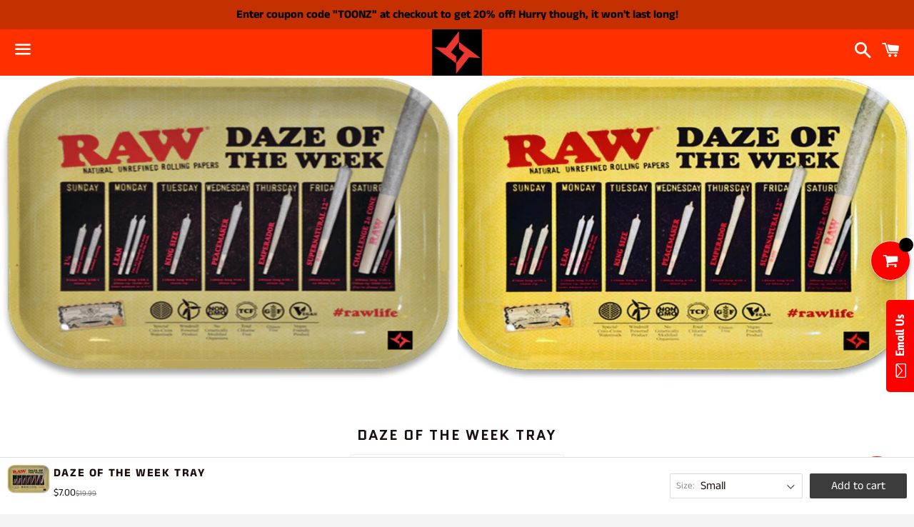

--- FILE ---
content_type: text/html; charset=utf-8
request_url: https://traytoonz.com/products/daze-of-the-week-raw-rolling-tray
body_size: 31480
content:
<!doctype html>
<html class="no-js" lang="en">
<head> <meta name="facebook-domain-verification" content="0dyrye2xuucvj2gt84rrodcmiisjt4" />
  <meta charset="utf-8">
  <meta http-equiv="X-UA-Compatible" content="IE=edge">
  <meta name="viewport" content="width=device-width,initial-scale=1">

  <meta name="theme-color" content="#ff3000">

  
    <link rel="shortcut icon" href="//traytoonz.com/cdn/shop/files/Screen_Shot_2020-07-26_at_12.28.03_AM_32x32.png?v=1613575169" type="image/png" />
  

  <link rel="canonical" href="https://traytoonz.com/products/daze-of-the-week-raw-rolling-tray">

  <title>
  Daze of the Week Tray &ndash; TrayToonz
  </title>

  
    <meta name="description" content="Daze of the Week Daze of the Week Tray is available in Small &amp;amp; Medium: Small: 7.25″ x 5″ x 0.6″Medium: 11″ x 7″ x 1″">
  

  <!-- /snippets/social-meta-tags.liquid -->




<meta property="og:site_name" content="TrayToonz">
<meta property="og:url" content="https://traytoonz.com/products/daze-of-the-week-raw-rolling-tray">
<meta property="og:title" content="Daze of the Week Tray">
<meta property="og:type" content="product">
<meta property="og:description" content="Daze of the Week Daze of the Week Tray is available in Small &amp;amp; Medium: Small: 7.25″ x 5″ x 0.6″Medium: 11″ x 7″ x 1″">

  <meta property="og:price:amount" content="7.00">
  <meta property="og:price:currency" content="USD">

<meta property="og:image" content="http://traytoonz.com/cdn/shop/products/RawDaze_1200x1200.png?v=1603692760"><meta property="og:image" content="http://traytoonz.com/cdn/shop/products/image_1200x1200.jpg?v=1603692764">
<meta property="og:image:secure_url" content="https://traytoonz.com/cdn/shop/products/RawDaze_1200x1200.png?v=1603692760"><meta property="og:image:secure_url" content="https://traytoonz.com/cdn/shop/products/image_1200x1200.jpg?v=1603692764">


<meta name="twitter:card" content="summary_large_image">
<meta name="twitter:title" content="Daze of the Week Tray">
<meta name="twitter:description" content="Daze of the Week Daze of the Week Tray is available in Small &amp;amp; Medium: Small: 7.25″ x 5″ x 0.6″Medium: 11″ x 7″ x 1″">


  <link href="//traytoonz.com/cdn/shop/t/2/assets/theme.scss.css?v=16988686958098623671759259645" rel="stylesheet" type="text/css" media="all" />

  <script>
    window.theme = window.theme || {};
    theme.strings = {
      cartEmpty: "Your cart is currently empty.",
      savingHtml: "You're saving [savings]",
      addToCart: "Add to cart",
      soldOut: "Sold out",
      unavailable: "Unavailable",
      addressError: "Error looking up that address",
      addressNoResults: "No results for that address",
      addressQueryLimit: "You have exceeded the Google API usage limit. Consider upgrading to a \u003ca href=\"https:\/\/developers.google.com\/maps\/premium\/usage-limits\"\u003ePremium Plan\u003c\/a\u003e.",
      authError: "There was a problem authenticating your Google Maps API Key."
    };
    theme.settings = {
      cartType: "page",
      moneyFormat: "${{amount}}"
    };
  </script>

  <script src="//traytoonz.com/cdn/shop/t/2/assets/lazysizes.min.js?v=155223123402716617051595661540" async="async"></script>

  

  <script src="//traytoonz.com/cdn/shop/t/2/assets/vendor.js?v=141188699437036237251595661542" defer="defer"></script>

  <script src="//traytoonz.com/cdn/shopifycloud/storefront/assets/themes_support/option_selection-b017cd28.js" defer="defer"></script>

  <script src="//traytoonz.com/cdn/shop/t/2/assets/theme.js?v=180143707370121774351598649260" defer="defer"></script>

  <script>window.performance && window.performance.mark && window.performance.mark('shopify.content_for_header.start');</script><meta name="google-site-verification" content="577dVBBQvme1ksk70j2uZzDRYcrsrzV_LurZ8FYs95I">
<meta name="google-site-verification" content="zsMtsBX1-f8TdMcccp1r0t2ltihzvejYazbLQrrFF9s">
<meta name="facebook-domain-verification" content="5gz5vwt8pjtxrh1qgfj88bneqlkh6b">
<meta id="shopify-digital-wallet" name="shopify-digital-wallet" content="/44276908189/digital_wallets/dialog">
<meta name="shopify-checkout-api-token" content="f22f9807c9384c655ba114ce4d0dae00">
<meta id="in-context-paypal-metadata" data-shop-id="44276908189" data-venmo-supported="true" data-environment="production" data-locale="en_US" data-paypal-v4="true" data-currency="USD">
<link rel="alternate" hreflang="x-default" href="https://traytoonz.com/products/daze-of-the-week-raw-rolling-tray">
<link rel="alternate" hreflang="en" href="https://traytoonz.com/products/daze-of-the-week-raw-rolling-tray">
<link rel="alternate" hreflang="ar" href="https://traytoonz.com/ar/products/daze-of-the-week-raw-rolling-tray">
<link rel="alternate" hreflang="es" href="https://traytoonz.com/es/products/daze-of-the-week-raw-rolling-tray">
<link rel="alternate" hreflang="it" href="https://traytoonz.com/it/products/daze-of-the-week-raw-rolling-tray">
<link rel="alternate" hreflang="ja" href="https://traytoonz.com/ja/products/daze-of-the-week-raw-rolling-tray">
<link rel="alternate" hreflang="zh-Hans" href="https://traytoonz.com/zh/products/daze-of-the-week-raw-rolling-tray">
<link rel="alternate" hreflang="zh-Hans-CN" href="https://traytoonz.com/zh-cn/products/daze-of-the-week-raw-rolling-tray">
<link rel="alternate" hreflang="zh-Hans-AC" href="https://traytoonz.com/zh/products/daze-of-the-week-raw-rolling-tray">
<link rel="alternate" hreflang="zh-Hans-AD" href="https://traytoonz.com/zh/products/daze-of-the-week-raw-rolling-tray">
<link rel="alternate" hreflang="zh-Hans-AE" href="https://traytoonz.com/zh/products/daze-of-the-week-raw-rolling-tray">
<link rel="alternate" hreflang="zh-Hans-AF" href="https://traytoonz.com/zh/products/daze-of-the-week-raw-rolling-tray">
<link rel="alternate" hreflang="zh-Hans-AG" href="https://traytoonz.com/zh/products/daze-of-the-week-raw-rolling-tray">
<link rel="alternate" hreflang="zh-Hans-AI" href="https://traytoonz.com/zh/products/daze-of-the-week-raw-rolling-tray">
<link rel="alternate" hreflang="zh-Hans-AL" href="https://traytoonz.com/zh/products/daze-of-the-week-raw-rolling-tray">
<link rel="alternate" hreflang="zh-Hans-AM" href="https://traytoonz.com/zh/products/daze-of-the-week-raw-rolling-tray">
<link rel="alternate" hreflang="zh-Hans-AO" href="https://traytoonz.com/zh/products/daze-of-the-week-raw-rolling-tray">
<link rel="alternate" hreflang="zh-Hans-AR" href="https://traytoonz.com/zh/products/daze-of-the-week-raw-rolling-tray">
<link rel="alternate" hreflang="zh-Hans-AT" href="https://traytoonz.com/zh/products/daze-of-the-week-raw-rolling-tray">
<link rel="alternate" hreflang="zh-Hans-AU" href="https://traytoonz.com/zh/products/daze-of-the-week-raw-rolling-tray">
<link rel="alternate" hreflang="zh-Hans-AW" href="https://traytoonz.com/zh/products/daze-of-the-week-raw-rolling-tray">
<link rel="alternate" hreflang="zh-Hans-AX" href="https://traytoonz.com/zh/products/daze-of-the-week-raw-rolling-tray">
<link rel="alternate" hreflang="zh-Hans-AZ" href="https://traytoonz.com/zh/products/daze-of-the-week-raw-rolling-tray">
<link rel="alternate" hreflang="zh-Hans-BA" href="https://traytoonz.com/zh/products/daze-of-the-week-raw-rolling-tray">
<link rel="alternate" hreflang="zh-Hans-BB" href="https://traytoonz.com/zh/products/daze-of-the-week-raw-rolling-tray">
<link rel="alternate" hreflang="zh-Hans-BD" href="https://traytoonz.com/zh/products/daze-of-the-week-raw-rolling-tray">
<link rel="alternate" hreflang="zh-Hans-BE" href="https://traytoonz.com/zh/products/daze-of-the-week-raw-rolling-tray">
<link rel="alternate" hreflang="zh-Hans-BF" href="https://traytoonz.com/zh/products/daze-of-the-week-raw-rolling-tray">
<link rel="alternate" hreflang="zh-Hans-BG" href="https://traytoonz.com/zh/products/daze-of-the-week-raw-rolling-tray">
<link rel="alternate" hreflang="zh-Hans-BH" href="https://traytoonz.com/zh/products/daze-of-the-week-raw-rolling-tray">
<link rel="alternate" hreflang="zh-Hans-BI" href="https://traytoonz.com/zh/products/daze-of-the-week-raw-rolling-tray">
<link rel="alternate" hreflang="zh-Hans-BJ" href="https://traytoonz.com/zh/products/daze-of-the-week-raw-rolling-tray">
<link rel="alternate" hreflang="zh-Hans-BL" href="https://traytoonz.com/zh/products/daze-of-the-week-raw-rolling-tray">
<link rel="alternate" hreflang="zh-Hans-BM" href="https://traytoonz.com/zh/products/daze-of-the-week-raw-rolling-tray">
<link rel="alternate" hreflang="zh-Hans-BN" href="https://traytoonz.com/zh/products/daze-of-the-week-raw-rolling-tray">
<link rel="alternate" hreflang="zh-Hans-BO" href="https://traytoonz.com/zh/products/daze-of-the-week-raw-rolling-tray">
<link rel="alternate" hreflang="zh-Hans-BQ" href="https://traytoonz.com/zh/products/daze-of-the-week-raw-rolling-tray">
<link rel="alternate" hreflang="zh-Hans-BR" href="https://traytoonz.com/zh/products/daze-of-the-week-raw-rolling-tray">
<link rel="alternate" hreflang="zh-Hans-BS" href="https://traytoonz.com/zh/products/daze-of-the-week-raw-rolling-tray">
<link rel="alternate" hreflang="zh-Hans-BT" href="https://traytoonz.com/zh/products/daze-of-the-week-raw-rolling-tray">
<link rel="alternate" hreflang="zh-Hans-BW" href="https://traytoonz.com/zh/products/daze-of-the-week-raw-rolling-tray">
<link rel="alternate" hreflang="zh-Hans-BY" href="https://traytoonz.com/zh/products/daze-of-the-week-raw-rolling-tray">
<link rel="alternate" hreflang="zh-Hans-BZ" href="https://traytoonz.com/zh/products/daze-of-the-week-raw-rolling-tray">
<link rel="alternate" hreflang="zh-Hans-CA" href="https://traytoonz.com/zh/products/daze-of-the-week-raw-rolling-tray">
<link rel="alternate" hreflang="zh-Hans-CC" href="https://traytoonz.com/zh/products/daze-of-the-week-raw-rolling-tray">
<link rel="alternate" hreflang="zh-Hans-CD" href="https://traytoonz.com/zh/products/daze-of-the-week-raw-rolling-tray">
<link rel="alternate" hreflang="zh-Hans-CF" href="https://traytoonz.com/zh/products/daze-of-the-week-raw-rolling-tray">
<link rel="alternate" hreflang="zh-Hans-CG" href="https://traytoonz.com/zh/products/daze-of-the-week-raw-rolling-tray">
<link rel="alternate" hreflang="zh-Hans-CH" href="https://traytoonz.com/zh/products/daze-of-the-week-raw-rolling-tray">
<link rel="alternate" hreflang="zh-Hans-CI" href="https://traytoonz.com/zh/products/daze-of-the-week-raw-rolling-tray">
<link rel="alternate" hreflang="zh-Hans-CK" href="https://traytoonz.com/zh/products/daze-of-the-week-raw-rolling-tray">
<link rel="alternate" hreflang="zh-Hans-CL" href="https://traytoonz.com/zh/products/daze-of-the-week-raw-rolling-tray">
<link rel="alternate" hreflang="zh-Hans-CM" href="https://traytoonz.com/zh/products/daze-of-the-week-raw-rolling-tray">
<link rel="alternate" hreflang="zh-Hans-CO" href="https://traytoonz.com/zh/products/daze-of-the-week-raw-rolling-tray">
<link rel="alternate" hreflang="zh-Hans-CR" href="https://traytoonz.com/zh/products/daze-of-the-week-raw-rolling-tray">
<link rel="alternate" hreflang="zh-Hans-CV" href="https://traytoonz.com/zh/products/daze-of-the-week-raw-rolling-tray">
<link rel="alternate" hreflang="zh-Hans-CW" href="https://traytoonz.com/zh/products/daze-of-the-week-raw-rolling-tray">
<link rel="alternate" hreflang="zh-Hans-CX" href="https://traytoonz.com/zh/products/daze-of-the-week-raw-rolling-tray">
<link rel="alternate" hreflang="zh-Hans-CY" href="https://traytoonz.com/zh/products/daze-of-the-week-raw-rolling-tray">
<link rel="alternate" hreflang="zh-Hans-CZ" href="https://traytoonz.com/zh/products/daze-of-the-week-raw-rolling-tray">
<link rel="alternate" hreflang="zh-Hans-DE" href="https://traytoonz.com/zh/products/daze-of-the-week-raw-rolling-tray">
<link rel="alternate" hreflang="zh-Hans-DJ" href="https://traytoonz.com/zh/products/daze-of-the-week-raw-rolling-tray">
<link rel="alternate" hreflang="zh-Hans-DK" href="https://traytoonz.com/zh/products/daze-of-the-week-raw-rolling-tray">
<link rel="alternate" hreflang="zh-Hans-DM" href="https://traytoonz.com/zh/products/daze-of-the-week-raw-rolling-tray">
<link rel="alternate" hreflang="zh-Hans-DO" href="https://traytoonz.com/zh/products/daze-of-the-week-raw-rolling-tray">
<link rel="alternate" hreflang="zh-Hans-DZ" href="https://traytoonz.com/zh/products/daze-of-the-week-raw-rolling-tray">
<link rel="alternate" hreflang="zh-Hans-EC" href="https://traytoonz.com/zh/products/daze-of-the-week-raw-rolling-tray">
<link rel="alternate" hreflang="zh-Hans-EE" href="https://traytoonz.com/zh/products/daze-of-the-week-raw-rolling-tray">
<link rel="alternate" hreflang="zh-Hans-EG" href="https://traytoonz.com/zh/products/daze-of-the-week-raw-rolling-tray">
<link rel="alternate" hreflang="zh-Hans-EH" href="https://traytoonz.com/zh/products/daze-of-the-week-raw-rolling-tray">
<link rel="alternate" hreflang="zh-Hans-ER" href="https://traytoonz.com/zh/products/daze-of-the-week-raw-rolling-tray">
<link rel="alternate" hreflang="zh-Hans-ES" href="https://traytoonz.com/zh/products/daze-of-the-week-raw-rolling-tray">
<link rel="alternate" hreflang="zh-Hans-ET" href="https://traytoonz.com/zh/products/daze-of-the-week-raw-rolling-tray">
<link rel="alternate" hreflang="zh-Hans-FI" href="https://traytoonz.com/zh/products/daze-of-the-week-raw-rolling-tray">
<link rel="alternate" hreflang="zh-Hans-FJ" href="https://traytoonz.com/zh/products/daze-of-the-week-raw-rolling-tray">
<link rel="alternate" hreflang="zh-Hans-FK" href="https://traytoonz.com/zh/products/daze-of-the-week-raw-rolling-tray">
<link rel="alternate" hreflang="zh-Hans-FO" href="https://traytoonz.com/zh/products/daze-of-the-week-raw-rolling-tray">
<link rel="alternate" hreflang="zh-Hans-FR" href="https://traytoonz.com/zh/products/daze-of-the-week-raw-rolling-tray">
<link rel="alternate" hreflang="zh-Hans-GA" href="https://traytoonz.com/zh/products/daze-of-the-week-raw-rolling-tray">
<link rel="alternate" hreflang="zh-Hans-GB" href="https://traytoonz.com/zh/products/daze-of-the-week-raw-rolling-tray">
<link rel="alternate" hreflang="zh-Hans-GD" href="https://traytoonz.com/zh/products/daze-of-the-week-raw-rolling-tray">
<link rel="alternate" hreflang="zh-Hans-GE" href="https://traytoonz.com/zh/products/daze-of-the-week-raw-rolling-tray">
<link rel="alternate" hreflang="zh-Hans-GF" href="https://traytoonz.com/zh/products/daze-of-the-week-raw-rolling-tray">
<link rel="alternate" hreflang="zh-Hans-GG" href="https://traytoonz.com/zh/products/daze-of-the-week-raw-rolling-tray">
<link rel="alternate" hreflang="zh-Hans-GH" href="https://traytoonz.com/zh/products/daze-of-the-week-raw-rolling-tray">
<link rel="alternate" hreflang="zh-Hans-GI" href="https://traytoonz.com/zh/products/daze-of-the-week-raw-rolling-tray">
<link rel="alternate" hreflang="zh-Hans-GL" href="https://traytoonz.com/zh/products/daze-of-the-week-raw-rolling-tray">
<link rel="alternate" hreflang="zh-Hans-GM" href="https://traytoonz.com/zh/products/daze-of-the-week-raw-rolling-tray">
<link rel="alternate" hreflang="zh-Hans-GN" href="https://traytoonz.com/zh/products/daze-of-the-week-raw-rolling-tray">
<link rel="alternate" hreflang="zh-Hans-GP" href="https://traytoonz.com/zh/products/daze-of-the-week-raw-rolling-tray">
<link rel="alternate" hreflang="zh-Hans-GQ" href="https://traytoonz.com/zh/products/daze-of-the-week-raw-rolling-tray">
<link rel="alternate" hreflang="zh-Hans-GR" href="https://traytoonz.com/zh/products/daze-of-the-week-raw-rolling-tray">
<link rel="alternate" hreflang="zh-Hans-GS" href="https://traytoonz.com/zh/products/daze-of-the-week-raw-rolling-tray">
<link rel="alternate" hreflang="zh-Hans-GT" href="https://traytoonz.com/zh/products/daze-of-the-week-raw-rolling-tray">
<link rel="alternate" hreflang="zh-Hans-GW" href="https://traytoonz.com/zh/products/daze-of-the-week-raw-rolling-tray">
<link rel="alternate" hreflang="zh-Hans-GY" href="https://traytoonz.com/zh/products/daze-of-the-week-raw-rolling-tray">
<link rel="alternate" hreflang="zh-Hans-HK" href="https://traytoonz.com/zh/products/daze-of-the-week-raw-rolling-tray">
<link rel="alternate" hreflang="zh-Hans-HN" href="https://traytoonz.com/zh/products/daze-of-the-week-raw-rolling-tray">
<link rel="alternate" hreflang="zh-Hans-HR" href="https://traytoonz.com/zh/products/daze-of-the-week-raw-rolling-tray">
<link rel="alternate" hreflang="zh-Hans-HT" href="https://traytoonz.com/zh/products/daze-of-the-week-raw-rolling-tray">
<link rel="alternate" hreflang="zh-Hans-HU" href="https://traytoonz.com/zh/products/daze-of-the-week-raw-rolling-tray">
<link rel="alternate" hreflang="zh-Hans-ID" href="https://traytoonz.com/zh/products/daze-of-the-week-raw-rolling-tray">
<link rel="alternate" hreflang="zh-Hans-IE" href="https://traytoonz.com/zh/products/daze-of-the-week-raw-rolling-tray">
<link rel="alternate" hreflang="zh-Hans-IL" href="https://traytoonz.com/zh/products/daze-of-the-week-raw-rolling-tray">
<link rel="alternate" hreflang="zh-Hans-IM" href="https://traytoonz.com/zh/products/daze-of-the-week-raw-rolling-tray">
<link rel="alternate" hreflang="zh-Hans-IN" href="https://traytoonz.com/zh/products/daze-of-the-week-raw-rolling-tray">
<link rel="alternate" hreflang="zh-Hans-IO" href="https://traytoonz.com/zh/products/daze-of-the-week-raw-rolling-tray">
<link rel="alternate" hreflang="zh-Hans-IQ" href="https://traytoonz.com/zh/products/daze-of-the-week-raw-rolling-tray">
<link rel="alternate" hreflang="zh-Hans-IS" href="https://traytoonz.com/zh/products/daze-of-the-week-raw-rolling-tray">
<link rel="alternate" hreflang="zh-Hans-IT" href="https://traytoonz.com/zh/products/daze-of-the-week-raw-rolling-tray">
<link rel="alternate" hreflang="zh-Hans-JE" href="https://traytoonz.com/zh/products/daze-of-the-week-raw-rolling-tray">
<link rel="alternate" hreflang="zh-Hans-JM" href="https://traytoonz.com/zh/products/daze-of-the-week-raw-rolling-tray">
<link rel="alternate" hreflang="zh-Hans-JO" href="https://traytoonz.com/zh/products/daze-of-the-week-raw-rolling-tray">
<link rel="alternate" hreflang="zh-Hans-JP" href="https://traytoonz.com/zh/products/daze-of-the-week-raw-rolling-tray">
<link rel="alternate" hreflang="zh-Hans-KE" href="https://traytoonz.com/zh/products/daze-of-the-week-raw-rolling-tray">
<link rel="alternate" hreflang="zh-Hans-KG" href="https://traytoonz.com/zh/products/daze-of-the-week-raw-rolling-tray">
<link rel="alternate" hreflang="zh-Hans-KH" href="https://traytoonz.com/zh/products/daze-of-the-week-raw-rolling-tray">
<link rel="alternate" hreflang="zh-Hans-KI" href="https://traytoonz.com/zh/products/daze-of-the-week-raw-rolling-tray">
<link rel="alternate" hreflang="zh-Hans-KM" href="https://traytoonz.com/zh/products/daze-of-the-week-raw-rolling-tray">
<link rel="alternate" hreflang="zh-Hans-KN" href="https://traytoonz.com/zh/products/daze-of-the-week-raw-rolling-tray">
<link rel="alternate" hreflang="zh-Hans-KR" href="https://traytoonz.com/zh/products/daze-of-the-week-raw-rolling-tray">
<link rel="alternate" hreflang="zh-Hans-KW" href="https://traytoonz.com/zh/products/daze-of-the-week-raw-rolling-tray">
<link rel="alternate" hreflang="zh-Hans-KY" href="https://traytoonz.com/zh/products/daze-of-the-week-raw-rolling-tray">
<link rel="alternate" hreflang="zh-Hans-KZ" href="https://traytoonz.com/zh/products/daze-of-the-week-raw-rolling-tray">
<link rel="alternate" hreflang="zh-Hans-LA" href="https://traytoonz.com/zh/products/daze-of-the-week-raw-rolling-tray">
<link rel="alternate" hreflang="zh-Hans-LB" href="https://traytoonz.com/zh/products/daze-of-the-week-raw-rolling-tray">
<link rel="alternate" hreflang="zh-Hans-LC" href="https://traytoonz.com/zh/products/daze-of-the-week-raw-rolling-tray">
<link rel="alternate" hreflang="zh-Hans-LI" href="https://traytoonz.com/zh/products/daze-of-the-week-raw-rolling-tray">
<link rel="alternate" hreflang="zh-Hans-LK" href="https://traytoonz.com/zh/products/daze-of-the-week-raw-rolling-tray">
<link rel="alternate" hreflang="zh-Hans-LR" href="https://traytoonz.com/zh/products/daze-of-the-week-raw-rolling-tray">
<link rel="alternate" hreflang="zh-Hans-LS" href="https://traytoonz.com/zh/products/daze-of-the-week-raw-rolling-tray">
<link rel="alternate" hreflang="zh-Hans-LT" href="https://traytoonz.com/zh/products/daze-of-the-week-raw-rolling-tray">
<link rel="alternate" hreflang="zh-Hans-LU" href="https://traytoonz.com/zh/products/daze-of-the-week-raw-rolling-tray">
<link rel="alternate" hreflang="zh-Hans-LV" href="https://traytoonz.com/zh/products/daze-of-the-week-raw-rolling-tray">
<link rel="alternate" hreflang="zh-Hans-LY" href="https://traytoonz.com/zh/products/daze-of-the-week-raw-rolling-tray">
<link rel="alternate" hreflang="zh-Hans-MA" href="https://traytoonz.com/zh/products/daze-of-the-week-raw-rolling-tray">
<link rel="alternate" hreflang="zh-Hans-MC" href="https://traytoonz.com/zh/products/daze-of-the-week-raw-rolling-tray">
<link rel="alternate" hreflang="zh-Hans-MD" href="https://traytoonz.com/zh/products/daze-of-the-week-raw-rolling-tray">
<link rel="alternate" hreflang="zh-Hans-ME" href="https://traytoonz.com/zh/products/daze-of-the-week-raw-rolling-tray">
<link rel="alternate" hreflang="zh-Hans-MF" href="https://traytoonz.com/zh/products/daze-of-the-week-raw-rolling-tray">
<link rel="alternate" hreflang="zh-Hans-MG" href="https://traytoonz.com/zh/products/daze-of-the-week-raw-rolling-tray">
<link rel="alternate" hreflang="zh-Hans-MK" href="https://traytoonz.com/zh/products/daze-of-the-week-raw-rolling-tray">
<link rel="alternate" hreflang="zh-Hans-ML" href="https://traytoonz.com/zh/products/daze-of-the-week-raw-rolling-tray">
<link rel="alternate" hreflang="zh-Hans-MM" href="https://traytoonz.com/zh/products/daze-of-the-week-raw-rolling-tray">
<link rel="alternate" hreflang="zh-Hans-MN" href="https://traytoonz.com/zh/products/daze-of-the-week-raw-rolling-tray">
<link rel="alternate" hreflang="zh-Hans-MO" href="https://traytoonz.com/zh/products/daze-of-the-week-raw-rolling-tray">
<link rel="alternate" hreflang="zh-Hans-MQ" href="https://traytoonz.com/zh/products/daze-of-the-week-raw-rolling-tray">
<link rel="alternate" hreflang="zh-Hans-MR" href="https://traytoonz.com/zh/products/daze-of-the-week-raw-rolling-tray">
<link rel="alternate" hreflang="zh-Hans-MS" href="https://traytoonz.com/zh/products/daze-of-the-week-raw-rolling-tray">
<link rel="alternate" hreflang="zh-Hans-MT" href="https://traytoonz.com/zh/products/daze-of-the-week-raw-rolling-tray">
<link rel="alternate" hreflang="zh-Hans-MU" href="https://traytoonz.com/zh/products/daze-of-the-week-raw-rolling-tray">
<link rel="alternate" hreflang="zh-Hans-MV" href="https://traytoonz.com/zh/products/daze-of-the-week-raw-rolling-tray">
<link rel="alternate" hreflang="zh-Hans-MW" href="https://traytoonz.com/zh/products/daze-of-the-week-raw-rolling-tray">
<link rel="alternate" hreflang="zh-Hans-MX" href="https://traytoonz.com/zh/products/daze-of-the-week-raw-rolling-tray">
<link rel="alternate" hreflang="zh-Hans-MY" href="https://traytoonz.com/zh/products/daze-of-the-week-raw-rolling-tray">
<link rel="alternate" hreflang="zh-Hans-MZ" href="https://traytoonz.com/zh/products/daze-of-the-week-raw-rolling-tray">
<link rel="alternate" hreflang="zh-Hans-NA" href="https://traytoonz.com/zh/products/daze-of-the-week-raw-rolling-tray">
<link rel="alternate" hreflang="zh-Hans-NC" href="https://traytoonz.com/zh/products/daze-of-the-week-raw-rolling-tray">
<link rel="alternate" hreflang="zh-Hans-NE" href="https://traytoonz.com/zh/products/daze-of-the-week-raw-rolling-tray">
<link rel="alternate" hreflang="zh-Hans-NF" href="https://traytoonz.com/zh/products/daze-of-the-week-raw-rolling-tray">
<link rel="alternate" hreflang="zh-Hans-NG" href="https://traytoonz.com/zh/products/daze-of-the-week-raw-rolling-tray">
<link rel="alternate" hreflang="zh-Hans-NI" href="https://traytoonz.com/zh/products/daze-of-the-week-raw-rolling-tray">
<link rel="alternate" hreflang="zh-Hans-NL" href="https://traytoonz.com/zh/products/daze-of-the-week-raw-rolling-tray">
<link rel="alternate" hreflang="zh-Hans-NO" href="https://traytoonz.com/zh/products/daze-of-the-week-raw-rolling-tray">
<link rel="alternate" hreflang="zh-Hans-NP" href="https://traytoonz.com/zh/products/daze-of-the-week-raw-rolling-tray">
<link rel="alternate" hreflang="zh-Hans-NR" href="https://traytoonz.com/zh/products/daze-of-the-week-raw-rolling-tray">
<link rel="alternate" hreflang="zh-Hans-NU" href="https://traytoonz.com/zh/products/daze-of-the-week-raw-rolling-tray">
<link rel="alternate" hreflang="zh-Hans-NZ" href="https://traytoonz.com/zh/products/daze-of-the-week-raw-rolling-tray">
<link rel="alternate" hreflang="zh-Hans-OM" href="https://traytoonz.com/zh/products/daze-of-the-week-raw-rolling-tray">
<link rel="alternate" hreflang="zh-Hans-PA" href="https://traytoonz.com/zh/products/daze-of-the-week-raw-rolling-tray">
<link rel="alternate" hreflang="zh-Hans-PE" href="https://traytoonz.com/zh/products/daze-of-the-week-raw-rolling-tray">
<link rel="alternate" hreflang="zh-Hans-PF" href="https://traytoonz.com/zh/products/daze-of-the-week-raw-rolling-tray">
<link rel="alternate" hreflang="zh-Hans-PG" href="https://traytoonz.com/zh/products/daze-of-the-week-raw-rolling-tray">
<link rel="alternate" hreflang="zh-Hans-PH" href="https://traytoonz.com/zh/products/daze-of-the-week-raw-rolling-tray">
<link rel="alternate" hreflang="zh-Hans-PK" href="https://traytoonz.com/zh/products/daze-of-the-week-raw-rolling-tray">
<link rel="alternate" hreflang="zh-Hans-PL" href="https://traytoonz.com/zh/products/daze-of-the-week-raw-rolling-tray">
<link rel="alternate" hreflang="zh-Hans-PM" href="https://traytoonz.com/zh/products/daze-of-the-week-raw-rolling-tray">
<link rel="alternate" hreflang="zh-Hans-PN" href="https://traytoonz.com/zh/products/daze-of-the-week-raw-rolling-tray">
<link rel="alternate" hreflang="zh-Hans-PS" href="https://traytoonz.com/zh/products/daze-of-the-week-raw-rolling-tray">
<link rel="alternate" hreflang="zh-Hans-PT" href="https://traytoonz.com/zh/products/daze-of-the-week-raw-rolling-tray">
<link rel="alternate" hreflang="zh-Hans-PY" href="https://traytoonz.com/zh/products/daze-of-the-week-raw-rolling-tray">
<link rel="alternate" hreflang="zh-Hans-QA" href="https://traytoonz.com/zh/products/daze-of-the-week-raw-rolling-tray">
<link rel="alternate" hreflang="zh-Hans-RE" href="https://traytoonz.com/zh/products/daze-of-the-week-raw-rolling-tray">
<link rel="alternate" hreflang="zh-Hans-RO" href="https://traytoonz.com/zh/products/daze-of-the-week-raw-rolling-tray">
<link rel="alternate" hreflang="zh-Hans-RS" href="https://traytoonz.com/zh/products/daze-of-the-week-raw-rolling-tray">
<link rel="alternate" hreflang="zh-Hans-RU" href="https://traytoonz.com/zh/products/daze-of-the-week-raw-rolling-tray">
<link rel="alternate" hreflang="zh-Hans-RW" href="https://traytoonz.com/zh/products/daze-of-the-week-raw-rolling-tray">
<link rel="alternate" hreflang="zh-Hans-SA" href="https://traytoonz.com/zh/products/daze-of-the-week-raw-rolling-tray">
<link rel="alternate" hreflang="zh-Hans-SB" href="https://traytoonz.com/zh/products/daze-of-the-week-raw-rolling-tray">
<link rel="alternate" hreflang="zh-Hans-SC" href="https://traytoonz.com/zh/products/daze-of-the-week-raw-rolling-tray">
<link rel="alternate" hreflang="zh-Hans-SD" href="https://traytoonz.com/zh/products/daze-of-the-week-raw-rolling-tray">
<link rel="alternate" hreflang="zh-Hans-SE" href="https://traytoonz.com/zh/products/daze-of-the-week-raw-rolling-tray">
<link rel="alternate" hreflang="zh-Hans-SG" href="https://traytoonz.com/zh/products/daze-of-the-week-raw-rolling-tray">
<link rel="alternate" hreflang="zh-Hans-SH" href="https://traytoonz.com/zh/products/daze-of-the-week-raw-rolling-tray">
<link rel="alternate" hreflang="zh-Hans-SI" href="https://traytoonz.com/zh/products/daze-of-the-week-raw-rolling-tray">
<link rel="alternate" hreflang="zh-Hans-SJ" href="https://traytoonz.com/zh/products/daze-of-the-week-raw-rolling-tray">
<link rel="alternate" hreflang="zh-Hans-SK" href="https://traytoonz.com/zh/products/daze-of-the-week-raw-rolling-tray">
<link rel="alternate" hreflang="zh-Hans-SL" href="https://traytoonz.com/zh/products/daze-of-the-week-raw-rolling-tray">
<link rel="alternate" hreflang="zh-Hans-SM" href="https://traytoonz.com/zh/products/daze-of-the-week-raw-rolling-tray">
<link rel="alternate" hreflang="zh-Hans-SN" href="https://traytoonz.com/zh/products/daze-of-the-week-raw-rolling-tray">
<link rel="alternate" hreflang="zh-Hans-SO" href="https://traytoonz.com/zh/products/daze-of-the-week-raw-rolling-tray">
<link rel="alternate" hreflang="zh-Hans-SR" href="https://traytoonz.com/zh/products/daze-of-the-week-raw-rolling-tray">
<link rel="alternate" hreflang="zh-Hans-SS" href="https://traytoonz.com/zh/products/daze-of-the-week-raw-rolling-tray">
<link rel="alternate" hreflang="zh-Hans-ST" href="https://traytoonz.com/zh/products/daze-of-the-week-raw-rolling-tray">
<link rel="alternate" hreflang="zh-Hans-SV" href="https://traytoonz.com/zh/products/daze-of-the-week-raw-rolling-tray">
<link rel="alternate" hreflang="zh-Hans-SX" href="https://traytoonz.com/zh/products/daze-of-the-week-raw-rolling-tray">
<link rel="alternate" hreflang="zh-Hans-SZ" href="https://traytoonz.com/zh/products/daze-of-the-week-raw-rolling-tray">
<link rel="alternate" hreflang="zh-Hans-TA" href="https://traytoonz.com/zh/products/daze-of-the-week-raw-rolling-tray">
<link rel="alternate" hreflang="zh-Hans-TC" href="https://traytoonz.com/zh/products/daze-of-the-week-raw-rolling-tray">
<link rel="alternate" hreflang="zh-Hans-TD" href="https://traytoonz.com/zh/products/daze-of-the-week-raw-rolling-tray">
<link rel="alternate" hreflang="zh-Hans-TF" href="https://traytoonz.com/zh/products/daze-of-the-week-raw-rolling-tray">
<link rel="alternate" hreflang="zh-Hans-TG" href="https://traytoonz.com/zh/products/daze-of-the-week-raw-rolling-tray">
<link rel="alternate" hreflang="zh-Hans-TH" href="https://traytoonz.com/zh/products/daze-of-the-week-raw-rolling-tray">
<link rel="alternate" hreflang="zh-Hans-TJ" href="https://traytoonz.com/zh/products/daze-of-the-week-raw-rolling-tray">
<link rel="alternate" hreflang="zh-Hans-TK" href="https://traytoonz.com/zh/products/daze-of-the-week-raw-rolling-tray">
<link rel="alternate" hreflang="zh-Hans-TL" href="https://traytoonz.com/zh/products/daze-of-the-week-raw-rolling-tray">
<link rel="alternate" hreflang="zh-Hans-TM" href="https://traytoonz.com/zh/products/daze-of-the-week-raw-rolling-tray">
<link rel="alternate" hreflang="zh-Hans-TN" href="https://traytoonz.com/zh/products/daze-of-the-week-raw-rolling-tray">
<link rel="alternate" hreflang="zh-Hans-TO" href="https://traytoonz.com/zh/products/daze-of-the-week-raw-rolling-tray">
<link rel="alternate" hreflang="zh-Hans-TR" href="https://traytoonz.com/zh/products/daze-of-the-week-raw-rolling-tray">
<link rel="alternate" hreflang="zh-Hans-TT" href="https://traytoonz.com/zh/products/daze-of-the-week-raw-rolling-tray">
<link rel="alternate" hreflang="zh-Hans-TV" href="https://traytoonz.com/zh/products/daze-of-the-week-raw-rolling-tray">
<link rel="alternate" hreflang="zh-Hans-TW" href="https://traytoonz.com/zh/products/daze-of-the-week-raw-rolling-tray">
<link rel="alternate" hreflang="zh-Hans-TZ" href="https://traytoonz.com/zh/products/daze-of-the-week-raw-rolling-tray">
<link rel="alternate" hreflang="zh-Hans-UA" href="https://traytoonz.com/zh/products/daze-of-the-week-raw-rolling-tray">
<link rel="alternate" hreflang="zh-Hans-UG" href="https://traytoonz.com/zh/products/daze-of-the-week-raw-rolling-tray">
<link rel="alternate" hreflang="zh-Hans-UM" href="https://traytoonz.com/zh/products/daze-of-the-week-raw-rolling-tray">
<link rel="alternate" hreflang="zh-Hans-US" href="https://traytoonz.com/zh/products/daze-of-the-week-raw-rolling-tray">
<link rel="alternate" hreflang="zh-Hans-UY" href="https://traytoonz.com/zh/products/daze-of-the-week-raw-rolling-tray">
<link rel="alternate" hreflang="zh-Hans-UZ" href="https://traytoonz.com/zh/products/daze-of-the-week-raw-rolling-tray">
<link rel="alternate" hreflang="zh-Hans-VA" href="https://traytoonz.com/zh/products/daze-of-the-week-raw-rolling-tray">
<link rel="alternate" hreflang="zh-Hans-VC" href="https://traytoonz.com/zh/products/daze-of-the-week-raw-rolling-tray">
<link rel="alternate" hreflang="zh-Hans-VE" href="https://traytoonz.com/zh/products/daze-of-the-week-raw-rolling-tray">
<link rel="alternate" hreflang="zh-Hans-VG" href="https://traytoonz.com/zh/products/daze-of-the-week-raw-rolling-tray">
<link rel="alternate" hreflang="zh-Hans-VN" href="https://traytoonz.com/zh/products/daze-of-the-week-raw-rolling-tray">
<link rel="alternate" hreflang="zh-Hans-VU" href="https://traytoonz.com/zh/products/daze-of-the-week-raw-rolling-tray">
<link rel="alternate" hreflang="zh-Hans-WF" href="https://traytoonz.com/zh/products/daze-of-the-week-raw-rolling-tray">
<link rel="alternate" hreflang="zh-Hans-WS" href="https://traytoonz.com/zh/products/daze-of-the-week-raw-rolling-tray">
<link rel="alternate" hreflang="zh-Hans-XK" href="https://traytoonz.com/zh/products/daze-of-the-week-raw-rolling-tray">
<link rel="alternate" hreflang="zh-Hans-YE" href="https://traytoonz.com/zh/products/daze-of-the-week-raw-rolling-tray">
<link rel="alternate" hreflang="zh-Hans-YT" href="https://traytoonz.com/zh/products/daze-of-the-week-raw-rolling-tray">
<link rel="alternate" hreflang="zh-Hans-ZA" href="https://traytoonz.com/zh/products/daze-of-the-week-raw-rolling-tray">
<link rel="alternate" hreflang="zh-Hans-ZM" href="https://traytoonz.com/zh/products/daze-of-the-week-raw-rolling-tray">
<link rel="alternate" hreflang="zh-Hans-ZW" href="https://traytoonz.com/zh/products/daze-of-the-week-raw-rolling-tray">
<link rel="alternate" type="application/json+oembed" href="https://traytoonz.com/products/daze-of-the-week-raw-rolling-tray.oembed">
<script async="async" src="/checkouts/internal/preloads.js?locale=en-US"></script>
<script id="shopify-features" type="application/json">{"accessToken":"f22f9807c9384c655ba114ce4d0dae00","betas":["rich-media-storefront-analytics"],"domain":"traytoonz.com","predictiveSearch":true,"shopId":44276908189,"locale":"en"}</script>
<script>var Shopify = Shopify || {};
Shopify.shop = "traysnthings.myshopify.com";
Shopify.locale = "en";
Shopify.currency = {"active":"USD","rate":"1.0"};
Shopify.country = "US";
Shopify.theme = {"name":"Boundless","id":106174644381,"schema_name":"Boundless","schema_version":"10.0.1","theme_store_id":766,"role":"main"};
Shopify.theme.handle = "null";
Shopify.theme.style = {"id":null,"handle":null};
Shopify.cdnHost = "traytoonz.com/cdn";
Shopify.routes = Shopify.routes || {};
Shopify.routes.root = "/";</script>
<script type="module">!function(o){(o.Shopify=o.Shopify||{}).modules=!0}(window);</script>
<script>!function(o){function n(){var o=[];function n(){o.push(Array.prototype.slice.apply(arguments))}return n.q=o,n}var t=o.Shopify=o.Shopify||{};t.loadFeatures=n(),t.autoloadFeatures=n()}(window);</script>
<script id="shop-js-analytics" type="application/json">{"pageType":"product"}</script>
<script defer="defer" async type="module" src="//traytoonz.com/cdn/shopifycloud/shop-js/modules/v2/client.init-shop-cart-sync_BT-GjEfc.en.esm.js"></script>
<script defer="defer" async type="module" src="//traytoonz.com/cdn/shopifycloud/shop-js/modules/v2/chunk.common_D58fp_Oc.esm.js"></script>
<script defer="defer" async type="module" src="//traytoonz.com/cdn/shopifycloud/shop-js/modules/v2/chunk.modal_xMitdFEc.esm.js"></script>
<script type="module">
  await import("//traytoonz.com/cdn/shopifycloud/shop-js/modules/v2/client.init-shop-cart-sync_BT-GjEfc.en.esm.js");
await import("//traytoonz.com/cdn/shopifycloud/shop-js/modules/v2/chunk.common_D58fp_Oc.esm.js");
await import("//traytoonz.com/cdn/shopifycloud/shop-js/modules/v2/chunk.modal_xMitdFEc.esm.js");

  window.Shopify.SignInWithShop?.initShopCartSync?.({"fedCMEnabled":true,"windoidEnabled":true});

</script>
<script>(function() {
  var isLoaded = false;
  function asyncLoad() {
    if (isLoaded) return;
    isLoaded = true;
    var urls = ["https:\/\/cdn.shopifystyles.com\/tz_plus_gallery\/js\/tz_plus_gallery.js?shop=traysnthings.myshopify.com","\/\/www.powr.io\/powr.js?powr-token=traysnthings.myshopify.com\u0026external-type=shopify\u0026shop=traysnthings.myshopify.com","\/\/www.powr.io\/powr.js?powr-token=traysnthings.myshopify.com\u0026external-type=shopify\u0026shop=traysnthings.myshopify.com","https:\/\/cdn.shopify.com\/s\/files\/1\/0442\/7690\/8189\/t\/2\/assets\/ba_fb_44276908189.js?v=1606634738\u0026shop=traysnthings.myshopify.com","https:\/\/cdn.shopify.com\/s\/files\/1\/0442\/7690\/8189\/t\/2\/assets\/bis_44276908189.js?v=1611247052\u0026shop=traysnthings.myshopify.com","https:\/\/cdn.shopify.com\/s\/files\/1\/0442\/7690\/8189\/t\/2\/assets\/globo.formbuilder.init.js?v=1621318405\u0026shop=traysnthings.myshopify.com","https:\/\/seo.apps.avada.io\/avada-seo-installed.js?shop=traysnthings.myshopify.com"];
    for (var i = 0; i < urls.length; i++) {
      var s = document.createElement('script');
      s.type = 'text/javascript';
      s.async = true;
      s.src = urls[i];
      var x = document.getElementsByTagName('script')[0];
      x.parentNode.insertBefore(s, x);
    }
  };
  if(window.attachEvent) {
    window.attachEvent('onload', asyncLoad);
  } else {
    window.addEventListener('load', asyncLoad, false);
  }
})();</script>
<script id="__st">var __st={"a":44276908189,"offset":-28800,"reqid":"50e1de4b-91c1-4218-bd73-65936063edad-1769385906","pageurl":"traytoonz.com\/products\/daze-of-the-week-raw-rolling-tray","u":"ee51fdcd295d","p":"product","rtyp":"product","rid":5421280821405};</script>
<script>window.ShopifyPaypalV4VisibilityTracking = true;</script>
<script id="form-persister">!function(){'use strict';const t='contact',e='new_comment',n=[[t,t],['blogs',e],['comments',e],[t,'customer']],o='password',r='form_key',c=['recaptcha-v3-token','g-recaptcha-response','h-captcha-response',o],s=()=>{try{return window.sessionStorage}catch{return}},i='__shopify_v',u=t=>t.elements[r],a=function(){const t=[...n].map((([t,e])=>`form[action*='/${t}']:not([data-nocaptcha='true']) input[name='form_type'][value='${e}']`)).join(',');var e;return e=t,()=>e?[...document.querySelectorAll(e)].map((t=>t.form)):[]}();function m(t){const e=u(t);a().includes(t)&&(!e||!e.value)&&function(t){try{if(!s())return;!function(t){const e=s();if(!e)return;const n=u(t);if(!n)return;const o=n.value;o&&e.removeItem(o)}(t);const e=Array.from(Array(32),(()=>Math.random().toString(36)[2])).join('');!function(t,e){u(t)||t.append(Object.assign(document.createElement('input'),{type:'hidden',name:r})),t.elements[r].value=e}(t,e),function(t,e){const n=s();if(!n)return;const r=[...t.querySelectorAll(`input[type='${o}']`)].map((({name:t})=>t)),u=[...c,...r],a={};for(const[o,c]of new FormData(t).entries())u.includes(o)||(a[o]=c);n.setItem(e,JSON.stringify({[i]:1,action:t.action,data:a}))}(t,e)}catch(e){console.error('failed to persist form',e)}}(t)}const f=t=>{if('true'===t.dataset.persistBound)return;const e=function(t,e){const n=function(t){return'function'==typeof t.submit?t.submit:HTMLFormElement.prototype.submit}(t).bind(t);return function(){let t;return()=>{t||(t=!0,(()=>{try{e(),n()}catch(t){(t=>{console.error('form submit failed',t)})(t)}})(),setTimeout((()=>t=!1),250))}}()}(t,(()=>{m(t)}));!function(t,e){if('function'==typeof t.submit&&'function'==typeof e)try{t.submit=e}catch{}}(t,e),t.addEventListener('submit',(t=>{t.preventDefault(),e()})),t.dataset.persistBound='true'};!function(){function t(t){const e=(t=>{const e=t.target;return e instanceof HTMLFormElement?e:e&&e.form})(t);e&&m(e)}document.addEventListener('submit',t),document.addEventListener('DOMContentLoaded',(()=>{const e=a();for(const t of e)f(t);var n;n=document.body,new window.MutationObserver((t=>{for(const e of t)if('childList'===e.type&&e.addedNodes.length)for(const t of e.addedNodes)1===t.nodeType&&'FORM'===t.tagName&&a().includes(t)&&f(t)})).observe(n,{childList:!0,subtree:!0,attributes:!1}),document.removeEventListener('submit',t)}))}()}();</script>
<script integrity="sha256-4kQ18oKyAcykRKYeNunJcIwy7WH5gtpwJnB7kiuLZ1E=" data-source-attribution="shopify.loadfeatures" defer="defer" src="//traytoonz.com/cdn/shopifycloud/storefront/assets/storefront/load_feature-a0a9edcb.js" crossorigin="anonymous"></script>
<script data-source-attribution="shopify.dynamic_checkout.dynamic.init">var Shopify=Shopify||{};Shopify.PaymentButton=Shopify.PaymentButton||{isStorefrontPortableWallets:!0,init:function(){window.Shopify.PaymentButton.init=function(){};var t=document.createElement("script");t.src="https://traytoonz.com/cdn/shopifycloud/portable-wallets/latest/portable-wallets.en.js",t.type="module",document.head.appendChild(t)}};
</script>
<script data-source-attribution="shopify.dynamic_checkout.buyer_consent">
  function portableWalletsHideBuyerConsent(e){var t=document.getElementById("shopify-buyer-consent"),n=document.getElementById("shopify-subscription-policy-button");t&&n&&(t.classList.add("hidden"),t.setAttribute("aria-hidden","true"),n.removeEventListener("click",e))}function portableWalletsShowBuyerConsent(e){var t=document.getElementById("shopify-buyer-consent"),n=document.getElementById("shopify-subscription-policy-button");t&&n&&(t.classList.remove("hidden"),t.removeAttribute("aria-hidden"),n.addEventListener("click",e))}window.Shopify?.PaymentButton&&(window.Shopify.PaymentButton.hideBuyerConsent=portableWalletsHideBuyerConsent,window.Shopify.PaymentButton.showBuyerConsent=portableWalletsShowBuyerConsent);
</script>
<script>
  function portableWalletsCleanup(e){e&&e.src&&console.error("Failed to load portable wallets script "+e.src);var t=document.querySelectorAll("shopify-accelerated-checkout .shopify-payment-button__skeleton, shopify-accelerated-checkout-cart .wallet-cart-button__skeleton"),e=document.getElementById("shopify-buyer-consent");for(let e=0;e<t.length;e++)t[e].remove();e&&e.remove()}function portableWalletsNotLoadedAsModule(e){e instanceof ErrorEvent&&"string"==typeof e.message&&e.message.includes("import.meta")&&"string"==typeof e.filename&&e.filename.includes("portable-wallets")&&(window.removeEventListener("error",portableWalletsNotLoadedAsModule),window.Shopify.PaymentButton.failedToLoad=e,"loading"===document.readyState?document.addEventListener("DOMContentLoaded",window.Shopify.PaymentButton.init):window.Shopify.PaymentButton.init())}window.addEventListener("error",portableWalletsNotLoadedAsModule);
</script>

<script type="module" src="https://traytoonz.com/cdn/shopifycloud/portable-wallets/latest/portable-wallets.en.js" onError="portableWalletsCleanup(this)" crossorigin="anonymous"></script>
<script nomodule>
  document.addEventListener("DOMContentLoaded", portableWalletsCleanup);
</script>

<script id='scb4127' type='text/javascript' async='' src='https://traytoonz.com/cdn/shopifycloud/privacy-banner/storefront-banner.js'></script><link id="shopify-accelerated-checkout-styles" rel="stylesheet" media="screen" href="https://traytoonz.com/cdn/shopifycloud/portable-wallets/latest/accelerated-checkout-backwards-compat.css" crossorigin="anonymous">
<style id="shopify-accelerated-checkout-cart">
        #shopify-buyer-consent {
  margin-top: 1em;
  display: inline-block;
  width: 100%;
}

#shopify-buyer-consent.hidden {
  display: none;
}

#shopify-subscription-policy-button {
  background: none;
  border: none;
  padding: 0;
  text-decoration: underline;
  font-size: inherit;
  cursor: pointer;
}

#shopify-subscription-policy-button::before {
  box-shadow: none;
}

      </style>

<script>window.performance && window.performance.mark && window.performance.mark('shopify.content_for_header.end');</script><script>window.beans_cjs_id = ''; window.beans_cjs_email = '';</script> 


<script async='async' src='https://variantimages.upsell-apps.com/script.js?shop=traysnthings.myshopify.com'></script><link rel="stylesheet" href="//traytoonz.com/cdn/shop/t/2/assets/sca-pp.css?v=26248894406678077071600287877">
 <script>
  
  SCAPPShop = {};
    
  </script>
<script src="//traytoonz.com/cdn/shop/t/2/assets/sca-pp-initial.js?v=44055980046105472121600287874" type="text/javascript"></script>
   
  
  
  
<script type="text/javascript">
  //BOOSTER APPS COMMON JS CODE
  window.BoosterApps = window.BoosterApps || {};
  window.BoosterApps.common = window.BoosterApps.common || {};
  window.BoosterApps.common.shop = {
    permanent_domain: 'traysnthings.myshopify.com',
    currency: "USD",
    money_format: "${{amount}}",
    id: 44276908189
  };
  

  window.BoosterApps.common.template = 'product';
  window.BoosterApps.common.cart = {};
  window.BoosterApps.common.vapid_public_key = "BO5RJ2FA8w6MW2Qt1_MKSFtoVpVjUMLYkHb2arb7zZxEaYGTMuLvmZGabSHj8q0EwlzLWBAcAU_0z-z9Xps8kF8=";

  window.BoosterApps.cs_app_url = "/apps/ba_fb_app";

  window.BoosterApps.global_config = {"asset_urls":{"loy":{"init_js":"https:\/\/cdn.shopify.com\/s\/files\/1\/0194\/1736\/6592\/t\/1\/assets\/ba_loy_init.js?v=1643899006","widget_js":"https:\/\/cdn.shopify.com\/s\/files\/1\/0194\/1736\/6592\/t\/1\/assets\/ba_loy_widget.js?v=1643899010","widget_css":"https:\/\/cdn.shopify.com\/s\/files\/1\/0194\/1736\/6592\/t\/1\/assets\/ba_loy_widget.css?v=1630424861"},"rev":{"init_js":null,"widget_js":null,"modal_js":null,"widget_css":null,"modal_css":null},"pu":{"init_js":"https:\/\/cdn.shopify.com\/s\/files\/1\/0194\/1736\/6592\/t\/1\/assets\/ba_pu_init.js?v=1635877170"},"bis":{"init_js":"https:\/\/cdn.shopify.com\/s\/files\/1\/0194\/1736\/6592\/t\/1\/assets\/ba_bis_init.js?v=1633795418","modal_js":"https:\/\/cdn.shopify.com\/s\/files\/1\/0194\/1736\/6592\/t\/1\/assets\/ba_bis_modal.js?v=1633795421","modal_css":"https:\/\/cdn.shopify.com\/s\/files\/1\/0194\/1736\/6592\/t\/1\/assets\/ba_bis_modal.css?v=1620346071"},"widgets":{"init_js":"https:\/\/cdn.shopify.com\/s\/files\/1\/0194\/1736\/6592\/t\/1\/assets\/ba_widget_init.js?v=1643989783","modal_js":"https:\/\/cdn.shopify.com\/s\/files\/1\/0194\/1736\/6592\/t\/1\/assets\/ba_widget_modal.js?v=1643989786","modal_css":"https:\/\/cdn.shopify.com\/s\/files\/1\/0194\/1736\/6592\/t\/1\/assets\/ba_widget_modal.css?v=1643989789"},"global":{"helper_js":"https:\/\/cdn.shopify.com\/s\/files\/1\/0194\/1736\/6592\/t\/1\/assets\/ba_tracking.js?v=1637601969"}},"proxy_paths":{"pu":"\/apps\/ba_fb_app","bis":"\/apps\/ba_fb_app","app_metrics":"\/apps\/ba_fb_app\/app_metrics","push_subscription":"\/apps\/ba_fb_app\/push"},"aat":["pu","bis"],"pv":false,"sts":false,"bam":false,"base_money_format":"${{amount}}"};



    window.BoosterApps.pu_config = {"push_prompt_cover_enabled":false,"push_prompt_cover_title":"One small step","push_prompt_cover_message":"Allow your browser to receive notifications"};

    window.BoosterApps.bis_config = {"restock_title":"Check it out! Your item is back in stock 🎉","restock_body":"Click here to complete your purchase NOW before it's gone again!","email_subject":"[product_title] is now available from [shop_name]","email_header_bg_color":"#4e9de0","email_header_text_color":"#ffffff","email_header_text":"[product_title]","email_header_buy":"Buy Now","email_header_subheader_text":"is now available from [shop_name]","email_body_headline_color":"#4e9de0","email_body_background_color":"#ffffff","email_body_text_color":"#333333","email_body_link_color":"#4e9de0","email_body_headline_text":"[product_title]","email_body_content_text":"The product availability you subscribed to is now available! Click the button below to place your order","email_buy_button_bg_color":"#4e9de0","email_buy_button_text_color":"#ffffff","email_buy_button_caption_text":"Buy Now","email_footer_text_color":"#bbbbbb","email_footer_link_color":"#4e9de0","email_footer_content_text":"","widget_button_enabled":"1","widget_button_caption_text":"NOTIFY ME WHEN AVAILABLE","widget_button_text_size":"18","widget_button_position":"left_edge","widget_button_corner_offset":"100","widget_button_bg_color":"#000000","widget_button_text_color":"#e53935","widget_button_border_color":"","widget_button_border_radius":4,"widget_button_border_size":"","pre_order_enabled":false,"only_show_tracked_inventory":true,"modal_header_text":"NOTIFY ME WHEN AVAILABLE","modal_body_text":"Subscribe to this product to receive a notification once it becomes available again! We are regularly restocking the old \u0026 bring in the new!","modal_email_address_label":"Email Address","modal_button_label":"Notify me when available","modal_footer_text":"You will receive a one-time notification when the product becomes available. We won't share your info with anyone. ","modal_close_button_tooltip":"","modal_quantity_req":false,"modal_quantity_req_label":"Quantity Required","modal_hide_dup_variants":"0","modal_reg_complete_text":"Your notification has been saved","modal_invalid_email_text":"The email address you entered is invalid","modal_already_reg_text":"Already registered for notifications for this item","modal_quantity_invalid_text":"","modal_bg_color":"#000000","modal_text_color":"#f44336","modal_close_button_color":"","modal_overlay_tint_color":"","modal_button_text_color":"#000000","modal_button_bg_color":"#f44336","modal_success_msg_text_color":"#3c763d","modal_success_msg_bg_color":"#dff0d8","modal_error_msg_text_color":"#a94442","modal_error_msg_bg_color":"#f2dede","modal_channel_text_color":"#ffffff","modal_channel_bg_color":"#4ed14e","modal_accepts_marketing":"Subscribe me to news and offers (optional)","modal_receive_push_notification":"Receive Push Notification","instant_notifications_enabled":false,"instant_notification_emails":"","max_instant_notifications":5,"email_summary_enabled":false,"email_summary_emails":"","email_summary_last_sent_at":"","customer_checkbox_enabled":false,"customer_checkbox_default":false,"customer_checkbox_label":"Add me to the store mailing list","email_body_img_size":100,"booster_option_selector":"","uses_radio":false,"notification_min_quantity":1,"notifications_enabled":true,"notification_order":"first","custom_css":"","back_in_stock_email_settings":{"enabled":0,"subject":"Your item is back in stock 🎉","title":"{{product_title}} is now available to order from {{shop_name}}","subtitle":"Click below to place your order.","button_text":"Order Now","subtext":"","subscription_source":"You were sent this email because you requested a back in stock notification for this item"},"email_enabled":false};
    window.BoosterApps.bis_config.domain_name = "boosterapps.com/apps/push-marketing";

  for (i = 0; i < window.localStorage.length; i++) {
    var key = window.localStorage.key(i);
    if (key.slice(0,10) === "ba_msg_sub") {
      window.BoosterApps.can_update_cart = true;
    }
  }

  
    if (window.BoosterApps.common.template == 'product'){
      window.BoosterApps.common.product = {
        id: 5421280821405, price: 700, handle: "daze-of-the-week-raw-rolling-tray", tags: ["Daze of the Week","RAW","Rolling Tray","Rolling Trays","Tin"],
        available: true, title: "Daze of the Week  Tray", variants: [{"id":35307762712733,"title":"Small","option1":"Small","option2":null,"option3":null,"sku":"","requires_shipping":true,"taxable":true,"featured_image":{"id":18099856998557,"product_id":5421280821405,"position":1,"created_at":"2020-07-26T19:42:26-07:00","updated_at":"2020-10-25T23:12:40-07:00","alt":"Daze of the Week Rolling Tray - TrayToons","width":1200,"height":800,"src":"\/\/traytoonz.com\/cdn\/shop\/products\/RawDaze.png?v=1603692760","variant_ids":[35307762712733,35307762778269]},"available":true,"name":"Daze of the Week  Tray - Small","public_title":"Small","options":["Small"],"price":700,"weight":113,"compare_at_price":1999,"inventory_management":"shopify","barcode":null,"featured_media":{"alt":"Daze of the Week Rolling Tray - TrayToons","id":10274149957789,"position":1,"preview_image":{"aspect_ratio":1.5,"height":800,"width":1200,"src":"\/\/traytoonz.com\/cdn\/shop\/products\/RawDaze.png?v=1603692760"}},"requires_selling_plan":false,"selling_plan_allocations":[]},{"id":35307762778269,"title":"Medium","option1":"Medium","option2":null,"option3":null,"sku":"","requires_shipping":true,"taxable":true,"featured_image":{"id":18099856998557,"product_id":5421280821405,"position":1,"created_at":"2020-07-26T19:42:26-07:00","updated_at":"2020-10-25T23:12:40-07:00","alt":"Daze of the Week Rolling Tray - TrayToons","width":1200,"height":800,"src":"\/\/traytoonz.com\/cdn\/shop\/products\/RawDaze.png?v=1603692760","variant_ids":[35307762712733,35307762778269]},"available":true,"name":"Daze of the Week  Tray - Medium","public_title":"Medium","options":["Medium"],"price":1100,"weight":170,"compare_at_price":2499,"inventory_management":"shopify","barcode":null,"featured_media":{"alt":"Daze of the Week Rolling Tray - TrayToons","id":10274149957789,"position":1,"preview_image":{"aspect_ratio":1.5,"height":800,"width":1200,"src":"\/\/traytoonz.com\/cdn\/shop\/products\/RawDaze.png?v=1603692760"}},"requires_selling_plan":false,"selling_plan_allocations":[]}]
      };
      window.BoosterApps.common.product.review_data = null;
    }
  

</script>

<script type="text/javascript">
  !function(e){var t={};function r(n){if(t[n])return t[n].exports;var o=t[n]={i:n,l:!1,exports:{}};return e[n].call(o.exports,o,o.exports,r),o.l=!0,o.exports}r.m=e,r.c=t,r.d=function(e,t,n){r.o(e,t)||Object.defineProperty(e,t,{enumerable:!0,get:n})},r.r=function(e){"undefined"!==typeof Symbol&&Symbol.toStringTag&&Object.defineProperty(e,Symbol.toStringTag,{value:"Module"}),Object.defineProperty(e,"__esModule",{value:!0})},r.t=function(e,t){if(1&t&&(e=r(e)),8&t)return e;if(4&t&&"object"===typeof e&&e&&e.__esModule)return e;var n=Object.create(null);if(r.r(n),Object.defineProperty(n,"default",{enumerable:!0,value:e}),2&t&&"string"!=typeof e)for(var o in e)r.d(n,o,function(t){return e[t]}.bind(null,o));return n},r.n=function(e){var t=e&&e.__esModule?function(){return e.default}:function(){return e};return r.d(t,"a",t),t},r.o=function(e,t){return Object.prototype.hasOwnProperty.call(e,t)},r.p="https://boosterapps.com/apps/push-marketing/packs/",r(r.s=19)}({19:function(e,t){}});
//# sourceMappingURL=application-6274f4e4faa56f1a8c14.js.map

  //Global snippet for Booster Apps
  //this is updated automatically - do not edit manually.

  function loadScript(src, defer, done) {
    var js = document.createElement('script');
    js.src = src;
    js.defer = defer;
    js.onload = function(){done();};
    js.onerror = function(){
      done(new Error('Failed to load script ' + src));
    };
    document.head.appendChild(js);
  }

  function browserSupportsAllFeatures() {
    return window.Promise && window.fetch && window.Symbol;
  }

  if (browserSupportsAllFeatures()) {
    main();
  } else {
    loadScript('https://polyfill-fastly.net/v3/polyfill.min.js?features=Promise,fetch', true, main);
  }

  function loadAppScripts(){


      loadScript(window.BoosterApps.global_config.asset_urls.bis.init_js, true, function(){});

      loadScript(window.BoosterApps.global_config.asset_urls.pu.init_js, true, function(){});
  }

  function main(err) {
    //isolate the scope
    loadScript(window.BoosterApps.global_config.asset_urls.global.helper_js, false, loadAppScripts);
  }
</script>

<!--StartCartCartCustomCode-->
                      
                      <!-- Abandoned Cart Information -->
                      <div id="care-cart-customer-information" style="display:none">
                        {"id":"", "email":"","default_address":null,"first_name":"","last_name":"","name":"" }
                      </div>
                      <!-- Abandoned Cart Information -->
                      
                      <!--  ShopInformation -->
                      <div id="care-cart-shop-information" style="display:none">
                        {"domain":"traysnthings.myshopify.com" }
                      </div>
                      <!--  ShopInformation -->
                      
                      <!--EndCareCartCustomCode-->
                      

<input type="hidden" id="social-reply-product-id" id="5421280821405"></input>

<script src="https://static-socialhead.cdnhub.co/social-reply/social-reply.min.js" defer></script>
<link rel="stylesheet" href="https://static-socialhead.cdnhub.co/social-reply/social-reply.min.css" />
  
  
  
<script type="text/javascript">
  //BOOSTER APPS COMMON JS CODE
  window.BoosterApps = window.BoosterApps || {};
  window.BoosterApps.common = window.BoosterApps.common || {};
  window.BoosterApps.common.shop = {
    permanent_domain: 'traysnthings.myshopify.com',
    currency: "USD",
    money_format: "${{amount}}",
    id: 44276908189
  };
  

  window.BoosterApps.common.template = 'product';
  window.BoosterApps.common.cart = {};
  window.BoosterApps.common.vapid_public_key = "BO5RJ2FA8w6MW2Qt1_MKSFtoVpVjUMLYkHb2arb7zZxEaYGTMuLvmZGabSHj8q0EwlzLWBAcAU_0z-z9Xps8kF8=";

  window.BoosterApps.cs_app_url = "/apps/ba_fb_app";

  window.BoosterApps.global_config = {"asset_urls":{"loy":{"init_js":"https:\/\/cdn.shopify.com\/s\/files\/1\/0194\/1736\/6592\/t\/1\/assets\/ba_loy_init.js?v=1643899006","widget_js":"https:\/\/cdn.shopify.com\/s\/files\/1\/0194\/1736\/6592\/t\/1\/assets\/ba_loy_widget.js?v=1643899010","widget_css":"https:\/\/cdn.shopify.com\/s\/files\/1\/0194\/1736\/6592\/t\/1\/assets\/ba_loy_widget.css?v=1630424861"},"rev":{"init_js":null,"widget_js":null,"modal_js":null,"widget_css":null,"modal_css":null},"pu":{"init_js":"https:\/\/cdn.shopify.com\/s\/files\/1\/0194\/1736\/6592\/t\/1\/assets\/ba_pu_init.js?v=1635877170"},"bis":{"init_js":"https:\/\/cdn.shopify.com\/s\/files\/1\/0194\/1736\/6592\/t\/1\/assets\/ba_bis_init.js?v=1633795418","modal_js":"https:\/\/cdn.shopify.com\/s\/files\/1\/0194\/1736\/6592\/t\/1\/assets\/ba_bis_modal.js?v=1633795421","modal_css":"https:\/\/cdn.shopify.com\/s\/files\/1\/0194\/1736\/6592\/t\/1\/assets\/ba_bis_modal.css?v=1620346071"},"widgets":{"init_js":"https:\/\/cdn.shopify.com\/s\/files\/1\/0194\/1736\/6592\/t\/1\/assets\/ba_widget_init.js?v=1643989783","modal_js":"https:\/\/cdn.shopify.com\/s\/files\/1\/0194\/1736\/6592\/t\/1\/assets\/ba_widget_modal.js?v=1643989786","modal_css":"https:\/\/cdn.shopify.com\/s\/files\/1\/0194\/1736\/6592\/t\/1\/assets\/ba_widget_modal.css?v=1643989789"},"global":{"helper_js":"https:\/\/cdn.shopify.com\/s\/files\/1\/0194\/1736\/6592\/t\/1\/assets\/ba_tracking.js?v=1637601969"}},"proxy_paths":{"pu":"\/apps\/ba_fb_app","bis":"\/apps\/ba_fb_app","app_metrics":"\/apps\/ba_fb_app\/app_metrics","push_subscription":"\/apps\/ba_fb_app\/push"},"aat":["pu","bis"],"pv":false,"sts":false,"bam":false,"base_money_format":"${{amount}}"};



    window.BoosterApps.pu_config = {"push_prompt_cover_enabled":false,"push_prompt_cover_title":"One small step","push_prompt_cover_message":"Allow your browser to receive notifications"};

    window.BoosterApps.bis_config = {"restock_title":"Check it out! Your item is back in stock 🎉","restock_body":"Click here to complete your purchase NOW before it's gone again!","email_subject":"[product_title] is now available from [shop_name]","email_header_bg_color":"#4e9de0","email_header_text_color":"#ffffff","email_header_text":"[product_title]","email_header_buy":"Buy Now","email_header_subheader_text":"is now available from [shop_name]","email_body_headline_color":"#4e9de0","email_body_background_color":"#ffffff","email_body_text_color":"#333333","email_body_link_color":"#4e9de0","email_body_headline_text":"[product_title]","email_body_content_text":"The product availability you subscribed to is now available! Click the button below to place your order","email_buy_button_bg_color":"#4e9de0","email_buy_button_text_color":"#ffffff","email_buy_button_caption_text":"Buy Now","email_footer_text_color":"#bbbbbb","email_footer_link_color":"#4e9de0","email_footer_content_text":"","widget_button_enabled":"1","widget_button_caption_text":"NOTIFY ME WHEN AVAILABLE","widget_button_text_size":"18","widget_button_position":"left_edge","widget_button_corner_offset":"100","widget_button_bg_color":"#000000","widget_button_text_color":"#e53935","widget_button_border_color":"","widget_button_border_radius":4,"widget_button_border_size":"","pre_order_enabled":false,"only_show_tracked_inventory":true,"modal_header_text":"NOTIFY ME WHEN AVAILABLE","modal_body_text":"Subscribe to this product to receive a notification once it becomes available again! We are regularly restocking the old \u0026 bring in the new!","modal_email_address_label":"Email Address","modal_button_label":"Notify me when available","modal_footer_text":"You will receive a one-time notification when the product becomes available. We won't share your info with anyone. ","modal_close_button_tooltip":"","modal_quantity_req":false,"modal_quantity_req_label":"Quantity Required","modal_hide_dup_variants":"0","modal_reg_complete_text":"Your notification has been saved","modal_invalid_email_text":"The email address you entered is invalid","modal_already_reg_text":"Already registered for notifications for this item","modal_quantity_invalid_text":"","modal_bg_color":"#000000","modal_text_color":"#f44336","modal_close_button_color":"","modal_overlay_tint_color":"","modal_button_text_color":"#000000","modal_button_bg_color":"#f44336","modal_success_msg_text_color":"#3c763d","modal_success_msg_bg_color":"#dff0d8","modal_error_msg_text_color":"#a94442","modal_error_msg_bg_color":"#f2dede","modal_channel_text_color":"#ffffff","modal_channel_bg_color":"#4ed14e","modal_accepts_marketing":"Subscribe me to news and offers (optional)","modal_receive_push_notification":"Receive Push Notification","instant_notifications_enabled":false,"instant_notification_emails":"","max_instant_notifications":5,"email_summary_enabled":false,"email_summary_emails":"","email_summary_last_sent_at":"","customer_checkbox_enabled":false,"customer_checkbox_default":false,"customer_checkbox_label":"Add me to the store mailing list","email_body_img_size":100,"booster_option_selector":"","uses_radio":false,"notification_min_quantity":1,"notifications_enabled":true,"notification_order":"first","custom_css":"","back_in_stock_email_settings":{"enabled":0,"subject":"Your item is back in stock 🎉","title":"{{product_title}} is now available to order from {{shop_name}}","subtitle":"Click below to place your order.","button_text":"Order Now","subtext":"","subscription_source":"You were sent this email because you requested a back in stock notification for this item"},"email_enabled":false};
    window.BoosterApps.bis_config.domain_name = "boosterapps.com/apps/push-marketing";

  for (i = 0; i < window.localStorage.length; i++) {
    var key = window.localStorage.key(i);
    if (key.slice(0,10) === "ba_msg_sub") {
      window.BoosterApps.can_update_cart = true;
    }
  }

  
    if (window.BoosterApps.common.template == 'product'){
      window.BoosterApps.common.product = {
        id: 5421280821405, price: 700, handle: "daze-of-the-week-raw-rolling-tray", tags: ["Daze of the Week","RAW","Rolling Tray","Rolling Trays","Tin"],
        available: true, title: "Daze of the Week  Tray", variants: [{"id":35307762712733,"title":"Small","option1":"Small","option2":null,"option3":null,"sku":"","requires_shipping":true,"taxable":true,"featured_image":{"id":18099856998557,"product_id":5421280821405,"position":1,"created_at":"2020-07-26T19:42:26-07:00","updated_at":"2020-10-25T23:12:40-07:00","alt":"Daze of the Week Rolling Tray - TrayToons","width":1200,"height":800,"src":"\/\/traytoonz.com\/cdn\/shop\/products\/RawDaze.png?v=1603692760","variant_ids":[35307762712733,35307762778269]},"available":true,"name":"Daze of the Week  Tray - Small","public_title":"Small","options":["Small"],"price":700,"weight":113,"compare_at_price":1999,"inventory_management":"shopify","barcode":null,"featured_media":{"alt":"Daze of the Week Rolling Tray - TrayToons","id":10274149957789,"position":1,"preview_image":{"aspect_ratio":1.5,"height":800,"width":1200,"src":"\/\/traytoonz.com\/cdn\/shop\/products\/RawDaze.png?v=1603692760"}},"requires_selling_plan":false,"selling_plan_allocations":[]},{"id":35307762778269,"title":"Medium","option1":"Medium","option2":null,"option3":null,"sku":"","requires_shipping":true,"taxable":true,"featured_image":{"id":18099856998557,"product_id":5421280821405,"position":1,"created_at":"2020-07-26T19:42:26-07:00","updated_at":"2020-10-25T23:12:40-07:00","alt":"Daze of the Week Rolling Tray - TrayToons","width":1200,"height":800,"src":"\/\/traytoonz.com\/cdn\/shop\/products\/RawDaze.png?v=1603692760","variant_ids":[35307762712733,35307762778269]},"available":true,"name":"Daze of the Week  Tray - Medium","public_title":"Medium","options":["Medium"],"price":1100,"weight":170,"compare_at_price":2499,"inventory_management":"shopify","barcode":null,"featured_media":{"alt":"Daze of the Week Rolling Tray - TrayToons","id":10274149957789,"position":1,"preview_image":{"aspect_ratio":1.5,"height":800,"width":1200,"src":"\/\/traytoonz.com\/cdn\/shop\/products\/RawDaze.png?v=1603692760"}},"requires_selling_plan":false,"selling_plan_allocations":[]}]
      };
      window.BoosterApps.common.product.review_data = null;
    }
  

</script>


<script type="text/javascript">
  !function(e){var t={};function r(n){if(t[n])return t[n].exports;var o=t[n]={i:n,l:!1,exports:{}};return e[n].call(o.exports,o,o.exports,r),o.l=!0,o.exports}r.m=e,r.c=t,r.d=function(e,t,n){r.o(e,t)||Object.defineProperty(e,t,{enumerable:!0,get:n})},r.r=function(e){"undefined"!==typeof Symbol&&Symbol.toStringTag&&Object.defineProperty(e,Symbol.toStringTag,{value:"Module"}),Object.defineProperty(e,"__esModule",{value:!0})},r.t=function(e,t){if(1&t&&(e=r(e)),8&t)return e;if(4&t&&"object"===typeof e&&e&&e.__esModule)return e;var n=Object.create(null);if(r.r(n),Object.defineProperty(n,"default",{enumerable:!0,value:e}),2&t&&"string"!=typeof e)for(var o in e)r.d(n,o,function(t){return e[t]}.bind(null,o));return n},r.n=function(e){var t=e&&e.__esModule?function(){return e.default}:function(){return e};return r.d(t,"a",t),t},r.o=function(e,t){return Object.prototype.hasOwnProperty.call(e,t)},r.p="https://boosterapps.com/apps/push-marketing/packs/",r(r.s=21)}({21:function(e,t){}});
//# sourceMappingURL=application-3d64c6bcfede9eadaa72.js.map

  //Global snippet for Booster Apps
  //this is updated automatically - do not edit manually.

  function loadScript(src, defer, done) {
    var js = document.createElement('script');
    js.src = src;
    js.defer = defer;
    js.onload = function(){done();};
    js.onerror = function(){
      done(new Error('Failed to load script ' + src));
    };
    document.head.appendChild(js);
  }

  function browserSupportsAllFeatures() {
    return window.Promise && window.fetch && window.Symbol;
  }

  if (browserSupportsAllFeatures()) {
    main();
  } else {
    loadScript('https://polyfill-fastly.net/v3/polyfill.min.js?features=Promise,fetch', true, main);
  }

  function loadAppScripts(){


      loadScript(window.BoosterApps.global_config.asset_urls.bis.init_js, true, function(){});

      loadScript(window.BoosterApps.global_config.asset_urls.pu.init_js, true, function(){});
  }

  function main(err) {
    //isolate the scope
    loadScript(window.BoosterApps.global_config.asset_urls.global.helper_js, false, loadAppScripts);
  }
</script>
<script src="https://cdn.shopify.com/extensions/e8878072-2f6b-4e89-8082-94b04320908d/inbox-1254/assets/inbox-chat-loader.js" type="text/javascript" defer="defer"></script>
<link href="https://monorail-edge.shopifysvc.com" rel="dns-prefetch">
<script>(function(){if ("sendBeacon" in navigator && "performance" in window) {try {var session_token_from_headers = performance.getEntriesByType('navigation')[0].serverTiming.find(x => x.name == '_s').description;} catch {var session_token_from_headers = undefined;}var session_cookie_matches = document.cookie.match(/_shopify_s=([^;]*)/);var session_token_from_cookie = session_cookie_matches && session_cookie_matches.length === 2 ? session_cookie_matches[1] : "";var session_token = session_token_from_headers || session_token_from_cookie || "";function handle_abandonment_event(e) {var entries = performance.getEntries().filter(function(entry) {return /monorail-edge.shopifysvc.com/.test(entry.name);});if (!window.abandonment_tracked && entries.length === 0) {window.abandonment_tracked = true;var currentMs = Date.now();var navigation_start = performance.timing.navigationStart;var payload = {shop_id: 44276908189,url: window.location.href,navigation_start,duration: currentMs - navigation_start,session_token,page_type: "product"};window.navigator.sendBeacon("https://monorail-edge.shopifysvc.com/v1/produce", JSON.stringify({schema_id: "online_store_buyer_site_abandonment/1.1",payload: payload,metadata: {event_created_at_ms: currentMs,event_sent_at_ms: currentMs}}));}}window.addEventListener('pagehide', handle_abandonment_event);}}());</script>
<script id="web-pixels-manager-setup">(function e(e,d,r,n,o){if(void 0===o&&(o={}),!Boolean(null===(a=null===(i=window.Shopify)||void 0===i?void 0:i.analytics)||void 0===a?void 0:a.replayQueue)){var i,a;window.Shopify=window.Shopify||{};var t=window.Shopify;t.analytics=t.analytics||{};var s=t.analytics;s.replayQueue=[],s.publish=function(e,d,r){return s.replayQueue.push([e,d,r]),!0};try{self.performance.mark("wpm:start")}catch(e){}var l=function(){var e={modern:/Edge?\/(1{2}[4-9]|1[2-9]\d|[2-9]\d{2}|\d{4,})\.\d+(\.\d+|)|Firefox\/(1{2}[4-9]|1[2-9]\d|[2-9]\d{2}|\d{4,})\.\d+(\.\d+|)|Chrom(ium|e)\/(9{2}|\d{3,})\.\d+(\.\d+|)|(Maci|X1{2}).+ Version\/(15\.\d+|(1[6-9]|[2-9]\d|\d{3,})\.\d+)([,.]\d+|)( \(\w+\)|)( Mobile\/\w+|) Safari\/|Chrome.+OPR\/(9{2}|\d{3,})\.\d+\.\d+|(CPU[ +]OS|iPhone[ +]OS|CPU[ +]iPhone|CPU IPhone OS|CPU iPad OS)[ +]+(15[._]\d+|(1[6-9]|[2-9]\d|\d{3,})[._]\d+)([._]\d+|)|Android:?[ /-](13[3-9]|1[4-9]\d|[2-9]\d{2}|\d{4,})(\.\d+|)(\.\d+|)|Android.+Firefox\/(13[5-9]|1[4-9]\d|[2-9]\d{2}|\d{4,})\.\d+(\.\d+|)|Android.+Chrom(ium|e)\/(13[3-9]|1[4-9]\d|[2-9]\d{2}|\d{4,})\.\d+(\.\d+|)|SamsungBrowser\/([2-9]\d|\d{3,})\.\d+/,legacy:/Edge?\/(1[6-9]|[2-9]\d|\d{3,})\.\d+(\.\d+|)|Firefox\/(5[4-9]|[6-9]\d|\d{3,})\.\d+(\.\d+|)|Chrom(ium|e)\/(5[1-9]|[6-9]\d|\d{3,})\.\d+(\.\d+|)([\d.]+$|.*Safari\/(?![\d.]+ Edge\/[\d.]+$))|(Maci|X1{2}).+ Version\/(10\.\d+|(1[1-9]|[2-9]\d|\d{3,})\.\d+)([,.]\d+|)( \(\w+\)|)( Mobile\/\w+|) Safari\/|Chrome.+OPR\/(3[89]|[4-9]\d|\d{3,})\.\d+\.\d+|(CPU[ +]OS|iPhone[ +]OS|CPU[ +]iPhone|CPU IPhone OS|CPU iPad OS)[ +]+(10[._]\d+|(1[1-9]|[2-9]\d|\d{3,})[._]\d+)([._]\d+|)|Android:?[ /-](13[3-9]|1[4-9]\d|[2-9]\d{2}|\d{4,})(\.\d+|)(\.\d+|)|Mobile Safari.+OPR\/([89]\d|\d{3,})\.\d+\.\d+|Android.+Firefox\/(13[5-9]|1[4-9]\d|[2-9]\d{2}|\d{4,})\.\d+(\.\d+|)|Android.+Chrom(ium|e)\/(13[3-9]|1[4-9]\d|[2-9]\d{2}|\d{4,})\.\d+(\.\d+|)|Android.+(UC? ?Browser|UCWEB|U3)[ /]?(15\.([5-9]|\d{2,})|(1[6-9]|[2-9]\d|\d{3,})\.\d+)\.\d+|SamsungBrowser\/(5\.\d+|([6-9]|\d{2,})\.\d+)|Android.+MQ{2}Browser\/(14(\.(9|\d{2,})|)|(1[5-9]|[2-9]\d|\d{3,})(\.\d+|))(\.\d+|)|K[Aa][Ii]OS\/(3\.\d+|([4-9]|\d{2,})\.\d+)(\.\d+|)/},d=e.modern,r=e.legacy,n=navigator.userAgent;return n.match(d)?"modern":n.match(r)?"legacy":"unknown"}(),u="modern"===l?"modern":"legacy",c=(null!=n?n:{modern:"",legacy:""})[u],f=function(e){return[e.baseUrl,"/wpm","/b",e.hashVersion,"modern"===e.buildTarget?"m":"l",".js"].join("")}({baseUrl:d,hashVersion:r,buildTarget:u}),m=function(e){var d=e.version,r=e.bundleTarget,n=e.surface,o=e.pageUrl,i=e.monorailEndpoint;return{emit:function(e){var a=e.status,t=e.errorMsg,s=(new Date).getTime(),l=JSON.stringify({metadata:{event_sent_at_ms:s},events:[{schema_id:"web_pixels_manager_load/3.1",payload:{version:d,bundle_target:r,page_url:o,status:a,surface:n,error_msg:t},metadata:{event_created_at_ms:s}}]});if(!i)return console&&console.warn&&console.warn("[Web Pixels Manager] No Monorail endpoint provided, skipping logging."),!1;try{return self.navigator.sendBeacon.bind(self.navigator)(i,l)}catch(e){}var u=new XMLHttpRequest;try{return u.open("POST",i,!0),u.setRequestHeader("Content-Type","text/plain"),u.send(l),!0}catch(e){return console&&console.warn&&console.warn("[Web Pixels Manager] Got an unhandled error while logging to Monorail."),!1}}}}({version:r,bundleTarget:l,surface:e.surface,pageUrl:self.location.href,monorailEndpoint:e.monorailEndpoint});try{o.browserTarget=l,function(e){var d=e.src,r=e.async,n=void 0===r||r,o=e.onload,i=e.onerror,a=e.sri,t=e.scriptDataAttributes,s=void 0===t?{}:t,l=document.createElement("script"),u=document.querySelector("head"),c=document.querySelector("body");if(l.async=n,l.src=d,a&&(l.integrity=a,l.crossOrigin="anonymous"),s)for(var f in s)if(Object.prototype.hasOwnProperty.call(s,f))try{l.dataset[f]=s[f]}catch(e){}if(o&&l.addEventListener("load",o),i&&l.addEventListener("error",i),u)u.appendChild(l);else{if(!c)throw new Error("Did not find a head or body element to append the script");c.appendChild(l)}}({src:f,async:!0,onload:function(){if(!function(){var e,d;return Boolean(null===(d=null===(e=window.Shopify)||void 0===e?void 0:e.analytics)||void 0===d?void 0:d.initialized)}()){var d=window.webPixelsManager.init(e)||void 0;if(d){var r=window.Shopify.analytics;r.replayQueue.forEach((function(e){var r=e[0],n=e[1],o=e[2];d.publishCustomEvent(r,n,o)})),r.replayQueue=[],r.publish=d.publishCustomEvent,r.visitor=d.visitor,r.initialized=!0}}},onerror:function(){return m.emit({status:"failed",errorMsg:"".concat(f," has failed to load")})},sri:function(e){var d=/^sha384-[A-Za-z0-9+/=]+$/;return"string"==typeof e&&d.test(e)}(c)?c:"",scriptDataAttributes:o}),m.emit({status:"loading"})}catch(e){m.emit({status:"failed",errorMsg:(null==e?void 0:e.message)||"Unknown error"})}}})({shopId: 44276908189,storefrontBaseUrl: "https://traytoonz.com",extensionsBaseUrl: "https://extensions.shopifycdn.com/cdn/shopifycloud/web-pixels-manager",monorailEndpoint: "https://monorail-edge.shopifysvc.com/unstable/produce_batch",surface: "storefront-renderer",enabledBetaFlags: ["2dca8a86"],webPixelsConfigList: [{"id":"448692438","configuration":"{\"config\":\"{\\\"pixel_id\\\":\\\"AW-597369465\\\",\\\"target_country\\\":\\\"US\\\",\\\"gtag_events\\\":[{\\\"type\\\":\\\"search\\\",\\\"action_label\\\":\\\"AW-597369465\\\/qHJlCOS619wBEPnE7JwC\\\"},{\\\"type\\\":\\\"begin_checkout\\\",\\\"action_label\\\":\\\"AW-597369465\\\/HPNnCOG619wBEPnE7JwC\\\"},{\\\"type\\\":\\\"view_item\\\",\\\"action_label\\\":[\\\"AW-597369465\\\/cWVfCNu619wBEPnE7JwC\\\",\\\"MC-EMC8KVCZ25\\\"]},{\\\"type\\\":\\\"purchase\\\",\\\"action_label\\\":[\\\"AW-597369465\\\/0gYFCNi619wBEPnE7JwC\\\",\\\"MC-EMC8KVCZ25\\\"]},{\\\"type\\\":\\\"page_view\\\",\\\"action_label\\\":[\\\"AW-597369465\\\/Hz_JCNW619wBEPnE7JwC\\\",\\\"MC-EMC8KVCZ25\\\"]},{\\\"type\\\":\\\"add_payment_info\\\",\\\"action_label\\\":\\\"AW-597369465\\\/4DU4COe619wBEPnE7JwC\\\"},{\\\"type\\\":\\\"add_to_cart\\\",\\\"action_label\\\":\\\"AW-597369465\\\/PKaUCN6619wBEPnE7JwC\\\"}],\\\"enable_monitoring_mode\\\":false}\"}","eventPayloadVersion":"v1","runtimeContext":"OPEN","scriptVersion":"b2a88bafab3e21179ed38636efcd8a93","type":"APP","apiClientId":1780363,"privacyPurposes":[],"dataSharingAdjustments":{"protectedCustomerApprovalScopes":["read_customer_address","read_customer_email","read_customer_name","read_customer_personal_data","read_customer_phone"]}},{"id":"167510230","configuration":"{\"pixel_id\":\"395231502634875\",\"pixel_type\":\"facebook_pixel\",\"metaapp_system_user_token\":\"-\"}","eventPayloadVersion":"v1","runtimeContext":"OPEN","scriptVersion":"ca16bc87fe92b6042fbaa3acc2fbdaa6","type":"APP","apiClientId":2329312,"privacyPurposes":["ANALYTICS","MARKETING","SALE_OF_DATA"],"dataSharingAdjustments":{"protectedCustomerApprovalScopes":["read_customer_address","read_customer_email","read_customer_name","read_customer_personal_data","read_customer_phone"]}},{"id":"shopify-app-pixel","configuration":"{}","eventPayloadVersion":"v1","runtimeContext":"STRICT","scriptVersion":"0450","apiClientId":"shopify-pixel","type":"APP","privacyPurposes":["ANALYTICS","MARKETING"]},{"id":"shopify-custom-pixel","eventPayloadVersion":"v1","runtimeContext":"LAX","scriptVersion":"0450","apiClientId":"shopify-pixel","type":"CUSTOM","privacyPurposes":["ANALYTICS","MARKETING"]}],isMerchantRequest: false,initData: {"shop":{"name":"TrayToonz","paymentSettings":{"currencyCode":"USD"},"myshopifyDomain":"traysnthings.myshopify.com","countryCode":"US","storefrontUrl":"https:\/\/traytoonz.com"},"customer":null,"cart":null,"checkout":null,"productVariants":[{"price":{"amount":7.0,"currencyCode":"USD"},"product":{"title":"Daze of the Week  Tray","vendor":"TrayToonz","id":"5421280821405","untranslatedTitle":"Daze of the Week  Tray","url":"\/products\/daze-of-the-week-raw-rolling-tray","type":"RAW Rolling Trays"},"id":"35307762712733","image":{"src":"\/\/traytoonz.com\/cdn\/shop\/products\/RawDaze.png?v=1603692760"},"sku":"","title":"Small","untranslatedTitle":"Small"},{"price":{"amount":11.0,"currencyCode":"USD"},"product":{"title":"Daze of the Week  Tray","vendor":"TrayToonz","id":"5421280821405","untranslatedTitle":"Daze of the Week  Tray","url":"\/products\/daze-of-the-week-raw-rolling-tray","type":"RAW Rolling Trays"},"id":"35307762778269","image":{"src":"\/\/traytoonz.com\/cdn\/shop\/products\/RawDaze.png?v=1603692760"},"sku":"","title":"Medium","untranslatedTitle":"Medium"}],"purchasingCompany":null},},"https://traytoonz.com/cdn","fcfee988w5aeb613cpc8e4bc33m6693e112",{"modern":"","legacy":""},{"shopId":"44276908189","storefrontBaseUrl":"https:\/\/traytoonz.com","extensionBaseUrl":"https:\/\/extensions.shopifycdn.com\/cdn\/shopifycloud\/web-pixels-manager","surface":"storefront-renderer","enabledBetaFlags":"[\"2dca8a86\"]","isMerchantRequest":"false","hashVersion":"fcfee988w5aeb613cpc8e4bc33m6693e112","publish":"custom","events":"[[\"page_viewed\",{}],[\"product_viewed\",{\"productVariant\":{\"price\":{\"amount\":7.0,\"currencyCode\":\"USD\"},\"product\":{\"title\":\"Daze of the Week  Tray\",\"vendor\":\"TrayToonz\",\"id\":\"5421280821405\",\"untranslatedTitle\":\"Daze of the Week  Tray\",\"url\":\"\/products\/daze-of-the-week-raw-rolling-tray\",\"type\":\"RAW Rolling Trays\"},\"id\":\"35307762712733\",\"image\":{\"src\":\"\/\/traytoonz.com\/cdn\/shop\/products\/RawDaze.png?v=1603692760\"},\"sku\":\"\",\"title\":\"Small\",\"untranslatedTitle\":\"Small\"}}]]"});</script><script>
  window.ShopifyAnalytics = window.ShopifyAnalytics || {};
  window.ShopifyAnalytics.meta = window.ShopifyAnalytics.meta || {};
  window.ShopifyAnalytics.meta.currency = 'USD';
  var meta = {"product":{"id":5421280821405,"gid":"gid:\/\/shopify\/Product\/5421280821405","vendor":"TrayToonz","type":"RAW Rolling Trays","handle":"daze-of-the-week-raw-rolling-tray","variants":[{"id":35307762712733,"price":700,"name":"Daze of the Week  Tray - Small","public_title":"Small","sku":""},{"id":35307762778269,"price":1100,"name":"Daze of the Week  Tray - Medium","public_title":"Medium","sku":""}],"remote":false},"page":{"pageType":"product","resourceType":"product","resourceId":5421280821405,"requestId":"50e1de4b-91c1-4218-bd73-65936063edad-1769385906"}};
  for (var attr in meta) {
    window.ShopifyAnalytics.meta[attr] = meta[attr];
  }
</script>
<script class="analytics">
  (function () {
    var customDocumentWrite = function(content) {
      var jquery = null;

      if (window.jQuery) {
        jquery = window.jQuery;
      } else if (window.Checkout && window.Checkout.$) {
        jquery = window.Checkout.$;
      }

      if (jquery) {
        jquery('body').append(content);
      }
    };

    var hasLoggedConversion = function(token) {
      if (token) {
        return document.cookie.indexOf('loggedConversion=' + token) !== -1;
      }
      return false;
    }

    var setCookieIfConversion = function(token) {
      if (token) {
        var twoMonthsFromNow = new Date(Date.now());
        twoMonthsFromNow.setMonth(twoMonthsFromNow.getMonth() + 2);

        document.cookie = 'loggedConversion=' + token + '; expires=' + twoMonthsFromNow;
      }
    }

    var trekkie = window.ShopifyAnalytics.lib = window.trekkie = window.trekkie || [];
    if (trekkie.integrations) {
      return;
    }
    trekkie.methods = [
      'identify',
      'page',
      'ready',
      'track',
      'trackForm',
      'trackLink'
    ];
    trekkie.factory = function(method) {
      return function() {
        var args = Array.prototype.slice.call(arguments);
        args.unshift(method);
        trekkie.push(args);
        return trekkie;
      };
    };
    for (var i = 0; i < trekkie.methods.length; i++) {
      var key = trekkie.methods[i];
      trekkie[key] = trekkie.factory(key);
    }
    trekkie.load = function(config) {
      trekkie.config = config || {};
      trekkie.config.initialDocumentCookie = document.cookie;
      var first = document.getElementsByTagName('script')[0];
      var script = document.createElement('script');
      script.type = 'text/javascript';
      script.onerror = function(e) {
        var scriptFallback = document.createElement('script');
        scriptFallback.type = 'text/javascript';
        scriptFallback.onerror = function(error) {
                var Monorail = {
      produce: function produce(monorailDomain, schemaId, payload) {
        var currentMs = new Date().getTime();
        var event = {
          schema_id: schemaId,
          payload: payload,
          metadata: {
            event_created_at_ms: currentMs,
            event_sent_at_ms: currentMs
          }
        };
        return Monorail.sendRequest("https://" + monorailDomain + "/v1/produce", JSON.stringify(event));
      },
      sendRequest: function sendRequest(endpointUrl, payload) {
        // Try the sendBeacon API
        if (window && window.navigator && typeof window.navigator.sendBeacon === 'function' && typeof window.Blob === 'function' && !Monorail.isIos12()) {
          var blobData = new window.Blob([payload], {
            type: 'text/plain'
          });

          if (window.navigator.sendBeacon(endpointUrl, blobData)) {
            return true;
          } // sendBeacon was not successful

        } // XHR beacon

        var xhr = new XMLHttpRequest();

        try {
          xhr.open('POST', endpointUrl);
          xhr.setRequestHeader('Content-Type', 'text/plain');
          xhr.send(payload);
        } catch (e) {
          console.log(e);
        }

        return false;
      },
      isIos12: function isIos12() {
        return window.navigator.userAgent.lastIndexOf('iPhone; CPU iPhone OS 12_') !== -1 || window.navigator.userAgent.lastIndexOf('iPad; CPU OS 12_') !== -1;
      }
    };
    Monorail.produce('monorail-edge.shopifysvc.com',
      'trekkie_storefront_load_errors/1.1',
      {shop_id: 44276908189,
      theme_id: 106174644381,
      app_name: "storefront",
      context_url: window.location.href,
      source_url: "//traytoonz.com/cdn/s/trekkie.storefront.8d95595f799fbf7e1d32231b9a28fd43b70c67d3.min.js"});

        };
        scriptFallback.async = true;
        scriptFallback.src = '//traytoonz.com/cdn/s/trekkie.storefront.8d95595f799fbf7e1d32231b9a28fd43b70c67d3.min.js';
        first.parentNode.insertBefore(scriptFallback, first);
      };
      script.async = true;
      script.src = '//traytoonz.com/cdn/s/trekkie.storefront.8d95595f799fbf7e1d32231b9a28fd43b70c67d3.min.js';
      first.parentNode.insertBefore(script, first);
    };
    trekkie.load(
      {"Trekkie":{"appName":"storefront","development":false,"defaultAttributes":{"shopId":44276908189,"isMerchantRequest":null,"themeId":106174644381,"themeCityHash":"6386927139355378910","contentLanguage":"en","currency":"USD","eventMetadataId":"3a15997c-a46e-46c9-8d0b-6046b065b003"},"isServerSideCookieWritingEnabled":true,"monorailRegion":"shop_domain","enabledBetaFlags":["65f19447"]},"Session Attribution":{},"S2S":{"facebookCapiEnabled":true,"source":"trekkie-storefront-renderer","apiClientId":580111}}
    );

    var loaded = false;
    trekkie.ready(function() {
      if (loaded) return;
      loaded = true;

      window.ShopifyAnalytics.lib = window.trekkie;

      var originalDocumentWrite = document.write;
      document.write = customDocumentWrite;
      try { window.ShopifyAnalytics.merchantGoogleAnalytics.call(this); } catch(error) {};
      document.write = originalDocumentWrite;

      window.ShopifyAnalytics.lib.page(null,{"pageType":"product","resourceType":"product","resourceId":5421280821405,"requestId":"50e1de4b-91c1-4218-bd73-65936063edad-1769385906","shopifyEmitted":true});

      var match = window.location.pathname.match(/checkouts\/(.+)\/(thank_you|post_purchase)/)
      var token = match? match[1]: undefined;
      if (!hasLoggedConversion(token)) {
        setCookieIfConversion(token);
        window.ShopifyAnalytics.lib.track("Viewed Product",{"currency":"USD","variantId":35307762712733,"productId":5421280821405,"productGid":"gid:\/\/shopify\/Product\/5421280821405","name":"Daze of the Week  Tray - Small","price":"7.00","sku":"","brand":"TrayToonz","variant":"Small","category":"RAW Rolling Trays","nonInteraction":true,"remote":false},undefined,undefined,{"shopifyEmitted":true});
      window.ShopifyAnalytics.lib.track("monorail:\/\/trekkie_storefront_viewed_product\/1.1",{"currency":"USD","variantId":35307762712733,"productId":5421280821405,"productGid":"gid:\/\/shopify\/Product\/5421280821405","name":"Daze of the Week  Tray - Small","price":"7.00","sku":"","brand":"TrayToonz","variant":"Small","category":"RAW Rolling Trays","nonInteraction":true,"remote":false,"referer":"https:\/\/traytoonz.com\/products\/daze-of-the-week-raw-rolling-tray"});
      }
    });


        var eventsListenerScript = document.createElement('script');
        eventsListenerScript.async = true;
        eventsListenerScript.src = "//traytoonz.com/cdn/shopifycloud/storefront/assets/shop_events_listener-3da45d37.js";
        document.getElementsByTagName('head')[0].appendChild(eventsListenerScript);

})();</script>
<script
  defer
  src="https://traytoonz.com/cdn/shopifycloud/perf-kit/shopify-perf-kit-3.0.4.min.js"
  data-application="storefront-renderer"
  data-shop-id="44276908189"
  data-render-region="gcp-us-east1"
  data-page-type="product"
  data-theme-instance-id="106174644381"
  data-theme-name="Boundless"
  data-theme-version="10.0.1"
  data-monorail-region="shop_domain"
  data-resource-timing-sampling-rate="10"
  data-shs="true"
  data-shs-beacon="true"
  data-shs-export-with-fetch="true"
  data-shs-logs-sample-rate="1"
  data-shs-beacon-endpoint="https://traytoonz.com/api/collect"
></script>
</head>


<script>
	var Globo = Globo || {};
    var globoFormbuilderRecaptchaInit = function(){};
    Globo.FormBuilder = Globo.FormBuilder || {};
    Globo.FormBuilder.url = "https://form.globosoftware.net";
    Globo.FormBuilder.shop = {
        settings : {
            reCaptcha : {
                siteKey : ''
            },
            hideWaterMark : false
        },
        pricing:{
            features:{
                fileUpload : 2,
                removeCopyright : false
            }
        }
    };
    Globo.FormBuilder.forms = [];

    
    Globo.FormBuilder.page = {
        title : document.title,
        href : window.location.href
    };
    Globo.FormBuilder.assetFormUrls = [];
            Globo.FormBuilder.assetFormUrls[18974] = "//traytoonz.com/cdn/shop/t/2/assets/globo.formbuilder.data.18974.js?v=57674745494527856611621318386";
        
</script>

<link rel="preload" href="//traytoonz.com/cdn/shop/t/2/assets/globo.formbuilder.css?v=56100010989005119371621318403" as="style" onload="this.onload=null;this.rel='stylesheet'">
<noscript><link rel="stylesheet" href="//traytoonz.com/cdn/shop/t/2/assets/globo.formbuilder.css?v=56100010989005119371621318403"></noscript>


<script>
    Globo.FormBuilder.__webpack_public_path__ = "//traytoonz.com/cdn/shop/t/2/assets/"
</script>
<script src="//traytoonz.com/cdn/shop/t/2/assets/globo.formbuilder.index.js?v=165539173697717502181641890258" defer></script>

<body id="daze-of-the-week-tray" class="template-product">
  <div id="SearchDrawer" class="search-bar drawer drawer--top">
    <div class="search-bar__table">
      <form action="/search" method="get" class="search-bar__table-cell search-bar__form" role="search">
        <div class="search-bar__table">
          <div class="search-bar__table-cell search-bar__icon-cell">
            <button type="submit" class="search-bar__icon-button search-bar__submit">
              <span class="icon icon-search" aria-hidden="true"></span>
              <span class="icon__fallback-text">Search</span>
            </button>
          </div>
          <div class="search-bar__table-cell">
            <input type="search" id="SearchInput" name="q" value="" placeholder="Search our store" aria-label="Search our store" class="search-bar__input">
          </div>
        </div>
      </form>
      <div class="search-bar__table-cell text-right">
        <button type="button" class="search-bar__icon-button search-bar__close js-drawer-close">
          <span class="icon icon-x" aria-hidden="true"></span>
          <span class="icon__fallback-text">close (esc)</span>
        </button>
      </div>
    </div>
  </div>
  <div id="NavDrawer" class="drawer drawer--left">
  <div id="shopify-section-sidebar-menu" class="shopify-section sidebar-menu-section"><div class="drawer__header" data-section-id="sidebar-menu" data-section-type="sidebar-menu-section">
  <div class="drawer__close">
    <button type="button" class="drawer__close-button js-drawer-close">
      <span class="icon icon-x" aria-hidden="true"></span>
      <span class="icon__fallback-text">Close menu</span>
    </button>
  </div>
</div>
<div class="drawer__inner">
  <ul class="drawer-nav">
    
      
      
        <li class="drawer-nav__item">
          <a href="/" class="drawer-nav__link h2">Home</a>
        </li>
      
    
      
      
        <li class="drawer-nav__item">
          <a href="/collections" class="drawer-nav__link h2">Collections</a>
        </li>
      
    
      
      
        <li class="drawer-nav__item">
          <a href="/collections/new-arrivals" class="drawer-nav__link h2">New Arrivals</a>
        </li>
      
    
      
      
        <li class="drawer-nav__item">
          <a href="/collections/clearance" class="drawer-nav__link h2">Clearance</a>
        </li>
      
    
      
      
        <li class="drawer-nav__item">
          <a href="/collections/airpods-cases" class="drawer-nav__link h2">AirPods Cases</a>
        </li>
      
    
      
      
        <li class="drawer-nav__item">
          <a href="/collections/toon-trays-1" class="drawer-nav__link h2">Toon Trays</a>
        </li>
      
    
      
      
        <li class="drawer-nav__item">
          <a href="/collections/small-toon-trays-with-magnetic-covers" class="drawer-nav__link h2">Magnetic Trays</a>
        </li>
      
    
      
      
        <li class="drawer-nav__item">
          <a href="/collections/toon-trays" class="drawer-nav__link h2">RAW Trays</a>
        </li>
      
    
      
      
        <li class="drawer-nav__item">
          <a href="/collections/designer-disposable-face-masks" class="drawer-nav__link h2">Disposable Masks</a>
        </li>
      
    
      
      
        <li class="drawer-nav__item">
          <a href="/collections/wholesale" class="drawer-nav__link h2">Wholesale</a>
        </li>
      
    
      
      
        <li class="drawer-nav__item">
          <a href="/pages/adsfasdfa" class="drawer-nav__link h2">Coupons</a>
        </li>
      
    
      
      
        <li class="drawer-nav__item">
          <a href="/search" class="drawer-nav__link h2">Search</a>
        </li>
      
    

    <li class="drawer-nav__spacer"></li>

    
      
        <li class="drawer-nav__item drawer-nav__item--secondary">
          <a href="/account/login" id="customer_login_link">Log in</a>
        </li>
        <li class="drawer-nav__item drawer-nav__item--secondary">
          <a href="/account/register" id="customer_register_link">Create account</a>
        </li>
      
    
    
      <li class="drawer-nav__item drawer-nav__item--secondary"><a href="/">Home</a></li>
    
      <li class="drawer-nav__item drawer-nav__item--secondary"><a href="/collections">All Collections</a></li>
    
      <li class="drawer-nav__item drawer-nav__item--secondary"><a href="/collections/all">All Products</a></li>
    
      <li class="drawer-nav__item drawer-nav__item--secondary"><a href="/pages/product-sizing">Sizing</a></li>
    
      <li class="drawer-nav__item drawer-nav__item--secondary"><a href="/pages/shipping-information">Shipping</a></li>
    
      <li class="drawer-nav__item drawer-nav__item--secondary"><a href="/pages/wholesale-inquiries">Wholesale Inquiries</a></li>
    
      <li class="drawer-nav__item drawer-nav__item--secondary"><a href="/pages/adsfasdfa">Coupons & Discounts</a></li>
    
      <li class="drawer-nav__item drawer-nav__item--secondary"><a href="/pages/returns-refunds-cancellations">Returns, Refunds, Cancellations</a></li>
    
      <li class="drawer-nav__item drawer-nav__item--secondary"><a href="/policies/privacy-policy">Privacy Policy</a></li>
    
      <li class="drawer-nav__item drawer-nav__item--secondary"><a href="/policies/terms-of-service">Terms of Service</a></li>
    
      <li class="drawer-nav__item drawer-nav__item--secondary"><a href="/pages/contact-us">Contact Us</a></li>
    
      <li class="drawer-nav__item drawer-nav__item--secondary"><a href="/pages/ccpa-opt-out">Do not sell or share my personal information</a></li>
    
  </ul>

  <ul class="list--inline social-icons social-icons--drawer">
    
    
      <li>
        <a href="https://www.facebook.com/traytoonz" title="TrayToonz on Facebook">
          <span class="icon icon-facebook" aria-hidden="true"></span>
          <span class="visually-hidden">Facebook</span>
        </a>
      </li>
    
    
    
    
      <li>
        <a href="https://instagram.com/tray_toonz" title="TrayToonz on Instagram">
          <span class="icon icon-instagram" aria-hidden="true"></span>
          <span class="visually-hidden">Instagram</span>
        </a>
      </li>
    
    
    
    
    
    
  </ul>
</div>




</div>
  </div>
  <div id="CartDrawer" class="drawer drawer--right drawer--has-fixed-footer">
    <div class="drawer__header">
      <div class="drawer__close">
        <button type="button" class="drawer__close-button js-drawer-close">
          <span class="icon icon-x" aria-hidden="true"></span>
          <span class="icon__fallback-text">Close cart</span>
        </button>
      </div>
    </div>
    <div class="drawer__inner">
      <div id="CartContainer">
      </div>
    </div>
  </div>

  <div id="PageContainer">
    <div id="shopify-section-announcement-bar" class="shopify-section">
  
    <style>
      .announcement-bar {
        background-color: #c43000;
      }

      .announcement-bar--link:hover {
        

        
          
          background-color: #fa3d00;
        
      }

      .announcement-bar__message {
        color: #000000;
      }
    </style>

    
      <div class="announcement-bar">
    

      <p class="announcement-bar__message">Enter coupon code &quot;TOONZ&quot; at checkout to get 20% off! Hurry though, it won&#39;t last long!</p>

    
      </div>
    

  





</div>

    <div class="site-header-wrapper">
      <div class="site-header-container">
        <div id="shopify-section-header" class="shopify-section header-section"><style>
  .site-header__logo img {
    max-width: 200px;
  }
  @media screen and (max-width: 749px) {
    .site-header__logo img {
      max-width: 100%;
    }
  }
</style>

<header class="site-header" role="banner" data-section-id="header" data-section-type="header-section">
  <div class="grid grid--no-gutters grid--table site-header__inner">
    <div class="grid__item one-third medium-up--one-sixth">
      <button type="button" class="site-header__link text-link site-header__toggle-nav js-drawer-open-left">
        <span class="icon icon-hamburger" aria-hidden="true"></span>
        <span class="icon__fallback-text">Menu</span>
      </button>
    </div>
    <div class="grid__item one-third medium-up--two-thirds">
      <div class="site-header__logo h1" itemscope itemtype="http://schema.org/Organization"><a href="/" itemprop="url" class="site-header__logo-link">
              
              <img class="site-header__logo-image" src="//traytoonz.com/cdn/shop/files/Screen_Shot_2020-07-26_at_12.28.03_AM_200x.png?v=1613575169"
              srcset="//traytoonz.com/cdn/shop/files/Screen_Shot_2020-07-26_at_12.28.03_AM_200x.png?v=1613575169 1x, //traytoonz.com/cdn/shop/files/Screen_Shot_2020-07-26_at_12.28.03_AM_200x@2x.png?v=1613575169 2x" alt="TrayToonz" itemprop="logo">
            </a></div>
    </div>

    <div class="grid__item one-third medium-up--one-sixth text-right">
      <a href="/search" class="site-header__link site-header__search js-drawer-open-top">
        <span class="icon icon-search" aria-hidden="true"></span>
        <span class="icon__fallback-text">Search</span>
      </a>
      <a href="/cart" class="site-header__link site-header__cart cart-link">
        <span class="icon icon-cart" aria-hidden="true"></span>
        <span class="icon__fallback-text">Cart</span>
      </a>
    </div>
  </div>
</header>



</div>

        <div class="action-area"></div>
      </div>
    </div>

    <main class="main-content" role="main">
      <div class="index-section--flush powr-popup" id="d86ab1fd_1603691957"></div> 

<div id="shopify-section-product-template" class="shopify-section"><div itemscope itemtype="http://schema.org/Product" data-section-id="product-template" data-section-type="product" data-history-state>

  
  

  
  

  <meta itemprop="url" content="https://traytoonz.com/products/daze-of-the-week-raw-rolling-tray">
  <meta itemprop="image" content="//traytoonz.com/cdn/shop/products/RawDaze_grande.png?v=1603692760">
  <meta itemprop="name" content="Daze of the Week  Tray">

  <div class="product grid grid--uniform grid--no-gutters" itemprop="offers" itemscope itemtype="http://schema.org/Offer">

    

    

    
    

    
      <div class="product__photo grid__item medium-up--one-half">
        
          
          <div data-image-id="18099856998557" class="product__photo--single product__photo--variant-wrapper
          
            
          " style="padding-top:66.66666666666666%;">
            <img class="product__photo--variant lazyload"
              src="//traytoonz.com/cdn/shop/products/RawDaze_300x.png?v=1603692760"
              data-src="//traytoonz.com/cdn/shop/products/RawDaze_{width}x.png?v=1603692760"
              data-widths="[360, 540, 720, 900, 1080, 1296, 1512, 1728, 1944, 2048, 4472]"
              data-aspectratio="1.5"
              data-sizes="auto"
              alt="Daze of the Week Rolling Tray - TrayToons">
          </div>
        
          
          <div data-image-id="18860310397085" class="product__photo--single product__photo--variant-wrapper
          
             hide
          " style="padding-top:66.66666666666666%;">
            <img class="product__photo--variant lazyload"
              src="//traytoonz.com/cdn/shop/products/image_300x.jpg?v=1603692764"
              data-src="//traytoonz.com/cdn/shop/products/image_{width}x.jpg?v=1603692764"
              data-widths="[360, 540, 720, 900, 1080, 1296, 1512, 1728, 1944, 2048, 4472]"
              data-aspectratio="1.5"
              data-sizes="auto"
              alt="Daze of the Week Rolling Tray - TrayToons">
          </div>
        

        <noscript>
          <img class="product__photo--variant" src="//traytoonz.com/cdn/shop/products/RawDaze_2048x2048.png?v=1603692760" alt="">
        </noscript>
      </div>

      
      

      

      
        
          
        
          
            
              <div class="product__photo grid__item small--hide medium-up--one-half">
                <noscript>
                  <img src="//traytoonz.com/cdn/shop/products/image_2048x2048.jpg?v=1603692764" alt="Daze of the Week Rolling Tray - TrayToons">
                </noscript>
                
                <div class="product__photo--single" style="padding-top:66.66666666666666%;">
                  <img class="lazyload"
                    src="//traytoonz.com/cdn/shop/products/image_300x.jpg?v=1603692764"
                    data-src="//traytoonz.com/cdn/shop/products/image_{width}x.jpg?v=1603692764"
                    data-widths="[360, 540, 720, 900, 1080, 1296, 1512, 1728, 1944, 2048, 4472]"
                    data-aspectratio="1.5"
                    data-sizes="auto"
                    alt="Daze of the Week Rolling Tray - TrayToons">
                </div>
              </div>
              
              
              
              
      

    

    <div class="product__details grid__item">
      <div class="grid grid--no-gutters product__details-content">
        <div class="grid__item large-up--two-twelfths large-up--push-two-twelfths medium-up--three-twelfths medium-up--push-one-twelfth">
          
          <h1 class="h2" itemprop="name">Daze of the Week  Tray</h1>
          <link itemprop="availability" href="http://schema.org/InStock"><form method="post" action="/cart/add" id="AddToCartForm-product-template" accept-charset="UTF-8" class="product__form--add-to-cart
" enctype="multipart/form-data" data-cart-form=""><input type="hidden" name="form_type" value="product" /><input type="hidden" name="utf8" value="✓" />
            
            <select name="id" id="ProductSelect-product-template">
              
                <option  selected="selected"   value="35307762712733" data-sku="">Small - $7.00 USD</option>
              
                <option   value="35307762778269" data-sku="">Medium - $11.00 USD</option>
              
            </select>

            
              <div class="product__quantity quantity-wrapper">
                <label for="Quantity" class="product__quantity-label">Quantity</label>
                <input type="number" id="Quantity"
                  class="quantity-input"
                  name="quantity" value="1" min="1">
              </div>
            

            
            <p class="product__price product__price--has-policies">
              <meta itemprop="priceCurrency" content="USD">
              <meta itemprop="price" content="7.0">
              
                <span class="visually-hidden">Regular price</span>
                <span class="product__price--reg">$19.99</span>
                <span class="product__price--sale"><span class="txt--emphasis">now</span> <span class="js-price">$7</span></span>
              
              <span class="product-price-unit product-price-unit--unavailable " data-unit-price-container><span class="visually-hidden">Unit price</span>
  <span data-unit-price></span><span aria-hidden="true">/</span><span class="visually-hidden">&nbsp;per&nbsp;</span><span data-unit-price-base-unit>
    </span></span>

            </p><div class="product__policies rte"><a href="/policies/shipping-policy">Shipping</a> calculated at checkout.
</div>
              <button id="AddToCart-product-template" type="submit" name="add" class="btn btn--add-to-cart btn--secondary-accent">
                <span class="btn__text">Add to cart</span>
              </button>
            
            
              <div data-shopify="payment-button" class="shopify-payment-button"> <shopify-accelerated-checkout recommended="{&quot;supports_subs&quot;:false,&quot;supports_def_opts&quot;:false,&quot;name&quot;:&quot;paypal&quot;,&quot;wallet_params&quot;:{&quot;shopId&quot;:44276908189,&quot;countryCode&quot;:&quot;US&quot;,&quot;merchantName&quot;:&quot;TrayToonz&quot;,&quot;phoneRequired&quot;:true,&quot;companyRequired&quot;:false,&quot;shippingType&quot;:&quot;shipping&quot;,&quot;shopifyPaymentsEnabled&quot;:false,&quot;hasManagedSellingPlanState&quot;:null,&quot;requiresBillingAgreement&quot;:false,&quot;merchantId&quot;:&quot;38KJHR5NW3PTS&quot;,&quot;sdkUrl&quot;:&quot;https://www.paypal.com/sdk/js?components=buttons\u0026commit=false\u0026currency=USD\u0026locale=en_US\u0026client-id=AfUEYT7nO4BwZQERn9Vym5TbHAG08ptiKa9gm8OARBYgoqiAJIjllRjeIMI4g294KAH1JdTnkzubt1fr\u0026merchant-id=38KJHR5NW3PTS\u0026intent=authorize&quot;}}" fallback="{&quot;supports_subs&quot;:true,&quot;supports_def_opts&quot;:true,&quot;name&quot;:&quot;buy_it_now&quot;,&quot;wallet_params&quot;:{}}" access-token="f22f9807c9384c655ba114ce4d0dae00" buyer-country="US" buyer-locale="en" buyer-currency="USD" variant-params="[{&quot;id&quot;:35307762712733,&quot;requiresShipping&quot;:true},{&quot;id&quot;:35307762778269,&quot;requiresShipping&quot;:true}]" shop-id="44276908189" enabled-flags="[&quot;d6d12da0&quot;,&quot;ae0f5bf6&quot;]" > <div class="shopify-payment-button__button" role="button" disabled aria-hidden="true" style="background-color: transparent; border: none"> <div class="shopify-payment-button__skeleton">&nbsp;</div> </div> <div class="shopify-payment-button__more-options shopify-payment-button__skeleton" role="button" disabled aria-hidden="true">&nbsp;</div> </shopify-accelerated-checkout> <small id="shopify-buyer-consent" class="hidden" aria-hidden="true" data-consent-type="subscription"> This item is a recurring or deferred purchase. By continuing, I agree to the <span id="shopify-subscription-policy-button">cancellation policy</span> and authorize you to charge my payment method at the prices, frequency and dates listed on this page until my order is fulfilled or I cancel, if permitted. </small> </div>
            

          <input type="hidden" name="product-id" value="5421280821405" /><input type="hidden" name="section-id" value="product-template" /></form>
        </div>
        <div class="grid__item large-up--one-half large-up--push-three-twelfths medium-up--six-twelfths medium-up--push-two-twelfths">
          <div class="product-single__errors"></div>
          <div class="product-single__description rte" itemprop="description">
            <p><strong>Daze of the Week</strong></p>
<p><em>Daze of the Week  Tray is available in Small &amp; Medium:<br></em></p>
<meta charset="utf-8">
<p><em>Small: 7.25″ x 5″ x 0.6″<br data-mce-fragment="1">Medium: 11″ x 7″ x 1″</em></p><div id='vnpptxt_wrp' style='text-align:left;background:#ffffff;border:1px solid #ffffff;font-size:14px;color:#000000;padding:0px;-webkit-border-radius: 5px;-moz-border-radius: 5px;border-radius: 5px; margin:10px 0px'>Every product is unique, just like you. If you're looking for a product that fits the mold of your life, the Daze of the Week  Tray is for you.<br />
<br />
Inventory Last Updated: Jan 25, 2026</div>
          </div>
          
          <div id="shopify-product-reviews" data-id="5421280821405"></div>

          
            <!-- /snippets/social-sharing.liquid -->
<div class="social-sharing" data-permalink="">

  
    <a target="_blank" href="//www.facebook.com/sharer.php?u=https://traytoonz.com/products/daze-of-the-week-raw-rolling-tray" class="share-facebook" title="Share on Facebook">
      <span class="icon icon-facebook" aria-hidden="true"></span>
      <span class="share-title" aria-hidden="true">Share</span>
      <span class="visually-hidden">Share on Facebook</span>
    </a>
  

  
    <a target="_blank" href="//twitter.com/share?text=Daze%20of%20the%20Week%20%20Tray&amp;url=https://traytoonz.com/products/daze-of-the-week-raw-rolling-tray" class="share-twitter" title="Tweet on Twitter">
      <span class="icon icon-twitter" aria-hidden="true"></span>
      <span class="share-title" aria-hidden="true">Tweet</span>
      <span class="visually-hidden">Tweet on Twitter</span>
    </a>
  

  
    <a target="_blank" href="http://pinterest.com/pin/create/button/?url=https://traytoonz.com/products/daze-of-the-week-raw-rolling-tray&amp;media=//traytoonz.com/cdn/shop/products/RawDaze_1024x1024.png?v=1603692760&amp;description=Daze%20of%20the%20Week%20%20Tray" class="share-pinterest" title="Pin on Pinterest">
      <span class="icon icon-pinterest" aria-hidden="true"></span>
      <span class="share-title" aria-hidden="true">Pin it</span>
      <span class="visually-hidden">Pin on Pinterest</span>
    </a>
  

</div>
          
        </div>
      </div>
    </div>

    
    
      <div class="product__photo grid__item medium-up--hide medium-up--one-half">
        <noscript>
          <img src="//traytoonz.com/cdn/shop/products/image_2048x2048.jpg?v=1603692764" alt="Daze of the Week Rolling Tray - TrayToons">
        </noscript>
        
        <div class="product__photo--single" style="padding-top:66.66666666666666%;">
          <img class="lazyload"
            src="//traytoonz.com/cdn/shop/products/image_300x.jpg?v=1603692764"
            data-src="//traytoonz.com/cdn/shop/products/image_{width}x.jpg?v=1603692764"
            data-widths="[360, 540, 720, 900, 1080, 1296, 1512, 1728, 1944, 2048, 4472]"
            data-aspectratio="1.5"
            data-sizes="auto"
            alt="Daze of the Week Rolling Tray - TrayToons">
        </div>
      </div>
    

    
    
  </div>
</div>


  <script type="application/json" id="ProductJson-product-template">
    {"id":5421280821405,"title":"Daze of the Week  Tray","handle":"daze-of-the-week-raw-rolling-tray","description":"\u003cp\u003e\u003cstrong\u003eDaze of the Week\u003c\/strong\u003e\u003c\/p\u003e\n\u003cp\u003e\u003cem\u003eDaze of the Week  Tray is available in Small \u0026amp; Medium:\u003cbr\u003e\u003c\/em\u003e\u003c\/p\u003e\n\u003cmeta charset=\"utf-8\"\u003e\n\u003cp\u003e\u003cem\u003eSmall: 7.25″ x 5″ x 0.6″\u003cbr data-mce-fragment=\"1\"\u003eMedium: 11″ x 7″ x 1″\u003c\/em\u003e\u003c\/p\u003e","published_at":"2020-07-26T05:18:17-07:00","created_at":"2020-07-26T05:18:17-07:00","vendor":"TrayToonz","type":"RAW Rolling Trays","tags":["Daze of the Week","RAW","Rolling Tray","Rolling Trays","Tin"],"price":700,"price_min":700,"price_max":1100,"available":true,"price_varies":true,"compare_at_price":1999,"compare_at_price_min":1999,"compare_at_price_max":2499,"compare_at_price_varies":true,"variants":[{"id":35307762712733,"title":"Small","option1":"Small","option2":null,"option3":null,"sku":"","requires_shipping":true,"taxable":true,"featured_image":{"id":18099856998557,"product_id":5421280821405,"position":1,"created_at":"2020-07-26T19:42:26-07:00","updated_at":"2020-10-25T23:12:40-07:00","alt":"Daze of the Week Rolling Tray - TrayToons","width":1200,"height":800,"src":"\/\/traytoonz.com\/cdn\/shop\/products\/RawDaze.png?v=1603692760","variant_ids":[35307762712733,35307762778269]},"available":true,"name":"Daze of the Week  Tray - Small","public_title":"Small","options":["Small"],"price":700,"weight":113,"compare_at_price":1999,"inventory_management":"shopify","barcode":null,"featured_media":{"alt":"Daze of the Week Rolling Tray - TrayToons","id":10274149957789,"position":1,"preview_image":{"aspect_ratio":1.5,"height":800,"width":1200,"src":"\/\/traytoonz.com\/cdn\/shop\/products\/RawDaze.png?v=1603692760"}},"requires_selling_plan":false,"selling_plan_allocations":[]},{"id":35307762778269,"title":"Medium","option1":"Medium","option2":null,"option3":null,"sku":"","requires_shipping":true,"taxable":true,"featured_image":{"id":18099856998557,"product_id":5421280821405,"position":1,"created_at":"2020-07-26T19:42:26-07:00","updated_at":"2020-10-25T23:12:40-07:00","alt":"Daze of the Week Rolling Tray - TrayToons","width":1200,"height":800,"src":"\/\/traytoonz.com\/cdn\/shop\/products\/RawDaze.png?v=1603692760","variant_ids":[35307762712733,35307762778269]},"available":true,"name":"Daze of the Week  Tray - Medium","public_title":"Medium","options":["Medium"],"price":1100,"weight":170,"compare_at_price":2499,"inventory_management":"shopify","barcode":null,"featured_media":{"alt":"Daze of the Week Rolling Tray - TrayToons","id":10274149957789,"position":1,"preview_image":{"aspect_ratio":1.5,"height":800,"width":1200,"src":"\/\/traytoonz.com\/cdn\/shop\/products\/RawDaze.png?v=1603692760"}},"requires_selling_plan":false,"selling_plan_allocations":[]}],"images":["\/\/traytoonz.com\/cdn\/shop\/products\/RawDaze.png?v=1603692760","\/\/traytoonz.com\/cdn\/shop\/products\/image.jpg?v=1603692764"],"featured_image":"\/\/traytoonz.com\/cdn\/shop\/products\/RawDaze.png?v=1603692760","options":["Size"],"media":[{"alt":"Daze of the Week Rolling Tray - TrayToons","id":10274149957789,"position":1,"preview_image":{"aspect_ratio":1.5,"height":800,"width":1200,"src":"\/\/traytoonz.com\/cdn\/shop\/products\/RawDaze.png?v=1603692760"},"aspect_ratio":1.5,"height":800,"media_type":"image","src":"\/\/traytoonz.com\/cdn\/shop\/products\/RawDaze.png?v=1603692760","width":1200},{"alt":"Daze of the Week Rolling Tray - TrayToons","id":11035091468445,"position":2,"preview_image":{"aspect_ratio":1.5,"height":800,"width":1200,"src":"\/\/traytoonz.com\/cdn\/shop\/products\/image.jpg?v=1603692764"},"aspect_ratio":1.5,"height":800,"media_type":"image","src":"\/\/traytoonz.com\/cdn\/shop\/products\/image.jpg?v=1603692764","width":1200}],"requires_selling_plan":false,"selling_plan_groups":[],"content":"\u003cp\u003e\u003cstrong\u003eDaze of the Week\u003c\/strong\u003e\u003c\/p\u003e\n\u003cp\u003e\u003cem\u003eDaze of the Week  Tray is available in Small \u0026amp; Medium:\u003cbr\u003e\u003c\/em\u003e\u003c\/p\u003e\n\u003cmeta charset=\"utf-8\"\u003e\n\u003cp\u003e\u003cem\u003eSmall: 7.25″ x 5″ x 0.6″\u003cbr data-mce-fragment=\"1\"\u003eMedium: 11″ x 7″ x 1″\u003c\/em\u003e\u003c\/p\u003e"}
  </script>





</div>
<div id="shopify-section-product-recommendations" class="shopify-section"><div data-base-url="/recommendations/products" data-product-id="5421280821405" data-section-id="product-recommendations" data-section-type="product-recommendations"></div>
</div>






<div class="back-button grid">
  <div class="grid__item"></div>
    <a href="/" class="btn back-button__link">
      <span class="icon icon-arrow-left" aria-hidden="true"></span>
      <span>Home</span>
    </a>
  </div>
</div>

<script>
  // Override default values of theme.strings for each template.
  // Alternate product templates can change values of
  // add to cart button, sold out, and unavailable states here.
  window.productStrings = {
    addToCart: "Add to cart",
    soldOut: "Sold out"
  }
</script>
<div id='vnavs-wrp-el' class='vnavs-wrp-el'></div><script>(function(i,s,o,g,r,a,m){i['VNAObject']=r;i[r]=i[r]||function(){(i[r].q=i[r].q||[]).push(arguments)},i[r].l=1*new Date();a=s.createElement(o),m=s.getElementsByTagName(o)[0];a.async=true;a.type='text/javascript';a.src=g;m.parentNode.insertBefore(a,m)})(window,document,'script','https://avsv1.varinode.com/avjs.php?app_id=c752005aadb74bd7afd5760571f98812','vna');</script>
    </main>

    <div id="shopify-section-footer" class="shopify-section footer-section"><footer class="site-footer" role="contentinfo">
  
  
    <ul class="list--inline site-footer__linklist">
      
        <li class="h4"><a href="/">Home</a></li>
      
        <li class="h4"><a href="/collections">All Collections</a></li>
      
        <li class="h4"><a href="/collections/all">All Products</a></li>
      
        <li class="h4"><a href="/pages/product-sizing">Sizing</a></li>
      
        <li class="h4"><a href="/pages/shipping-information">Shipping</a></li>
      
        <li class="h4"><a href="/pages/wholesale-inquiries">Wholesale Inquiries</a></li>
      
        <li class="h4"><a href="/pages/adsfasdfa">Coupons & Discounts</a></li>
      
        <li class="h4"><a href="/pages/returns-refunds-cancellations">Returns, Refunds, Cancellations</a></li>
      
        <li class="h4"><a href="/policies/privacy-policy">Privacy Policy</a></li>
      
        <li class="h4"><a href="/policies/terms-of-service">Terms of Service</a></li>
      
        <li class="h4"><a href="/pages/contact-us">Contact Us</a></li>
      
        <li class="h4"><a href="/pages/ccpa-opt-out">Do not sell or share my personal information</a></li>
      
    </ul>
  

  <div class="grid text-center large-up--grid--table">
    <div class="grid__item large-up--one-quarter text-center">
      <ul class="list--inline social-icons social-icons--footer">
        
        
          <li>
            <a href="https://www.facebook.com/traytoonz" title="TrayToonz on Facebook">
              <span class="icon icon-facebook" aria-hidden="true"></span>
              <span class="visually-hidden">Facebook</span>
            </a>
          </li>
        
        
        
        
          <li>
            <a href="https://instagram.com/tray_toonz" title="TrayToonz on Instagram">
              <span class="icon icon-instagram" aria-hidden="true"></span>
              <span class="visually-hidden">Instagram</span>
            </a>
          </li>
        
        
        
        
        
        
      </ul>
    </div>
    <div class="grid__item large-up--one-half">
      <span class="site-footer__copyright">&copy; 2026, <a href="/">TrayToonz</a>. <a target="_blank" rel="nofollow" href="https://www.shopify.com?utm_campaign=poweredby&amp;utm_medium=shopify&amp;utm_source=onlinestore">Powered by Shopify</a></span>
    </div>
    <div class="grid__item large-up--one-quarter text-center"><span class="visually-hidden">Payment methods</span>
          <ul class="list--inline payment-icons payment-icons--footer"><li>
                <svg class="payment-icons__icon" xmlns="http://www.w3.org/2000/svg" role="img" aria-labelledby="pi-american_express" viewBox="0 0 38 24" width="38" height="24"><title id="pi-american_express">American Express</title><path fill="#000" d="M35 0H3C1.3 0 0 1.3 0 3v18c0 1.7 1.4 3 3 3h32c1.7 0 3-1.3 3-3V3c0-1.7-1.4-3-3-3Z" opacity=".07"/><path fill="#006FCF" d="M35 1c1.1 0 2 .9 2 2v18c0 1.1-.9 2-2 2H3c-1.1 0-2-.9-2-2V3c0-1.1.9-2 2-2h32Z"/><path fill="#FFF" d="M22.012 19.936v-8.421L37 11.528v2.326l-1.732 1.852L37 17.573v2.375h-2.766l-1.47-1.622-1.46 1.628-9.292-.02Z"/><path fill="#006FCF" d="M23.013 19.012v-6.57h5.572v1.513h-3.768v1.028h3.678v1.488h-3.678v1.01h3.768v1.531h-5.572Z"/><path fill="#006FCF" d="m28.557 19.012 3.083-3.289-3.083-3.282h2.386l1.884 2.083 1.89-2.082H37v.051l-3.017 3.23L37 18.92v.093h-2.307l-1.917-2.103-1.898 2.104h-2.321Z"/><path fill="#FFF" d="M22.71 4.04h3.614l1.269 2.881V4.04h4.46l.77 2.159.771-2.159H37v8.421H19l3.71-8.421Z"/><path fill="#006FCF" d="m23.395 4.955-2.916 6.566h2l.55-1.315h2.98l.55 1.315h2.05l-2.904-6.566h-2.31Zm.25 3.777.875-2.09.873 2.09h-1.748Z"/><path fill="#006FCF" d="M28.581 11.52V4.953l2.811.01L32.84 9l1.456-4.046H37v6.565l-1.74.016v-4.51l-1.644 4.494h-1.59L30.35 7.01v4.51h-1.768Z"/></svg>

              </li><li>
                <svg class="payment-icons__icon" viewBox="0 0 38 24" width="38" height="24" role="img" aria-labelledby="pi-discover" fill="none" xmlns="http://www.w3.org/2000/svg"><title id="pi-discover">Discover</title><path fill="#000" opacity=".07" d="M35 0H3C1.3 0 0 1.3 0 3v18c0 1.7 1.4 3 3 3h32c1.7 0 3-1.3 3-3V3c0-1.7-1.4-3-3-3z"/><path d="M35 1c1.1 0 2 .9 2 2v18c0 1.1-.9 2-2 2H3c-1.1 0-2-.9-2-2V3c0-1.1.9-2 2-2h32z" fill="#fff"/><path d="M3.57 7.16H2v5.5h1.57c.83 0 1.43-.2 1.96-.63.63-.52 1-1.3 1-2.11-.01-1.63-1.22-2.76-2.96-2.76zm1.26 4.14c-.34.3-.77.44-1.47.44h-.29V8.1h.29c.69 0 1.11.12 1.47.44.37.33.59.84.59 1.37 0 .53-.22 1.06-.59 1.39zm2.19-4.14h1.07v5.5H7.02v-5.5zm3.69 2.11c-.64-.24-.83-.4-.83-.69 0-.35.34-.61.8-.61.32 0 .59.13.86.45l.56-.73c-.46-.4-1.01-.61-1.62-.61-.97 0-1.72.68-1.72 1.58 0 .76.35 1.15 1.35 1.51.42.15.63.25.74.31.21.14.32.34.32.57 0 .45-.35.78-.83.78-.51 0-.92-.26-1.17-.73l-.69.67c.49.73 1.09 1.05 1.9 1.05 1.11 0 1.9-.74 1.9-1.81.02-.89-.35-1.29-1.57-1.74zm1.92.65c0 1.62 1.27 2.87 2.9 2.87.46 0 .86-.09 1.34-.32v-1.26c-.43.43-.81.6-1.29.6-1.08 0-1.85-.78-1.85-1.9 0-1.06.79-1.89 1.8-1.89.51 0 .9.18 1.34.62V7.38c-.47-.24-.86-.34-1.32-.34-1.61 0-2.92 1.28-2.92 2.88zm12.76.94l-1.47-3.7h-1.17l2.33 5.64h.58l2.37-5.64h-1.16l-1.48 3.7zm3.13 1.8h3.04v-.93h-1.97v-1.48h1.9v-.93h-1.9V8.1h1.97v-.94h-3.04v5.5zm7.29-3.87c0-1.03-.71-1.62-1.95-1.62h-1.59v5.5h1.07v-2.21h.14l1.48 2.21h1.32l-1.73-2.32c.81-.17 1.26-.72 1.26-1.56zm-2.16.91h-.31V8.03h.33c.67 0 1.03.28 1.03.82 0 .55-.36.85-1.05.85z" fill="#231F20"/><path d="M20.16 12.86a2.931 2.931 0 100-5.862 2.931 2.931 0 000 5.862z" fill="url(#pi-paint0_linear)"/><path opacity=".65" d="M20.16 12.86a2.931 2.931 0 100-5.862 2.931 2.931 0 000 5.862z" fill="url(#pi-paint1_linear)"/><path d="M36.57 7.506c0-.1-.07-.15-.18-.15h-.16v.48h.12v-.19l.14.19h.14l-.16-.2c.06-.01.1-.06.1-.13zm-.2.07h-.02v-.13h.02c.06 0 .09.02.09.06 0 .05-.03.07-.09.07z" fill="#231F20"/><path d="M36.41 7.176c-.23 0-.42.19-.42.42 0 .23.19.42.42.42.23 0 .42-.19.42-.42 0-.23-.19-.42-.42-.42zm0 .77c-.18 0-.34-.15-.34-.35 0-.19.15-.35.34-.35.18 0 .33.16.33.35 0 .19-.15.35-.33.35z" fill="#231F20"/><path d="M37 12.984S27.09 19.873 8.976 23h26.023a2 2 0 002-1.984l.024-3.02L37 12.985z" fill="#F48120"/><defs><linearGradient id="pi-paint0_linear" x1="21.657" y1="12.275" x2="19.632" y2="9.104" gradientUnits="userSpaceOnUse"><stop stop-color="#F89F20"/><stop offset=".25" stop-color="#F79A20"/><stop offset=".533" stop-color="#F68D20"/><stop offset=".62" stop-color="#F58720"/><stop offset=".723" stop-color="#F48120"/><stop offset="1" stop-color="#F37521"/></linearGradient><linearGradient id="pi-paint1_linear" x1="21.338" y1="12.232" x2="18.378" y2="6.446" gradientUnits="userSpaceOnUse"><stop stop-color="#F58720"/><stop offset=".359" stop-color="#E16F27"/><stop offset=".703" stop-color="#D4602C"/><stop offset=".982" stop-color="#D05B2E"/></linearGradient></defs></svg>
              </li><li>
                <svg class="payment-icons__icon" xmlns="http://www.w3.org/2000/svg" role="img" viewBox="0 0 38 24" width="38" height="24" aria-labelledby="pi-google_pay"><title id="pi-google_pay">Google Pay</title><path d="M35 0H3C1.3 0 0 1.3 0 3v18c0 1.7 1.4 3 3 3h32c1.7 0 3-1.3 3-3V3c0-1.7-1.4-3-3-3z" fill="#000" opacity=".07"/><path d="M35 1c1.1 0 2 .9 2 2v18c0 1.1-.9 2-2 2H3c-1.1 0-2-.9-2-2V3c0-1.1.9-2 2-2h32" fill="#FFF"/><path d="M18.093 11.976v3.2h-1.018v-7.9h2.691a2.447 2.447 0 0 1 1.747.692 2.28 2.28 0 0 1 .11 3.224l-.11.116c-.47.447-1.098.69-1.747.674l-1.673-.006zm0-3.732v2.788h1.698c.377.012.741-.135 1.005-.404a1.391 1.391 0 0 0-1.005-2.354l-1.698-.03zm6.484 1.348c.65-.03 1.286.188 1.778.613.445.43.682 1.03.65 1.649v3.334h-.969v-.766h-.049a1.93 1.93 0 0 1-1.673.931 2.17 2.17 0 0 1-1.496-.533 1.667 1.667 0 0 1-.613-1.324 1.606 1.606 0 0 1 .613-1.336 2.746 2.746 0 0 1 1.698-.515c.517-.02 1.03.093 1.49.331v-.208a1.134 1.134 0 0 0-.417-.901 1.416 1.416 0 0 0-.98-.368 1.545 1.545 0 0 0-1.319.717l-.895-.564a2.488 2.488 0 0 1 2.182-1.06zM23.29 13.52a.79.79 0 0 0 .337.662c.223.176.5.269.785.263.429-.001.84-.17 1.146-.472.305-.286.478-.685.478-1.103a2.047 2.047 0 0 0-1.324-.374 1.716 1.716 0 0 0-1.03.294.883.883 0 0 0-.392.73zm9.286-3.75l-3.39 7.79h-1.048l1.281-2.728-2.224-5.062h1.103l1.612 3.885 1.569-3.885h1.097z" fill="#5F6368"/><path d="M13.986 11.284c0-.308-.024-.616-.073-.92h-4.29v1.747h2.451a2.096 2.096 0 0 1-.9 1.373v1.134h1.464a4.433 4.433 0 0 0 1.348-3.334z" fill="#4285F4"/><path d="M9.629 15.721a4.352 4.352 0 0 0 3.01-1.097l-1.466-1.14a2.752 2.752 0 0 1-4.094-1.44H5.577v1.17a4.53 4.53 0 0 0 4.052 2.507z" fill="#34A853"/><path d="M7.079 12.05a2.709 2.709 0 0 1 0-1.735v-1.17H5.577a4.505 4.505 0 0 0 0 4.075l1.502-1.17z" fill="#FBBC04"/><path d="M9.629 8.44a2.452 2.452 0 0 1 1.74.68l1.3-1.293a4.37 4.37 0 0 0-3.065-1.183 4.53 4.53 0 0 0-4.027 2.5l1.502 1.171a2.715 2.715 0 0 1 2.55-1.875z" fill="#EA4335"/></svg>

              </li><li>
                <svg class="payment-icons__icon" width="38" height="24" role="img" aria-labelledby="pi-jcb" viewBox="0 0 38 24" xmlns="http://www.w3.org/2000/svg"><title id="pi-jcb">JCB</title><g fill="none" fill-rule="evenodd"><g fill-rule="nonzero"><path d="M35 0H3C1.3 0 0 1.3 0 3v18c0 1.7 1.4 3 3 3h32c1.7 0 3-1.3 3-3V3c0-1.7-1.4-3-3-3z" fill="#000" opacity=".07"/><path d="M35 1c1.1 0 2 .9 2 2v18c0 1.1-.9 2-2 2H3c-1.1 0-2-.9-2-2V3c0-1.1.9-2 2-2h32" fill="#FFF"/></g><path d="M11.5 5H15v11.5a2.5 2.5 0 0 1-2.5 2.5H9V7.5A2.5 2.5 0 0 1 11.5 5z" fill="#006EBC"/><path d="M18.5 5H22v11.5a2.5 2.5 0 0 1-2.5 2.5H16V7.5A2.5 2.5 0 0 1 18.5 5z" fill="#F00036"/><path d="M25.5 5H29v11.5a2.5 2.5 0 0 1-2.5 2.5H23V7.5A2.5 2.5 0 0 1 25.5 5z" fill="#2AB419"/><path d="M10.755 14.5c-1.06 0-2.122-.304-2.656-.987l.78-.676c.068 1.133 3.545 1.24 3.545-.19V9.5h1.802v3.147c0 .728-.574 1.322-1.573 1.632-.466.144-1.365.221-1.898.221zm8.116 0c-.674 0-1.388-.107-1.965-.366-.948-.425-1.312-1.206-1.3-2.199.012-1.014.436-1.782 1.468-2.165 1.319-.49 3.343-.261 3.926.27v.972c-.572-.521-1.958-.898-2.919-.46-.494.226-.737.917-.744 1.448-.006.56.245 1.252.744 1.497.953.467 2.39.04 2.919-.441v1.01c-.358.255-1.253.434-2.129.434zm8.679-2.587c.37-.235.582-.567.582-1.005 0-.438-.116-.687-.348-.939-.206-.207-.58-.469-1.238-.469H23v5h3.546c.696 0 1.097-.23 1.315-.415.283-.25.426-.53.426-.96 0-.431-.155-.908-.737-1.212zm-1.906-.281h-1.428v-1.444h1.495c.956 0 .944 1.444-.067 1.444zm.288 2.157h-1.716v-1.513h1.716c.986 0 1.083 1.513 0 1.513z" fill="#FFF" fill-rule="nonzero"/></g></svg>
              </li><li>
                <svg class="payment-icons__icon" viewBox="0 0 38 24" xmlns="http://www.w3.org/2000/svg" role="img" width="38" height="24" aria-labelledby="pi-master"><title id="pi-master">Mastercard</title><path opacity=".07" d="M35 0H3C1.3 0 0 1.3 0 3v18c0 1.7 1.4 3 3 3h32c1.7 0 3-1.3 3-3V3c0-1.7-1.4-3-3-3z"/><path fill="#fff" d="M35 1c1.1 0 2 .9 2 2v18c0 1.1-.9 2-2 2H3c-1.1 0-2-.9-2-2V3c0-1.1.9-2 2-2h32"/><circle fill="#EB001B" cx="15" cy="12" r="7"/><circle fill="#F79E1B" cx="23" cy="12" r="7"/><path fill="#FF5F00" d="M22 12c0-2.4-1.2-4.5-3-5.7-1.8 1.3-3 3.4-3 5.7s1.2 4.5 3 5.7c1.8-1.2 3-3.3 3-5.7z"/></svg>
              </li><li>
                <svg class="payment-icons__icon" viewBox="0 0 38 24" xmlns="http://www.w3.org/2000/svg" width="38" height="24" role="img" aria-labelledby="pi-paypal"><title id="pi-paypal">PayPal</title><path opacity=".07" d="M35 0H3C1.3 0 0 1.3 0 3v18c0 1.7 1.4 3 3 3h32c1.7 0 3-1.3 3-3V3c0-1.7-1.4-3-3-3z"/><path fill="#fff" d="M35 1c1.1 0 2 .9 2 2v18c0 1.1-.9 2-2 2H3c-1.1 0-2-.9-2-2V3c0-1.1.9-2 2-2h32"/><path fill="#003087" d="M23.9 8.3c.2-1 0-1.7-.6-2.3-.6-.7-1.7-1-3.1-1h-4.1c-.3 0-.5.2-.6.5L14 15.6c0 .2.1.4.3.4H17l.4-3.4 1.8-2.2 4.7-2.1z"/><path fill="#3086C8" d="M23.9 8.3l-.2.2c-.5 2.8-2.2 3.8-4.6 3.8H18c-.3 0-.5.2-.6.5l-.6 3.9-.2 1c0 .2.1.4.3.4H19c.3 0 .5-.2.5-.4v-.1l.4-2.4v-.1c0-.2.3-.4.5-.4h.3c2.1 0 3.7-.8 4.1-3.2.2-1 .1-1.8-.4-2.4-.1-.5-.3-.7-.5-.8z"/><path fill="#012169" d="M23.3 8.1c-.1-.1-.2-.1-.3-.1-.1 0-.2 0-.3-.1-.3-.1-.7-.1-1.1-.1h-3c-.1 0-.2 0-.2.1-.2.1-.3.2-.3.4l-.7 4.4v.1c0-.3.3-.5.6-.5h1.3c2.5 0 4.1-1 4.6-3.8v-.2c-.1-.1-.3-.2-.5-.2h-.1z"/></svg>
              </li><li>
                <svg class="payment-icons__icon" viewBox="-36 25 38 24" xmlns="http://www.w3.org/2000/svg" width="38" height="24" role="img" aria-labelledby="pi-unionpay"><title id="pi-unionpay">Union Pay</title><path fill="#005B9A" d="M-36 46.8v.7-.7zM-18.3 25v24h-7.2c-1.3 0-2.1-1-1.8-2.3l4.4-19.4c.3-1.3 1.9-2.3 3.2-2.3h1.4zm12.6 0c-1.3 0-2.9 1-3.2 2.3l-4.5 19.4c-.3 1.3.5 2.3 1.8 2.3h-4.9V25h10.8z"/><path fill="#E9292D" d="M-19.7 25c-1.3 0-2.9 1.1-3.2 2.3l-4.4 19.4c-.3 1.3.5 2.3 1.8 2.3h-8.9c-.8 0-1.5-.6-1.5-1.4v-21c0-.8.7-1.6 1.5-1.6h14.7z"/><path fill="#0E73B9" d="M-5.7 25c-1.3 0-2.9 1.1-3.2 2.3l-4.4 19.4c-.3 1.3.5 2.3 1.8 2.3H-26h.5c-1.3 0-2.1-1-1.8-2.3l4.4-19.4c.3-1.3 1.9-2.3 3.2-2.3h14z"/><path fill="#059DA4" d="M2 26.6v21c0 .8-.6 1.4-1.5 1.4h-12.1c-1.3 0-2.1-1.1-1.8-2.3l4.5-19.4C-8.6 26-7 25-5.7 25H.5c.9 0 1.5.7 1.5 1.6z"/><path fill="#fff" d="M-21.122 38.645h.14c.14 0 .28-.07.28-.14l.42-.63h1.19l-.21.35h1.4l-.21.63h-1.68c-.21.28-.42.42-.7.42h-.84l.21-.63m-.21.91h3.01l-.21.7h-1.19l-.21.7h1.19l-.21.7h-1.19l-.28 1.05c-.07.14 0 .28.28.21h.98l-.21.7h-1.89c-.35 0-.49-.21-.35-.63l.35-1.33h-.77l.21-.7h.77l.21-.7h-.7l.21-.7zm4.83-1.75v.42s.56-.42 1.12-.42h1.96l-.77 2.66c-.07.28-.35.49-.77.49h-2.24l-.49 1.89c0 .07 0 .14.14.14h.42l-.14.56h-1.12c-.42 0-.56-.14-.49-.35l1.47-5.39h.91zm1.68.77h-1.75l-.21.7s.28-.21.77-.21h1.05l.14-.49zm-.63 1.68c.14 0 .21 0 .21-.14l.14-.35h-1.75l-.14.56 1.54-.07zm-1.19.84h.98v.42h.28c.14 0 .21-.07.21-.14l.07-.28h.84l-.14.49c-.07.35-.35.49-.77.56h-.56v.77c0 .14.07.21.35.21h.49l-.14.56h-1.19c-.35 0-.49-.14-.49-.49l.07-2.1zm4.2-2.45l.21-.84h1.19l-.07.28s.56-.28 1.05-.28h1.47l-.21.84h-.21l-1.12 3.85h.21l-.21.77h-.21l-.07.35h-1.19l.07-.35h-2.17l.21-.77h.21l1.12-3.85h-.28m1.26 0l-.28 1.05s.49-.21.91-.28c.07-.35.21-.77.21-.77h-.84zm-.49 1.54l-.28 1.12s.56-.28.98-.28c.14-.42.21-.77.21-.77l-.91-.07zm.21 2.31l.21-.77h-.84l-.21.77h.84zm2.87-4.69h1.12l.07.42c0 .07.07.14.21.14h.21l-.21.7h-.77c-.28 0-.49-.07-.49-.35l-.14-.91zm-.35 1.47h3.57l-.21.77h-1.19l-.21.7h1.12l-.21.77h-1.26l-.28.42h.63l.14.84c0 .07.07.14.21.14h.21l-.21.7h-.7c-.35 0-.56-.07-.56-.35l-.14-.77-.56.84c-.14.21-.35.35-.63.35h-1.05l.21-.7h.35c.14 0 .21-.07.35-.21l.84-1.26h-1.05l.21-.77h1.19l.21-.7h-1.19l.21-.77zm-19.74-5.04c-.14.7-.42 1.19-.91 1.54-.49.35-1.12.56-1.89.56-.7 0-1.26-.21-1.54-.56-.21-.28-.35-.56-.35-.98 0-.14 0-.35.07-.56l.84-3.92h1.19l-.77 3.92v.28c0 .21.07.35.14.49.14.21.35.28.7.28s.7-.07.91-.28c.21-.21.42-.42.49-.77l.77-3.92h1.19l-.84 3.92m1.12-1.54h.84l-.07.49.14-.14c.28-.28.63-.42 1.05-.42.35 0 .63.14.77.35.14.21.21.49.14.91l-.49 2.38h-.91l.42-2.17c.07-.28.07-.49 0-.56-.07-.14-.21-.14-.35-.14-.21 0-.42.07-.56.21-.14.14-.28.35-.28.63l-.42 2.03h-.91l.63-3.57m9.8 0h.84l-.07.49.14-.14c.28-.28.63-.42 1.05-.42.35 0 .63.14.77.35s.21.49.14.91l-.49 2.38h-.91l.42-2.24c.07-.21 0-.42-.07-.49-.07-.14-.21-.14-.35-.14-.21 0-.42.07-.56.21-.14.14-.28.35-.28.63l-.42 2.03h-.91l.7-3.57m-5.81 0h.98l-.77 3.5h-.98l.77-3.5m.35-1.33h.98l-.21.84h-.98l.21-.84zm1.4 4.55c-.21-.21-.35-.56-.35-.98v-.21c0-.07 0-.21.07-.28.14-.56.35-1.05.7-1.33.35-.35.84-.49 1.33-.49.42 0 .77.14 1.05.35.21.21.35.56.35.98v.21c0 .07 0 .21-.07.28-.14.56-.35.98-.7 1.33-.35.35-.84.49-1.33.49-.35 0-.7-.14-1.05-.35m1.89-.7c.14-.21.28-.49.35-.84v-.35c0-.21-.07-.35-.14-.49a.635.635 0 0 0-.49-.21c-.28 0-.49.07-.63.28-.14.21-.28.49-.35.84v.28c0 .21.07.35.14.49.14.14.28.21.49.21.28.07.42 0 .63-.21m6.51-4.69h2.52c.49 0 .84.14 1.12.35.28.21.35.56.35.91v.28c0 .07 0 .21-.07.28-.07.49-.35.98-.7 1.26-.42.35-.84.49-1.4.49h-1.4l-.42 2.03h-1.19l1.19-5.6m.56 2.59h1.12c.28 0 .49-.07.7-.21.14-.14.28-.35.35-.63v-.28c0-.21-.07-.35-.21-.42-.14-.07-.35-.14-.7-.14h-.91l-.35 1.68zm8.68 3.71c-.35.77-.7 1.26-.91 1.47-.21.21-.63.7-1.61.7l.07-.63c.84-.28 1.26-1.4 1.54-1.96l-.28-3.78h1.19l.07 2.38.91-2.31h1.05l-2.03 4.13m-2.94-3.85l-.42.28c-.42-.35-.84-.56-1.54-.21-.98.49-1.89 4.13.91 2.94l.14.21h1.12l.7-3.29-.91.07m-.56 1.82c-.21.56-.56.84-.91.77-.28-.14-.35-.63-.21-1.19.21-.56.56-.84.91-.77.28.14.35.63.21 1.19"/></svg>
              </li><li>
                <svg class="payment-icons__icon" viewBox="0 0 38 24" width="38" height="24" xmlns="http://www.w3.org/2000/svg" role="img" aria-labelledby="pi-venmo"><title id="pi-venmo">Venmo</title><g fill="none" fill-rule="evenodd"><rect fill-opacity=".07" fill="#000" width="38" height="24" rx="3"/><path fill="#3D95CE" d="M35 1c1.1 0 2 .9 2 2v18c0 1.1-.9 2-2 2H3c-1.1 0-2-.9-2-2V3c0-1.1.9-2 2-2h32"/><path d="M24.675 8.36c0 3.064-2.557 7.045-4.633 9.84h-4.74L13.4 6.57l4.151-.402 1.005 8.275c.94-1.566 2.099-4.025 2.099-5.702 0-.918-.154-1.543-.394-2.058l3.78-.783c.437.738.634 1.499.634 2.46z" fill="#FFF" fill-rule="nonzero"/></g></svg>

              </li><li>
                <svg class="payment-icons__icon" viewBox="0 0 38 24" xmlns="http://www.w3.org/2000/svg" role="img" width="38" height="24" aria-labelledby="pi-visa"><title id="pi-visa">Visa</title><path opacity=".07" d="M35 0H3C1.3 0 0 1.3 0 3v18c0 1.7 1.4 3 3 3h32c1.7 0 3-1.3 3-3V3c0-1.7-1.4-3-3-3z"/><path fill="#fff" d="M35 1c1.1 0 2 .9 2 2v18c0 1.1-.9 2-2 2H3c-1.1 0-2-.9-2-2V3c0-1.1.9-2 2-2h32"/><path d="M28.3 10.1H28c-.4 1-.7 1.5-1 3h1.9c-.3-1.5-.3-2.2-.6-3zm2.9 5.9h-1.7c-.1 0-.1 0-.2-.1l-.2-.9-.1-.2h-2.4c-.1 0-.2 0-.2.2l-.3.9c0 .1-.1.1-.1.1h-2.1l.2-.5L27 8.7c0-.5.3-.7.8-.7h1.5c.1 0 .2 0 .2.2l1.4 6.5c.1.4.2.7.2 1.1.1.1.1.1.1.2zm-13.4-.3l.4-1.8c.1 0 .2.1.2.1.7.3 1.4.5 2.1.4.2 0 .5-.1.7-.2.5-.2.5-.7.1-1.1-.2-.2-.5-.3-.8-.5-.4-.2-.8-.4-1.1-.7-1.2-1-.8-2.4-.1-3.1.6-.4.9-.8 1.7-.8 1.2 0 2.5 0 3.1.2h.1c-.1.6-.2 1.1-.4 1.7-.5-.2-1-.4-1.5-.4-.3 0-.6 0-.9.1-.2 0-.3.1-.4.2-.2.2-.2.5 0 .7l.5.4c.4.2.8.4 1.1.6.5.3 1 .8 1.1 1.4.2.9-.1 1.7-.9 2.3-.5.4-.7.6-1.4.6-1.4 0-2.5.1-3.4-.2-.1.2-.1.2-.2.1zm-3.5.3c.1-.7.1-.7.2-1 .5-2.2 1-4.5 1.4-6.7.1-.2.1-.3.3-.3H18c-.2 1.2-.4 2.1-.7 3.2-.3 1.5-.6 3-1 4.5 0 .2-.1.2-.3.2M5 8.2c0-.1.2-.2.3-.2h3.4c.5 0 .9.3 1 .8l.9 4.4c0 .1 0 .1.1.2 0-.1.1-.1.1-.1l2.1-5.1c-.1-.1 0-.2.1-.2h2.1c0 .1 0 .1-.1.2l-3.1 7.3c-.1.2-.1.3-.2.4-.1.1-.3 0-.5 0H9.7c-.1 0-.2 0-.2-.2L7.9 9.5c-.2-.2-.5-.5-.9-.6-.6-.3-1.7-.5-1.9-.5L5 8.2z" fill="#142688"/></svg>
              </li></ul></div>
  </div>
</footer>




</div>

  </div>

  
  
  <ul hidden>
    <li id="a11y-refresh-page-message">Choosing a selection results in a full page refresh.</li>
    <li id="a11y-selection-message">Press the space key then arrow keys to make a selection.</li>
  </ul>









<script>
  window.agecheckerVsARddsz9 = {
    fields: {"active":"QFw7fWSBpVZDmWX9U7","background_image":{},"day_label_text":"DD","disclaimer":"By entering this site, you are confirming that you are 21 years of age or older. If you are under 21, please exit this site. By entering this site you are agreeing to the Terms of Use and Privacy Policy.","fail_handling":"forgiving","fail_message":"Sorry, your age does not permit you to enter at this time.","fail_redirect_url":"BnB6Jcmisuz1hcYB60be","groups":{"f5410f08-b1d7-4217-9f78-1bc568e42050":{"f12c49bc-7d53-4753-b077-5a6089e64ec7":{"type":"template_type","logic":"equal","value":"homepage"}}},"heading":"BnB6Jcmisuz1hcYB60be","logo_image":{"name":"TRAYTOONZ LOGO RED.png","lastModified":1595748488551,"lastModifiedDate":"2020-07-26T07:28:08.551Z","size":60797,"type":"image\/png","url":"https:\/\/cdn.shopify.com\/s\/files\/1\/0442\/7690\/8189\/t\/2\/assets\/agecheckerVsARddsz9-logo_image.png?v=1598463500","isBase64":false},"message":"Not to be rude but.. You must be 21+ to enter this site!","min_age":21,"modal_image":{},"month_label_text":"MM","session_unit":"days","session_value":30,"show_checker_on":"all","submit_button_text":"Submit","type":"yesNo","year_label_text":"YYYY","yes_no_fail_button_text":"I am NOT old enough, I will EXIT","yes_no_pass_button_text":"I am old enough, let me ENTER"},
    images: {
      logo_image: '//traytoonz.com/cdn/shop/t/2/assets/agecheckerVsARddsz9-logo_image_300x.png?v=10428095764324748121598463500',
      modal_image: '',
      background_image: ''
    },
    templateData: {
      full: "product",
      directory: null,
      name: "product",
      suffix: null,
      
        productId: 5421280821405,
        tags: ["Daze of the Week","RAW","Rolling Tray","Rolling Trays","Tin"],
      
      
      
      
      
    }
  };
  if (window.location.pathname === '/age-checker-preview' || window.agecheckerVsARddsz9.fields.active === 'QFw7fWSBpVZDmWX9U7') {
    var script = document.createElement('script');
    script.type = 'text/javascript';
    script.src = 'https://agechecker.northern-apps.com/age-checker-front/dist/js/agechecker.min.js?shop=traysnthings.myshopify.com';
    document.body.appendChild(script);
  }
</script>


<div id="shopify-block-AM29vU1lIRzUxNS9OT__qikify-quickview-1687856303" class="shopify-block shopify-app-block"><script id="qikify-quickview-config" type="text/javascript">
  

  window._QV = {
    entries: [{"id":87853,"priority":0,"type":null,"data":{"layout":"left","thumbnail_position":"right","gallery_arrows":true,"gallery_dots":false,"popup_size":"md","image_size":"md","image_ratio":"4-3","popup_animation":"none","enable_full_description":true,"show_sku":false,"show_type":false,"show_vendor":false,"text_addtocart":"Add to Cart","title_fontsize":"26","price_fontsize":"20","action_button_size":"15","button_icon":"eye-solid","show_button_icon":true,"button_position":"center","show_overlay":true,"button_mobile_visibility":"always_show","button_mobile_position":"top_right","button_background":"#FF0000","button_color":"#FFFFFF","button_radius_size":"large","variant_type":"dropdown","text_addedcart":"YAY! This item has been added to cart! <a\n      href=\"/cart\">View cart</a> or <a href=\"/collections/all\">Continue shopping</a>","text_button_outofstock":"Currently Out of Stock","text_button_unavailable":"Currently Unavailable","colorswatch_colors":[{"name":"Red","style":"one","color":"#b00000","id":960154},{"name":"Black","style":"one","color":"#222222","id":799878}],"typography":{"fontFamily":"ABeeZee","fontSize":"14","letterSpacing":"0"},"title_color":"#FF0000","price_color":"#000000","addtocart_background":"#FF0000","addtocart_color":"#FFFFFF","highlight_color":"#FF0000","show_productlink":true,"full_description_pos":"bottom","show_availability":false,"text_quantity":"","show_button_text":true,"button_hover_background":"#FF0000","button_hover_color":"#FFFFFF"},"status":1,"created_at":"2020-08-26 09:23:00","updated_at":"2020-08-26 09:25:22"}],
    subscription: {"name":"quickview-free","kind":"subscription"},
    config: null,
    moneyFormat: "${{amount}}",
  };
</script>

<script src="https://cdn.shopify.com/extensions/b3a31782-b6b3-4b69-b990-439f629a4901/qikify-quick-view-15/assets/quickview-v1.js" defer="defer"></script>




  <style id="qikify-quickview-custom-style"></style>



  <script id="qikify-quickview-custom-script"></script>



</div><div id="shopify-block-AMCtGWjVaekYwYkNqV__qikify-contactform-1693295847" class="shopify-block shopify-app-block"><script id="qikify-contact-form-config" type="text/javascript">
  

  window.qcfData = {
    entries: null,
    subscription: null,
    config: null,
    translation: null,
    instanceStatus: undefined,
    customAppDiscounts: null,
  };

  
    qcfData.entries = [{"id":83783,"name":"Contact Form","priority":0,"type":null,"data":{"popup_position":"popup","page":"all","auto_open_delay":"3","auto_open_timeout":"1800","form_popup_template":"popup6","form_bubble_template":"none","popup_layout":"none","popup_size":"sm","button_display":"fixed","trigger_button_type":"tab","tab_label":"Email Us","embed_tab_label":"Contact Us","tab_position":"right","tab_button_fontsize":"16","embed_tab_button_fontsize":"16","fixed_icon_button_icon":"letter","embed_button_icon":"letter","button_icon":"letter","mobile_toggle":true,"button_mobile_position":"middle_left","title_label":"Contact Us","description_label":"Let us know how we can be of service to you!","submit_label":"Let it FLY!","msg_success":"Thank you for taking the time to contact us, will get back to you as soon as we can!","alignment":"center","submit_btn_align":"middle","submit_btn_style":"circle","input_label":"placeholder","border_style":"circle","page_options":"all","radio_display":"block","fields":[{"id":"bcontact-field-446927","type":"text","formType":"basic","formName":"name","name":"name","label":"Full Name","width":"1_1"},{"id":"bcontact-field-626405","type":"email","formType":"basic","formName":"email","name":"email","label":"Email Address","width":"1_1","required":true},{"id":"bcontact-field-107997","type":"text","formType":"custom","formName":"custom","name":"Order Number","label":"Order Number","required":false},{"id":"bcontact-field-197500","type":"text","formType":"basic","formName":"subject","name":"subject","label":"Subject","required":true},{"id":"bcontact-field-639207","type":"textarea","formType":"basic","formName":"message","name":"message","label":"Message"},{"id":"bcontact-field-748010","type":"select","formType":"custom","formName":"custom","name":"Reason for Email","label":"Reason for Email","choices_v2":"Help with placing new order\nHelp with existing order\nTechnical issue\nGeneral Question\nComments/Suggestions\nWholesale Inquiry\nOther","required":true}],"label_color":"#000000","background_color":"#FF0000","border_color":"#000000","layout":"left","tab_bgcolor":"#FF0000","tab_color":"#FFFFFF","typography":{"fontSize":"20","fontFamily":"Amaranth"},"submit_bgcolor":"#000000","title_color":"#000000","submit_text_color":"#FFFFFF","description_color":"#000000","auto_open":false,"background_image":"","hide_watermark":true,"show_tab_icon":true},"status":1,"created_at":"2020-08-12 06:09:07","updated_at":"2020-10-16 15:52:09"}];
  

  
    qcfData.subscription = {"name":"contactform-free","kind":"subscription"};
  

  
    qcfData.config = [];
  

  

  

  
</script>

<script src="https://cdn.shopify.com/extensions/019b68f9-b709-7b1d-bd3e-1227e7e00af4/contact-form-126/assets/contactform-v2.js" defer="defer"></script>




  <style id="qikify-contactform-custom-style"></style>



  <script id="qikify-contactform-custom-script"></script>



</div><div id="shopify-block-AYjBvV2laQzcra0Fnb__qikify-salekit-1686212056" class="shopify-block shopify-app-block"><script id="q-salekit-v2" type="text/javascript">
  window.qskStore = {
    currency: "USD",
    moneyFormat: "${{amount}}",
    templateName: "product",
    productHandle: "daze-of-the-week-raw-rolling-tray",
  };

  

  window.qskData = {
    settings: null,
    subscription: null,
    isDesignMode: false,
    instanceConfig: null,
    shop: null,
    storeFrontAccessToken: null,

    salespopTranslation: null,
    visitorCountTranslation: null,
    soldCountTranslation: null,
    cartcountdownTranslation: null,
    promobarTranslation: null,
    popupTranslation: null,
  };

  
    qskData.settings = [{"id":87866,"priority":0,"type":"popup","data":{"name":"Promotion Popup","template":"default","email_placeholder":"Your email address","submit_button_text":"Submit","success_message":"Congratulation! You've successfully joined our list. Stay tuned for future updates.","background_image":"https://qikify-cdn.nyc3.cdn.digitaloceanspaces.com/local/salekit/instances/1/e8d51978e0f27d0a6dad359e9e7117623826c2b6d04540d3ffbb2a470b9b1ce3.jpeg","alignment":"center","input_group_display":"vertical","submit_btn_background_color":"#373737","submit_btn_text_color":"#fff","trigger_popup_type":"time","trigger_popup_time":"1","trigger_popup_scroll":"30","repeat_popup":true,"repeater_value":"15","repeater_type":"minute","hide_on_mobile":false,"page":"homepage","type_popup":"coupon","title":"Enjoy this Special Offer!!","description":"Enter this coupon code at checkout to get 20% off! Hurry though, it won't last long!","coupon_code":"TOONZ","image_position":"no-image","background_color":"#000000","title_color":"#FF0000","description_color":"#FFFFFF","coupon_code_color":"#FF0000","typography":{"fontSize":"22","fontFamily":"Amaranth"}},"status":1,"created_at":"2020-08-26 09:40:50","updated_at":"2020-09-16 20:19:54"},{"id":87863,"priority":0,"type":"popup","data":{"name":"Promotion Popup","template":"default","type_popup":"newsletter","title":"Don't want to miss anything ?","email_placeholder":"Your email address","submit_button_text":"Submit","coupon_code":"DISCOUNT20","alignment":"center","submit_btn_text_color":"#fff","coupon_code_color":"#000","trigger_popup_time":"1","repeat_popup":true,"repeater_type":"minute","page":"homepage","hide_on_mobile":false,"description":"Be the first to see new arrivals, exclusive deals and giveaways, and much more!","success_message":"Congratulations! You've successfully joined our list! Stay tuned for future updates & promotions!","image_position":"no-image","background_image":"","input_group_display":"horizontal","background_color":"#000000","title_color":"#FF0000","description_color":"#FFFFFF","submit_btn_background_color":"#FF0000","trigger_popup_type":"percent","trigger_popup_scroll":"25","repeater_value":"15","typography":{"fontFamily":"Annie Use Your Telescope","fontSize":"21"}},"status":1,"created_at":"2020-08-26 09:37:07","updated_at":"2020-09-16 20:19:47"},{"id":87860,"priority":0,"type":"promobar","data":{"name":"Promotion Bar","template":"solid-6","message":"Join our mailing list to never miss out on our offers","action":"button","button_label":"Shop Now","open_in_new_tab":true,"subscribe_input_label":"Your email","subscribe_success_response":"Thank you!","background_color":"#FF0043","text_color":"#000000","height":"45","button_background_color":"#000000","button_text_color":"#FFFFFF","countdown_background_color":"#B33857","countdown_text_color":"#FFFFFF","position":"top","schedule":"always","page":"all","display_duration":"0","display_priority":"0","enable_sticky":true,"show_close_button":true,"hide_on_mobile":false,"goal":"subscribe","background_image":"","background_size":"cover","background_repeat":"no-repeat","button_radius_size":"small","typography":{"fontSize":"18","fontFamily":"ABeeZee","variant":"regular"},"countdown_value_size":"16","countdown_unit_size":"7"},"status":1,"created_at":"2020-08-26 09:32:20","updated_at":"2020-08-26 18:18:43"}]
  

  
    qskData.subscription = {"name":"salekit-free","kind":"subscription","over_capacity":true,"applied_shopify_plans":null}
  

  

  
    qskData.instanceConfig = null;
  

  
    qskData.shop = {"plan_name":"basic"};
  

  

  

  

  

  

  

  
</script>

<script src="https://cdn.shopify.com/extensions/0199c1bf-66f8-7707-836e-c0d2b17297be/salekit-100/assets/salekit-v2.js" defer="defer"></script>




  <style id="qikify-salekit-custom-style"></style>



  <script id="qikify-salekit-custom-script"></script>




</div><div id="shopify-block-AZGZpcVhqOG5MK3JWY__qikify-tmenu-1701320373" class="shopify-block shopify-app-block">
<!-- QIKIFY NAVIGATOR START --> <script id="qikify-navigator"> 'use strict'; var shopifyCurrencyFormat = "${{amount}}"; var shopifyLinkLists = [{ id: "main-menu", title: "Main menu", items: ["/","/collections","/collections/new-arrivals","/collections/clearance","/collections/airpods-cases","/collections/toon-trays-1","/collections/small-toon-trays-with-magnetic-covers","/collections/toon-trays","/collections/designer-disposable-face-masks","/collections/wholesale","/pages/adsfasdfa","/search",], },{ id: "footer", title: "Footer menu", items: ["/","/collections","/collections/all","/pages/product-sizing","/pages/shipping-information","/pages/wholesale-inquiries","/pages/adsfasdfa","/pages/returns-refunds-cancellations","/policies/privacy-policy","/policies/terms-of-service","/pages/contact-us","/pages/ccpa-opt-out",], },{ id: "collections", title: "Collections", items: ["/collections","/collections/clearance","/collections/airpods-cases","/collections/toon-trays","/collections/toon-trays-1","/collections/small-toon-trays-with-magnetic-covers","/collections/designer-disposable-face-masks","/collections/wholesale",], },{ id: "helpful-links", title: "Helpful Links", items: ["/pages/product-sizing","/pages/shipping-information","/pages/returns-refunds-cancellations","/pages/contact-us","/pages/wholesale-inquiries",], },{ id: "customer-account-main-menu", title: "Customer account main menu", items: ["/","https://shopify.com/44276908189/account/orders?locale=en&region_country=US",], },]; window.shopifyLinkLists = shopifyLinkLists; window.shopifyCurrencyFormat = shopifyCurrencyFormat; </script> <!-- QIKIFY NAVIGATOR END -->

<script id="qikify-smartmenu-config">
  

  _SM = {
    newEntries: null,
    oldEntries: null,
    subscription: null,
    marketId: null,
    translation: null,
    storefrontAccessToken: null,
  };

  
    _SM.newEntries = {};
  

  
    _SM.oldEntries = {"id":98232,"priority":0,"data":{"menu_selector":"navigator","theme_selector":"main","transition":"fade","trigger":"hover_intent","show_indicator":true,"show_mobile_indicator":true,"submenu_fullwidth":true,"menu_height":"50","alignment":"center","root_padding":"10","megamenu":[{"id":"tmenu-menu-636527","setting":{"item_layout":"text","submenu_type":"flyout","submenu_mega_position":"fullwidth","title":"Home","url":{"type":{"id":"home","icon":["fas","home"],"name":"Home page"}}},"menus":[]},{"id":"tmenu-menu-121924","setting":{"item_layout":"text","submenu_type":"flyout","submenu_mega_position":"fullwidth","title":"Collections","url":{"type":{"id":"collection","icon":["fas","columns"],"name":"Collection"}}},"menus":[]},{"id":"tmenu-menu-398339","setting":{"item_layout":"text","submenu_type":"flyout","submenu_mega_position":"fullwidth","title":"AirPods Cases","url":{"type":{"id":"collection","icon":["fas","columns"],"name":"Collection"},"collection":{"id":219072725149,"handle":"airpods-cases","title":"AirPods Cases","image":{"created_at":"2020-09-16T22:36:02-07:00","alt":"AirPods Cases - TrayToonz","width":500,"height":500,"src":"https://cdn.shopify.com/s/files/1/0442/7690/8189/collections/ALL_designs_Mix_1.jpg?v=1603692614"}}}},"menus":[]},{"id":"tmenu-menu-177287","setting":{"item_layout":"text","submenu_type":"flyout","submenu_mega_position":"fullwidth","title":"Toon Trays","url":{"type":{"id":"collection","icon":["fas","columns"],"name":"Collection"},"collection":{"id":208284221597,"handle":"toon-trays-1","title":"Toon Trays","image":{"created_at":"2020-07-26T19:38:10-07:00","alt":"Toon Trays - TrayToonz","width":2500,"height":2665,"src":"https://cdn.shopify.com/s/files/1/0442/7690/8189/collections/ALL_Toon_Trays_1.png?v=1603692618"}}}},"menus":[]},{"id":"tmenu-menu-498005","setting":{"item_layout":"text","submenu_type":"flyout","submenu_mega_position":"fullwidth","title":"RAW Trays","url":{"type":{"id":"collection","icon":["fas","columns"],"name":"Collection"},"collection":{"id":208276488349,"handle":"toon-trays","title":"Classic RAW Trays","image":{"created_at":"2020-07-26T04:54:22-07:00","alt":"Classic RAW Trays - TrayToonz","width":600,"height":600,"src":"https://cdn.shopify.com/s/files/1/0442/7690/8189/collections/All_RAW.png?v=1603692615"}}}},"menus":[]},{"id":"tmenu-menu-764554","setting":{"item_layout":"text","submenu_type":"flyout","submenu_mega_position":"fullwidth","title":"LED GlowTrays","url":{"type":{"id":"collection","icon":["fas","columns"],"name":"Collection"},"collection":{"id":208271736989,"handle":"cookies-led-glowtrays","title":"LED Rechargeable Color Changing GlowTrays","image":{"created_at":"2020-07-26T03:28:27-07:00","alt":"LED Rechargeable Color Changing GlowTrays - TrayToonz","width":1000,"height":1000,"src":"https://cdn.shopify.com/s/files/1/0442/7690/8189/collections/All_Cookies_1.jpg?v=1603692614"}}}},"menus":[]},{"id":"tmenu-menu-744283","setting":{"item_layout":"text","submenu_type":"flyout","submenu_mega_position":"fullwidth","title":"Face Masks","icon":{"id":"address-book","name":"address book","code":"","type":"fas"},"disable_link":true,"submenu_flyout_position":"left","submenu_flyout_width":"275"},"menus":[{"id":"tmenu-menu-413599","setting":{"item_layout":"text","title":"Sequin Party Reusable Face Masks","item_content_alignment":"left","url":{"type":{"id":"collection","icon":["fas","columns"],"name":"Collection"},"collection":{"id":220568158365,"handle":"reusable-sequin-party-face-masks","title":"Reusable Sequin Party Face Masks","image":{"created_at":"2020-09-23T18:25:39-07:00","alt":null,"width":800,"height":800,"src":"https://cdn.shopify.com/s/files/1/0442/7690/8189/collections/All_Sequin_Masks_Circle.jpg?v=1600910740"}}}},"menus":[]},{"id":"tmenu-menu-978443","setting":{"item_layout":"text","title":"Designer Disposable Face Masks","url":{"type":{"id":"collection","icon":["fas","columns"],"name":"Collection"},"collection":{"id":219518402717,"handle":"designer-disposable-face-masks","title":"Designer Disposable Face Masks","image":{"created_at":"2020-09-18T23:52:03-07:00","alt":null,"width":800,"height":800,"src":"https://cdn.shopify.com/s/files/1/0442/7690/8189/collections/image.jpg?v=1600498323"}}}},"menus":[]}],"hide_submenu":false},{"id":"tmenu-menu-274149","setting":{"item_layout":"text","submenu_type":"flyout","submenu_mega_position":"fullwidth","title":"New Arrivals","url":{"type":{"id":"collection","icon":["fas","columns"],"name":"Collection"},"collection":{"id":217486786717,"handle":"new-arrivals","title":"New Arrivals","image":{"created_at":"2020-09-08T17:56:46-07:00","alt":"New Arrivals - TrayToonz","width":1000,"height":1000,"src":"https://cdn.shopify.com/s/files/1/0442/7690/8189/collections/NEW_ARRIVALS.png?v=1603692618"}}}},"menus":[]},{"id":"tmenu-menu-880941","setting":{"item_layout":"text","submenu_type":"flyout","submenu_mega_position":"fullwidth","title":"Wholesale","url":{"type":{"id":"page","icon":["fas","newspaper"],"name":"Page"},"collection":{"id":217486786717,"handle":"new-arrivals","title":"New Arrivals","image":{"created_at":"2020-09-08T17:56:46-07:00","alt":"New Arrivals - TrayToonz","width":1000,"height":1000,"src":"https://cdn.shopify.com/s/files/1/0442/7690/8189/collections/NEW_ARRIVALS.png?v=1603692618"}},"page":{"id":65603731613,"title":"Wholesale Inquiries","handle":"wholesale-inquiries"}}},"menus":[]}],"navigator":{"id":"main-menu","title":"Main menu","items":["/","/collections","/collections/airpods-cases","/collections/toon-trays-1","/collections/toon-trays","/collections/cookies-led-glowtrays","/collections/reusable-sequin-party-face-masks","/collections/new-arrivals","/pages/wholesale-inquiries","/search"]},"mobile_navigator":{"id":"main-menu","title":"Main menu","items":["/","/collections","/collections/airpods-cases","/collections/toon-trays-1","/collections/toon-trays","/collections/cookies-led-glowtrays","/collections/reusable-sequin-party-face-masks","/collections/new-arrivals","/pages/wholesale-inquiries","/search"]},"orientation":"horizontal","submenu_background":"#000000","item_color":"#FF0000","item_hover_color":"#FF0000","item_header_border":"#FF0000","price_color":"#FFFFFF"},"status":0,"created_at":"2020-10-05 10:10:21","updated_at":"2020-10-26 06:54:40"};
  

  
    _SM.subscription = {"name":"tmenu-free","kind":"subscription"};
  

  
    _SM.marketId = 1278148822;
  

  
    _SM.translation = {};
  

  
</script>

<script src="https://cdn.shopify.com/extensions/019be9fd-9167-7c48-9121-c781edd60ef7/smartmenu-76/assets/smartmenu-v2.js" defer="defer"></script>




  <style id="qikify-tmenu-custom-style"></style>



  <script id="qikify-tmenu-custom-script"></script>




</div><div id="shopify-block-ATGhwbXJQdllQblFwO__qikify-mobilemenu-1702437040" class="shopify-block shopify-app-block"><!-- QIKIFY NAVIGATOR START --> <script id="qikify-navigator">'use strict'; if (!window.shopifyLinkLists) { var shopifyCurrencyFormat = "${{amount}}"; var shopifyLinkLists = [{ id: "main-menu", title: "Main menu", items: ["/","/collections","/collections/new-arrivals","/collections/clearance","/collections/airpods-cases","/collections/toon-trays-1","/collections/small-toon-trays-with-magnetic-covers","/collections/toon-trays","/collections/designer-disposable-face-masks","/collections/wholesale","/pages/adsfasdfa","/search",], },{ id: "footer", title: "Footer menu", items: ["/","/collections","/collections/all","/pages/product-sizing","/pages/shipping-information","/pages/wholesale-inquiries","/pages/adsfasdfa","/pages/returns-refunds-cancellations","/policies/privacy-policy","/policies/terms-of-service","/pages/contact-us","/pages/ccpa-opt-out",], },{ id: "collections", title: "Collections", items: ["/collections","/collections/clearance","/collections/airpods-cases","/collections/toon-trays","/collections/toon-trays-1","/collections/small-toon-trays-with-magnetic-covers","/collections/designer-disposable-face-masks","/collections/wholesale",], },{ id: "helpful-links", title: "Helpful Links", items: ["/pages/product-sizing","/pages/shipping-information","/pages/returns-refunds-cancellations","/pages/contact-us","/pages/wholesale-inquiries",], },{ id: "customer-account-main-menu", title: "Customer account main menu", items: ["/","https://shopify.com/44276908189/account/orders?locale=en&region_country=US",], },]; window.shopifyLinkLists = shopifyLinkLists; window.shopifyCurrencyFormat = shopifyCurrencyFormat; } </script> <!-- QIKIFY NAVIGATOR END -->

<script id="qikify-mobilemenu-config" type="text/javascript">
  

  window._QMM = {
    entries: null,
    subscription: null,
    moneyFormat: "${{amount}}",
  };

  
    _QMM.entries = []
  

  
    _QMM.subscription = {"name":"mobilemenu-free","kind":"subscription"}
  
</script>

<script src="https://cdn.shopify.com/extensions/ec195432-a34f-4678-a4e9-d918467de0ba/qikify-mobile-menu-navigation-15/assets/mobilemenu-v2.js" defer="defer"></script>




  <style id="qikify-mobilemenu-custom-style"></style>



  <script id="qikify-mobilemenu-custom-script"></script>



</div><div id="shopify-block-Aajk0TllTV2lJZTdoT__15683396631634586217" class="shopify-block shopify-app-block"><script
  id="chat-button-container"
  data-horizontal-position=bottom_right
  data-vertical-position=lowest
  data-icon=chat_bubble
  data-text=no_text
  data-color=#ff0000
  data-secondary-color=#FFFFFF
  data-ternary-color=#6A6A6A
  
    data-greeting-message=%F0%9F%91%8B+Hello%21+Let+us+know+how+we+can+help+you+today%21
  
  data-domain=traytoonz.com
  data-shop-domain=traytoonz.com
  data-external-identifier=XAQtB0-DZDXw4EQrtPO1JNJ4HTx3b9Sv7chn-1EC2l0
  
>
</script>


</div><div id="shopify-block-AQ3NtNC9OR3c0bkhBb__qikify-stickycart-1681897782" class="shopify-block shopify-app-block"><script id="qsc-v2">
  qscStore = {
    currency: "USD",
    moneyFormat: "${{amount}}",
    template: "product",
    country: "US",
    language: "en",
    isPrimaryLanguage: "true",
    product: null,
  }

  

  Qsc2Data = {
    settings: null,
    version: 2,
    subscriptions: null,
    instanceConfig: null,
    scTranslation: null,
    sbTranslation: null,
    storefrontAccessToken: null,
    hideQuantityOnProductIds: [],
  }

  
    Qsc2Data.settings = {"id":87850,"priority":0,"data":{"sc_enable_on_desktop":true,"sc_enable_on_mobile":true,"sc_action_type":"open_cart","sc_show_cart_counter":true,"sc_show_button_shadow":true,"sc_pos_on_desktop":"middle_right","sc_pos_on_mobile":"middle_right","sc_button_size":"56","sc_icon_class":"icon-cart-bold","sc_cart_type":"offcanvas","sc_offcanvas_cart_pos":"left","sc_cart_title":"Shopping cart","sc_cart_empty_text":"I'M EMPTY?? QUICK add something in!!","sc_show_subtotal":true,"sc_subtotal_label":"Subtotal","sc_show_view_cart_button":true,"sc_show_checkout_button":true,"sb_enable_on_desktop":true,"sb_enable_on_mobile":true,"sb_pos_on_desktop":"bottom","sb_pos_on_mobile":"bottom","sb_replace":false,"sb_hide_on_soldout":true,"sb_show_quantity_input":false,"sb_show_input_label":true,"sb_action_type":"ajax","sb_enable_fbpixel":false,"sb_button_text":"Add to cart","sb_unavailable_text":"Unavailable","sb_outstock_text":"Out of Stock","sb_success_response":"Added to cart successfully","sc_view_cart_button_color":"#000000","sc_view_cart_button_bg_color":"#F60000","sc_checkout_button_color":"#000000","sc_checkout_button_bg_color":"#FF0000","sc_typography":{"fontSize":"16"},"sc_checkout_button_text":"Looks GREAT!","sc_button_bg_color":"#FF0000","sc_icon_color":"#FFFFFF","sc_cart_counter_bg_color":"#000000","sc_cart_counter_color":"#FFFFFF"},"status":1,"created_at":"2020-08-26T09:14:03.000000Z"};
  

  
    Qsc2Data.version = 1;
  

  
    Qsc2Data.subscriptions = {"name":"stickycart-free","kind":"subscription"};
  

  
    Qsc2Data.instanceConfig = null;

    
  

  

  

  

  
    qscStore.product = {"id":5421280821405,"title":"Daze of the Week  Tray","handle":"daze-of-the-week-raw-rolling-tray","description":"\u003cp\u003e\u003cstrong\u003eDaze of the Week\u003c\/strong\u003e\u003c\/p\u003e\n\u003cp\u003e\u003cem\u003eDaze of the Week  Tray is available in Small \u0026amp; Medium:\u003cbr\u003e\u003c\/em\u003e\u003c\/p\u003e\n\u003cmeta charset=\"utf-8\"\u003e\n\u003cp\u003e\u003cem\u003eSmall: 7.25″ x 5″ x 0.6″\u003cbr data-mce-fragment=\"1\"\u003eMedium: 11″ x 7″ x 1″\u003c\/em\u003e\u003c\/p\u003e","published_at":"2020-07-26T05:18:17-07:00","created_at":"2020-07-26T05:18:17-07:00","vendor":"TrayToonz","type":"RAW Rolling Trays","tags":["Daze of the Week","RAW","Rolling Tray","Rolling Trays","Tin"],"price":700,"price_min":700,"price_max":1100,"available":true,"price_varies":true,"compare_at_price":1999,"compare_at_price_min":1999,"compare_at_price_max":2499,"compare_at_price_varies":true,"variants":[{"id":35307762712733,"title":"Small","option1":"Small","option2":null,"option3":null,"sku":"","requires_shipping":true,"taxable":true,"featured_image":{"id":18099856998557,"product_id":5421280821405,"position":1,"created_at":"2020-07-26T19:42:26-07:00","updated_at":"2020-10-25T23:12:40-07:00","alt":"Daze of the Week Rolling Tray - TrayToons","width":1200,"height":800,"src":"\/\/traytoonz.com\/cdn\/shop\/products\/RawDaze.png?v=1603692760","variant_ids":[35307762712733,35307762778269]},"available":true,"name":"Daze of the Week  Tray - Small","public_title":"Small","options":["Small"],"price":700,"weight":113,"compare_at_price":1999,"inventory_management":"shopify","barcode":null,"featured_media":{"alt":"Daze of the Week Rolling Tray - TrayToons","id":10274149957789,"position":1,"preview_image":{"aspect_ratio":1.5,"height":800,"width":1200,"src":"\/\/traytoonz.com\/cdn\/shop\/products\/RawDaze.png?v=1603692760"}},"requires_selling_plan":false,"selling_plan_allocations":[]},{"id":35307762778269,"title":"Medium","option1":"Medium","option2":null,"option3":null,"sku":"","requires_shipping":true,"taxable":true,"featured_image":{"id":18099856998557,"product_id":5421280821405,"position":1,"created_at":"2020-07-26T19:42:26-07:00","updated_at":"2020-10-25T23:12:40-07:00","alt":"Daze of the Week Rolling Tray - TrayToons","width":1200,"height":800,"src":"\/\/traytoonz.com\/cdn\/shop\/products\/RawDaze.png?v=1603692760","variant_ids":[35307762712733,35307762778269]},"available":true,"name":"Daze of the Week  Tray - Medium","public_title":"Medium","options":["Medium"],"price":1100,"weight":170,"compare_at_price":2499,"inventory_management":"shopify","barcode":null,"featured_media":{"alt":"Daze of the Week Rolling Tray - TrayToons","id":10274149957789,"position":1,"preview_image":{"aspect_ratio":1.5,"height":800,"width":1200,"src":"\/\/traytoonz.com\/cdn\/shop\/products\/RawDaze.png?v=1603692760"}},"requires_selling_plan":false,"selling_plan_allocations":[]}],"images":["\/\/traytoonz.com\/cdn\/shop\/products\/RawDaze.png?v=1603692760","\/\/traytoonz.com\/cdn\/shop\/products\/image.jpg?v=1603692764"],"featured_image":"\/\/traytoonz.com\/cdn\/shop\/products\/RawDaze.png?v=1603692760","options":["Size"],"media":[{"alt":"Daze of the Week Rolling Tray - TrayToons","id":10274149957789,"position":1,"preview_image":{"aspect_ratio":1.5,"height":800,"width":1200,"src":"\/\/traytoonz.com\/cdn\/shop\/products\/RawDaze.png?v=1603692760"},"aspect_ratio":1.5,"height":800,"media_type":"image","src":"\/\/traytoonz.com\/cdn\/shop\/products\/RawDaze.png?v=1603692760","width":1200},{"alt":"Daze of the Week Rolling Tray - TrayToons","id":11035091468445,"position":2,"preview_image":{"aspect_ratio":1.5,"height":800,"width":1200,"src":"\/\/traytoonz.com\/cdn\/shop\/products\/image.jpg?v=1603692764"},"aspect_ratio":1.5,"height":800,"media_type":"image","src":"\/\/traytoonz.com\/cdn\/shop\/products\/image.jpg?v=1603692764","width":1200}],"requires_selling_plan":false,"selling_plan_groups":[],"content":"\u003cp\u003e\u003cstrong\u003eDaze of the Week\u003c\/strong\u003e\u003c\/p\u003e\n\u003cp\u003e\u003cem\u003eDaze of the Week  Tray is available in Small \u0026amp; Medium:\u003cbr\u003e\u003c\/em\u003e\u003c\/p\u003e\n\u003cmeta charset=\"utf-8\"\u003e\n\u003cp\u003e\u003cem\u003eSmall: 7.25″ x 5″ x 0.6″\u003cbr data-mce-fragment=\"1\"\u003eMedium: 11″ x 7″ x 1″\u003c\/em\u003e\u003c\/p\u003e"};
  
</script>


  <script src="https://cdn.shopify.com/extensions/019bb5ab-4b5c-7f25-b37f-0bc61ca5f207/sticky-cart-by-qikify-220/assets/stickycart-v1.js" defer="defer"></script>





  <style id="qikify-stickycart-custom-style"></style>



  <script id="qikify-stickycart-custom-script"></script>





</div><div id="shopify-block-AY2NIYk1aaWxBRnRaO__qikify-slideshow-1702373753" class="shopify-block shopify-app-block"><script id="qikify-slideshow-config" type="text/javascript">
  
  // Collection Slide Show
  window._CSS = {
    entries: null,
    subscription: null,
    config: null,
  };

  
    window._CSS.entries = [];
  

  
    window._CSS.subscription = {"name":"slideshow-free","kind":"subscription"};
  

  
    window._CSS.config = null;
  

</script>

<script src="https://cdn.shopify.com/extensions/c386812b-f4ca-4dd1-bdce-079e1469581c/qikify-collection-slideshow-3/assets/slideshow-v2.js" defer="defer"></script>




  <script id="qikify-slideshow-custom-script"></script>



  <style id="qikify-slideshow-custom-style"></style>



</div></body>
</html>


--- FILE ---
content_type: text/javascript; charset=utf-8
request_url: https://traytoonz.com/products/daze-of-the-week-raw-rolling-tray.js
body_size: -164
content:
{"id":5421280821405,"title":"Daze of the Week  Tray","handle":"daze-of-the-week-raw-rolling-tray","description":"\u003cp\u003e\u003cstrong\u003eDaze of the Week\u003c\/strong\u003e\u003c\/p\u003e\n\u003cp\u003e\u003cem\u003eDaze of the Week  Tray is available in Small \u0026amp; Medium:\u003cbr\u003e\u003c\/em\u003e\u003c\/p\u003e\n\u003cmeta charset=\"utf-8\"\u003e\n\u003cp\u003e\u003cem\u003eSmall: 7.25″ x 5″ x 0.6″\u003cbr data-mce-fragment=\"1\"\u003eMedium: 11″ x 7″ x 1″\u003c\/em\u003e\u003c\/p\u003e","published_at":"2020-07-26T05:18:17-07:00","created_at":"2020-07-26T05:18:17-07:00","vendor":"TrayToonz","type":"RAW Rolling Trays","tags":["Daze of the Week","RAW","Rolling Tray","Rolling Trays","Tin"],"price":700,"price_min":700,"price_max":1100,"available":true,"price_varies":true,"compare_at_price":1999,"compare_at_price_min":1999,"compare_at_price_max":2499,"compare_at_price_varies":true,"variants":[{"id":35307762712733,"title":"Small","option1":"Small","option2":null,"option3":null,"sku":"","requires_shipping":true,"taxable":true,"featured_image":{"id":18099856998557,"product_id":5421280821405,"position":1,"created_at":"2020-07-26T19:42:26-07:00","updated_at":"2020-10-25T23:12:40-07:00","alt":"Daze of the Week Rolling Tray - TrayToons","width":1200,"height":800,"src":"https:\/\/cdn.shopify.com\/s\/files\/1\/0442\/7690\/8189\/products\/RawDaze.png?v=1603692760","variant_ids":[35307762712733,35307762778269]},"available":true,"name":"Daze of the Week  Tray - Small","public_title":"Small","options":["Small"],"price":700,"weight":113,"compare_at_price":1999,"inventory_management":"shopify","barcode":null,"featured_media":{"alt":"Daze of the Week Rolling Tray - TrayToons","id":10274149957789,"position":1,"preview_image":{"aspect_ratio":1.5,"height":800,"width":1200,"src":"https:\/\/cdn.shopify.com\/s\/files\/1\/0442\/7690\/8189\/products\/RawDaze.png?v=1603692760"}},"requires_selling_plan":false,"selling_plan_allocations":[]},{"id":35307762778269,"title":"Medium","option1":"Medium","option2":null,"option3":null,"sku":"","requires_shipping":true,"taxable":true,"featured_image":{"id":18099856998557,"product_id":5421280821405,"position":1,"created_at":"2020-07-26T19:42:26-07:00","updated_at":"2020-10-25T23:12:40-07:00","alt":"Daze of the Week Rolling Tray - TrayToons","width":1200,"height":800,"src":"https:\/\/cdn.shopify.com\/s\/files\/1\/0442\/7690\/8189\/products\/RawDaze.png?v=1603692760","variant_ids":[35307762712733,35307762778269]},"available":true,"name":"Daze of the Week  Tray - Medium","public_title":"Medium","options":["Medium"],"price":1100,"weight":170,"compare_at_price":2499,"inventory_management":"shopify","barcode":null,"featured_media":{"alt":"Daze of the Week Rolling Tray - TrayToons","id":10274149957789,"position":1,"preview_image":{"aspect_ratio":1.5,"height":800,"width":1200,"src":"https:\/\/cdn.shopify.com\/s\/files\/1\/0442\/7690\/8189\/products\/RawDaze.png?v=1603692760"}},"requires_selling_plan":false,"selling_plan_allocations":[]}],"images":["\/\/cdn.shopify.com\/s\/files\/1\/0442\/7690\/8189\/products\/RawDaze.png?v=1603692760","\/\/cdn.shopify.com\/s\/files\/1\/0442\/7690\/8189\/products\/image.jpg?v=1603692764"],"featured_image":"\/\/cdn.shopify.com\/s\/files\/1\/0442\/7690\/8189\/products\/RawDaze.png?v=1603692760","options":[{"name":"Size","position":1,"values":["Small","Medium"]}],"url":"\/products\/daze-of-the-week-raw-rolling-tray","media":[{"alt":"Daze of the Week Rolling Tray - TrayToons","id":10274149957789,"position":1,"preview_image":{"aspect_ratio":1.5,"height":800,"width":1200,"src":"https:\/\/cdn.shopify.com\/s\/files\/1\/0442\/7690\/8189\/products\/RawDaze.png?v=1603692760"},"aspect_ratio":1.5,"height":800,"media_type":"image","src":"https:\/\/cdn.shopify.com\/s\/files\/1\/0442\/7690\/8189\/products\/RawDaze.png?v=1603692760","width":1200},{"alt":"Daze of the Week Rolling Tray - TrayToons","id":11035091468445,"position":2,"preview_image":{"aspect_ratio":1.5,"height":800,"width":1200,"src":"https:\/\/cdn.shopify.com\/s\/files\/1\/0442\/7690\/8189\/products\/image.jpg?v=1603692764"},"aspect_ratio":1.5,"height":800,"media_type":"image","src":"https:\/\/cdn.shopify.com\/s\/files\/1\/0442\/7690\/8189\/products\/image.jpg?v=1603692764","width":1200}],"requires_selling_plan":false,"selling_plan_groups":[]}

--- FILE ---
content_type: text/javascript; charset=utf-8
request_url: https://traytoonz.com/products/daze-of-the-week-raw-rolling-tray.js
body_size: 468
content:
{"id":5421280821405,"title":"Daze of the Week  Tray","handle":"daze-of-the-week-raw-rolling-tray","description":"\u003cp\u003e\u003cstrong\u003eDaze of the Week\u003c\/strong\u003e\u003c\/p\u003e\n\u003cp\u003e\u003cem\u003eDaze of the Week  Tray is available in Small \u0026amp; Medium:\u003cbr\u003e\u003c\/em\u003e\u003c\/p\u003e\n\u003cmeta charset=\"utf-8\"\u003e\n\u003cp\u003e\u003cem\u003eSmall: 7.25″ x 5″ x 0.6″\u003cbr data-mce-fragment=\"1\"\u003eMedium: 11″ x 7″ x 1″\u003c\/em\u003e\u003c\/p\u003e","published_at":"2020-07-26T05:18:17-07:00","created_at":"2020-07-26T05:18:17-07:00","vendor":"TrayToonz","type":"RAW Rolling Trays","tags":["Daze of the Week","RAW","Rolling Tray","Rolling Trays","Tin"],"price":700,"price_min":700,"price_max":1100,"available":true,"price_varies":true,"compare_at_price":1999,"compare_at_price_min":1999,"compare_at_price_max":2499,"compare_at_price_varies":true,"variants":[{"id":35307762712733,"title":"Small","option1":"Small","option2":null,"option3":null,"sku":"","requires_shipping":true,"taxable":true,"featured_image":{"id":18099856998557,"product_id":5421280821405,"position":1,"created_at":"2020-07-26T19:42:26-07:00","updated_at":"2020-10-25T23:12:40-07:00","alt":"Daze of the Week Rolling Tray - TrayToons","width":1200,"height":800,"src":"https:\/\/cdn.shopify.com\/s\/files\/1\/0442\/7690\/8189\/products\/RawDaze.png?v=1603692760","variant_ids":[35307762712733,35307762778269]},"available":true,"name":"Daze of the Week  Tray - Small","public_title":"Small","options":["Small"],"price":700,"weight":113,"compare_at_price":1999,"inventory_management":"shopify","barcode":null,"featured_media":{"alt":"Daze of the Week Rolling Tray - TrayToons","id":10274149957789,"position":1,"preview_image":{"aspect_ratio":1.5,"height":800,"width":1200,"src":"https:\/\/cdn.shopify.com\/s\/files\/1\/0442\/7690\/8189\/products\/RawDaze.png?v=1603692760"}},"requires_selling_plan":false,"selling_plan_allocations":[]},{"id":35307762778269,"title":"Medium","option1":"Medium","option2":null,"option3":null,"sku":"","requires_shipping":true,"taxable":true,"featured_image":{"id":18099856998557,"product_id":5421280821405,"position":1,"created_at":"2020-07-26T19:42:26-07:00","updated_at":"2020-10-25T23:12:40-07:00","alt":"Daze of the Week Rolling Tray - TrayToons","width":1200,"height":800,"src":"https:\/\/cdn.shopify.com\/s\/files\/1\/0442\/7690\/8189\/products\/RawDaze.png?v=1603692760","variant_ids":[35307762712733,35307762778269]},"available":true,"name":"Daze of the Week  Tray - Medium","public_title":"Medium","options":["Medium"],"price":1100,"weight":170,"compare_at_price":2499,"inventory_management":"shopify","barcode":null,"featured_media":{"alt":"Daze of the Week Rolling Tray - TrayToons","id":10274149957789,"position":1,"preview_image":{"aspect_ratio":1.5,"height":800,"width":1200,"src":"https:\/\/cdn.shopify.com\/s\/files\/1\/0442\/7690\/8189\/products\/RawDaze.png?v=1603692760"}},"requires_selling_plan":false,"selling_plan_allocations":[]}],"images":["\/\/cdn.shopify.com\/s\/files\/1\/0442\/7690\/8189\/products\/RawDaze.png?v=1603692760","\/\/cdn.shopify.com\/s\/files\/1\/0442\/7690\/8189\/products\/image.jpg?v=1603692764"],"featured_image":"\/\/cdn.shopify.com\/s\/files\/1\/0442\/7690\/8189\/products\/RawDaze.png?v=1603692760","options":[{"name":"Size","position":1,"values":["Small","Medium"]}],"url":"\/products\/daze-of-the-week-raw-rolling-tray","media":[{"alt":"Daze of the Week Rolling Tray - TrayToons","id":10274149957789,"position":1,"preview_image":{"aspect_ratio":1.5,"height":800,"width":1200,"src":"https:\/\/cdn.shopify.com\/s\/files\/1\/0442\/7690\/8189\/products\/RawDaze.png?v=1603692760"},"aspect_ratio":1.5,"height":800,"media_type":"image","src":"https:\/\/cdn.shopify.com\/s\/files\/1\/0442\/7690\/8189\/products\/RawDaze.png?v=1603692760","width":1200},{"alt":"Daze of the Week Rolling Tray - TrayToons","id":11035091468445,"position":2,"preview_image":{"aspect_ratio":1.5,"height":800,"width":1200,"src":"https:\/\/cdn.shopify.com\/s\/files\/1\/0442\/7690\/8189\/products\/image.jpg?v=1603692764"},"aspect_ratio":1.5,"height":800,"media_type":"image","src":"https:\/\/cdn.shopify.com\/s\/files\/1\/0442\/7690\/8189\/products\/image.jpg?v=1603692764","width":1200}],"requires_selling_plan":false,"selling_plan_groups":[]}